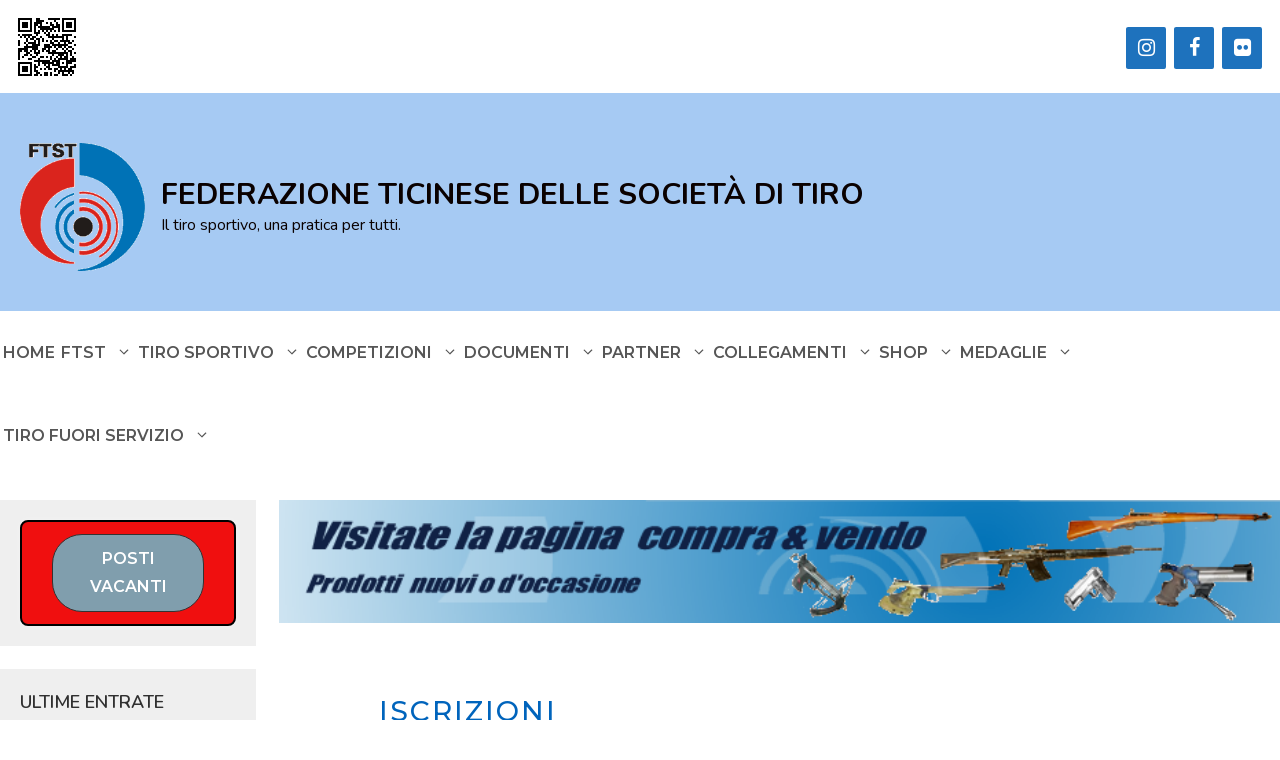

--- FILE ---
content_type: text/html; charset=UTF-8
request_url: https://ftst.ch/iscrizioni/
body_size: 205315
content:
<!DOCTYPE html>
<html lang="it-IT">
<head>
	<meta charset="UTF-8">
	<title>ISCRIZIONI &#8211; FEDERAZIONE TICINESE DELLE SOCIETÀ DI TIRO</title>
<meta name='robots' content='max-image-preview:large' />
<meta name="viewport" content="width=device-width, initial-scale=1"><link rel='dns-prefetch' href='//codice.shinystat.com' />
<link href='https://fonts.gstatic.com' crossorigin rel='preconnect' />
<link href='https://fonts.googleapis.com' crossorigin rel='preconnect' />
<link rel="alternate" type="application/rss+xml" title="FEDERAZIONE TICINESE DELLE SOCIETÀ DI TIRO &raquo; Feed" href="https://ftst.ch/feed/" />
<link rel="alternate" type="application/rss+xml" title="FEDERAZIONE TICINESE DELLE SOCIETÀ DI TIRO &raquo; Feed dei commenti" href="https://ftst.ch/comments/feed/" />
<link rel="alternate" title="oEmbed (JSON)" type="application/json+oembed" href="https://ftst.ch/wp-json/oembed/1.0/embed?url=https%3A%2F%2Fftst.ch%2Fiscrizioni%2F" />
<link rel="alternate" title="oEmbed (XML)" type="text/xml+oembed" href="https://ftst.ch/wp-json/oembed/1.0/embed?url=https%3A%2F%2Fftst.ch%2Fiscrizioni%2F&#038;format=xml" />
<style id='wp-img-auto-sizes-contain-inline-css'>
img:is([sizes=auto i],[sizes^="auto," i]){contain-intrinsic-size:3000px 1500px}
/*# sourceURL=wp-img-auto-sizes-contain-inline-css */
</style>
<link rel='stylesheet' id='codepeople-search-in-place-style-css' href='https://ftst.ch/wp-content/plugins/search-in-place/css/codepeople_shearch_in_place.min.css?ver=1.5.1' media='all' />
<link rel='stylesheet' id='generate-fonts-css' href='//fonts.googleapis.com/css?family=Nunito:200,200italic,300,300italic,regular,italic,600,600italic,700,700italic,800,800italic,900,900italic|Droid+Serif:regular,italic,700,700italic|Montserrat:300,regular,500,600,700' media='all' />
<style id='wp-emoji-styles-inline-css'>

	img.wp-smiley, img.emoji {
		display: inline !important;
		border: none !important;
		box-shadow: none !important;
		height: 1em !important;
		width: 1em !important;
		margin: 0 0.07em !important;
		vertical-align: -0.1em !important;
		background: none !important;
		padding: 0 !important;
	}
/*# sourceURL=wp-emoji-styles-inline-css */
</style>
<style id='wp-block-library-inline-css'>
:root{--wp-block-synced-color:#7a00df;--wp-block-synced-color--rgb:122,0,223;--wp-bound-block-color:var(--wp-block-synced-color);--wp-editor-canvas-background:#ddd;--wp-admin-theme-color:#007cba;--wp-admin-theme-color--rgb:0,124,186;--wp-admin-theme-color-darker-10:#006ba1;--wp-admin-theme-color-darker-10--rgb:0,107,160.5;--wp-admin-theme-color-darker-20:#005a87;--wp-admin-theme-color-darker-20--rgb:0,90,135;--wp-admin-border-width-focus:2px}@media (min-resolution:192dpi){:root{--wp-admin-border-width-focus:1.5px}}.wp-element-button{cursor:pointer}:root .has-very-light-gray-background-color{background-color:#eee}:root .has-very-dark-gray-background-color{background-color:#313131}:root .has-very-light-gray-color{color:#eee}:root .has-very-dark-gray-color{color:#313131}:root .has-vivid-green-cyan-to-vivid-cyan-blue-gradient-background{background:linear-gradient(135deg,#00d084,#0693e3)}:root .has-purple-crush-gradient-background{background:linear-gradient(135deg,#34e2e4,#4721fb 50%,#ab1dfe)}:root .has-hazy-dawn-gradient-background{background:linear-gradient(135deg,#faaca8,#dad0ec)}:root .has-subdued-olive-gradient-background{background:linear-gradient(135deg,#fafae1,#67a671)}:root .has-atomic-cream-gradient-background{background:linear-gradient(135deg,#fdd79a,#004a59)}:root .has-nightshade-gradient-background{background:linear-gradient(135deg,#330968,#31cdcf)}:root .has-midnight-gradient-background{background:linear-gradient(135deg,#020381,#2874fc)}:root{--wp--preset--font-size--normal:16px;--wp--preset--font-size--huge:42px}.has-regular-font-size{font-size:1em}.has-larger-font-size{font-size:2.625em}.has-normal-font-size{font-size:var(--wp--preset--font-size--normal)}.has-huge-font-size{font-size:var(--wp--preset--font-size--huge)}.has-text-align-center{text-align:center}.has-text-align-left{text-align:left}.has-text-align-right{text-align:right}.has-fit-text{white-space:nowrap!important}#end-resizable-editor-section{display:none}.aligncenter{clear:both}.items-justified-left{justify-content:flex-start}.items-justified-center{justify-content:center}.items-justified-right{justify-content:flex-end}.items-justified-space-between{justify-content:space-between}.screen-reader-text{border:0;clip-path:inset(50%);height:1px;margin:-1px;overflow:hidden;padding:0;position:absolute;width:1px;word-wrap:normal!important}.screen-reader-text:focus{background-color:#ddd;clip-path:none;color:#444;display:block;font-size:1em;height:auto;left:5px;line-height:normal;padding:15px 23px 14px;text-decoration:none;top:5px;width:auto;z-index:100000}html :where(.has-border-color){border-style:solid}html :where([style*=border-top-color]){border-top-style:solid}html :where([style*=border-right-color]){border-right-style:solid}html :where([style*=border-bottom-color]){border-bottom-style:solid}html :where([style*=border-left-color]){border-left-style:solid}html :where([style*=border-width]){border-style:solid}html :where([style*=border-top-width]){border-top-style:solid}html :where([style*=border-right-width]){border-right-style:solid}html :where([style*=border-bottom-width]){border-bottom-style:solid}html :where([style*=border-left-width]){border-left-style:solid}html :where(img[class*=wp-image-]){height:auto;max-width:100%}:where(figure){margin:0 0 1em}html :where(.is-position-sticky){--wp-admin--admin-bar--position-offset:var(--wp-admin--admin-bar--height,0px)}@media screen and (max-width:600px){html :where(.is-position-sticky){--wp-admin--admin-bar--position-offset:0px}}

/*# sourceURL=wp-block-library-inline-css */
</style><style id='wp-block-categories-inline-css'>
.wp-block-categories{box-sizing:border-box}.wp-block-categories.alignleft{margin-right:2em}.wp-block-categories.alignright{margin-left:2em}.wp-block-categories.wp-block-categories-dropdown.aligncenter{text-align:center}.wp-block-categories .wp-block-categories__label{display:block;width:100%}
/*# sourceURL=https://ftst.ch/wp-includes/blocks/categories/style.min.css */
</style>
<style id='wp-block-image-inline-css'>
.wp-block-image>a,.wp-block-image>figure>a{display:inline-block}.wp-block-image img{box-sizing:border-box;height:auto;max-width:100%;vertical-align:bottom}@media not (prefers-reduced-motion){.wp-block-image img.hide{visibility:hidden}.wp-block-image img.show{animation:show-content-image .4s}}.wp-block-image[style*=border-radius] img,.wp-block-image[style*=border-radius]>a{border-radius:inherit}.wp-block-image.has-custom-border img{box-sizing:border-box}.wp-block-image.aligncenter{text-align:center}.wp-block-image.alignfull>a,.wp-block-image.alignwide>a{width:100%}.wp-block-image.alignfull img,.wp-block-image.alignwide img{height:auto;width:100%}.wp-block-image .aligncenter,.wp-block-image .alignleft,.wp-block-image .alignright,.wp-block-image.aligncenter,.wp-block-image.alignleft,.wp-block-image.alignright{display:table}.wp-block-image .aligncenter>figcaption,.wp-block-image .alignleft>figcaption,.wp-block-image .alignright>figcaption,.wp-block-image.aligncenter>figcaption,.wp-block-image.alignleft>figcaption,.wp-block-image.alignright>figcaption{caption-side:bottom;display:table-caption}.wp-block-image .alignleft{float:left;margin:.5em 1em .5em 0}.wp-block-image .alignright{float:right;margin:.5em 0 .5em 1em}.wp-block-image .aligncenter{margin-left:auto;margin-right:auto}.wp-block-image :where(figcaption){margin-bottom:1em;margin-top:.5em}.wp-block-image.is-style-circle-mask img{border-radius:9999px}@supports ((-webkit-mask-image:none) or (mask-image:none)) or (-webkit-mask-image:none){.wp-block-image.is-style-circle-mask img{border-radius:0;-webkit-mask-image:url('data:image/svg+xml;utf8,<svg viewBox="0 0 100 100" xmlns="http://www.w3.org/2000/svg"><circle cx="50" cy="50" r="50"/></svg>');mask-image:url('data:image/svg+xml;utf8,<svg viewBox="0 0 100 100" xmlns="http://www.w3.org/2000/svg"><circle cx="50" cy="50" r="50"/></svg>');mask-mode:alpha;-webkit-mask-position:center;mask-position:center;-webkit-mask-repeat:no-repeat;mask-repeat:no-repeat;-webkit-mask-size:contain;mask-size:contain}}:root :where(.wp-block-image.is-style-rounded img,.wp-block-image .is-style-rounded img){border-radius:9999px}.wp-block-image figure{margin:0}.wp-lightbox-container{display:flex;flex-direction:column;position:relative}.wp-lightbox-container img{cursor:zoom-in}.wp-lightbox-container img:hover+button{opacity:1}.wp-lightbox-container button{align-items:center;backdrop-filter:blur(16px) saturate(180%);background-color:#5a5a5a40;border:none;border-radius:4px;cursor:zoom-in;display:flex;height:20px;justify-content:center;opacity:0;padding:0;position:absolute;right:16px;text-align:center;top:16px;width:20px;z-index:100}@media not (prefers-reduced-motion){.wp-lightbox-container button{transition:opacity .2s ease}}.wp-lightbox-container button:focus-visible{outline:3px auto #5a5a5a40;outline:3px auto -webkit-focus-ring-color;outline-offset:3px}.wp-lightbox-container button:hover{cursor:pointer;opacity:1}.wp-lightbox-container button:focus{opacity:1}.wp-lightbox-container button:focus,.wp-lightbox-container button:hover,.wp-lightbox-container button:not(:hover):not(:active):not(.has-background){background-color:#5a5a5a40;border:none}.wp-lightbox-overlay{box-sizing:border-box;cursor:zoom-out;height:100vh;left:0;overflow:hidden;position:fixed;top:0;visibility:hidden;width:100%;z-index:100000}.wp-lightbox-overlay .close-button{align-items:center;cursor:pointer;display:flex;justify-content:center;min-height:40px;min-width:40px;padding:0;position:absolute;right:calc(env(safe-area-inset-right) + 16px);top:calc(env(safe-area-inset-top) + 16px);z-index:5000000}.wp-lightbox-overlay .close-button:focus,.wp-lightbox-overlay .close-button:hover,.wp-lightbox-overlay .close-button:not(:hover):not(:active):not(.has-background){background:none;border:none}.wp-lightbox-overlay .lightbox-image-container{height:var(--wp--lightbox-container-height);left:50%;overflow:hidden;position:absolute;top:50%;transform:translate(-50%,-50%);transform-origin:top left;width:var(--wp--lightbox-container-width);z-index:9999999999}.wp-lightbox-overlay .wp-block-image{align-items:center;box-sizing:border-box;display:flex;height:100%;justify-content:center;margin:0;position:relative;transform-origin:0 0;width:100%;z-index:3000000}.wp-lightbox-overlay .wp-block-image img{height:var(--wp--lightbox-image-height);min-height:var(--wp--lightbox-image-height);min-width:var(--wp--lightbox-image-width);width:var(--wp--lightbox-image-width)}.wp-lightbox-overlay .wp-block-image figcaption{display:none}.wp-lightbox-overlay button{background:none;border:none}.wp-lightbox-overlay .scrim{background-color:#fff;height:100%;opacity:.9;position:absolute;width:100%;z-index:2000000}.wp-lightbox-overlay.active{visibility:visible}@media not (prefers-reduced-motion){.wp-lightbox-overlay.active{animation:turn-on-visibility .25s both}.wp-lightbox-overlay.active img{animation:turn-on-visibility .35s both}.wp-lightbox-overlay.show-closing-animation:not(.active){animation:turn-off-visibility .35s both}.wp-lightbox-overlay.show-closing-animation:not(.active) img{animation:turn-off-visibility .25s both}.wp-lightbox-overlay.zoom.active{animation:none;opacity:1;visibility:visible}.wp-lightbox-overlay.zoom.active .lightbox-image-container{animation:lightbox-zoom-in .4s}.wp-lightbox-overlay.zoom.active .lightbox-image-container img{animation:none}.wp-lightbox-overlay.zoom.active .scrim{animation:turn-on-visibility .4s forwards}.wp-lightbox-overlay.zoom.show-closing-animation:not(.active){animation:none}.wp-lightbox-overlay.zoom.show-closing-animation:not(.active) .lightbox-image-container{animation:lightbox-zoom-out .4s}.wp-lightbox-overlay.zoom.show-closing-animation:not(.active) .lightbox-image-container img{animation:none}.wp-lightbox-overlay.zoom.show-closing-animation:not(.active) .scrim{animation:turn-off-visibility .4s forwards}}@keyframes show-content-image{0%{visibility:hidden}99%{visibility:hidden}to{visibility:visible}}@keyframes turn-on-visibility{0%{opacity:0}to{opacity:1}}@keyframes turn-off-visibility{0%{opacity:1;visibility:visible}99%{opacity:0;visibility:visible}to{opacity:0;visibility:hidden}}@keyframes lightbox-zoom-in{0%{transform:translate(calc((-100vw + var(--wp--lightbox-scrollbar-width))/2 + var(--wp--lightbox-initial-left-position)),calc(-50vh + var(--wp--lightbox-initial-top-position))) scale(var(--wp--lightbox-scale))}to{transform:translate(-50%,-50%) scale(1)}}@keyframes lightbox-zoom-out{0%{transform:translate(-50%,-50%) scale(1);visibility:visible}99%{visibility:visible}to{transform:translate(calc((-100vw + var(--wp--lightbox-scrollbar-width))/2 + var(--wp--lightbox-initial-left-position)),calc(-50vh + var(--wp--lightbox-initial-top-position))) scale(var(--wp--lightbox-scale));visibility:hidden}}
/*# sourceURL=https://ftst.ch/wp-includes/blocks/image/style.min.css */
</style>
<style id='wp-block-columns-inline-css'>
.wp-block-columns{box-sizing:border-box;display:flex;flex-wrap:wrap!important}@media (min-width:782px){.wp-block-columns{flex-wrap:nowrap!important}}.wp-block-columns{align-items:normal!important}.wp-block-columns.are-vertically-aligned-top{align-items:flex-start}.wp-block-columns.are-vertically-aligned-center{align-items:center}.wp-block-columns.are-vertically-aligned-bottom{align-items:flex-end}@media (max-width:781px){.wp-block-columns:not(.is-not-stacked-on-mobile)>.wp-block-column{flex-basis:100%!important}}@media (min-width:782px){.wp-block-columns:not(.is-not-stacked-on-mobile)>.wp-block-column{flex-basis:0;flex-grow:1}.wp-block-columns:not(.is-not-stacked-on-mobile)>.wp-block-column[style*=flex-basis]{flex-grow:0}}.wp-block-columns.is-not-stacked-on-mobile{flex-wrap:nowrap!important}.wp-block-columns.is-not-stacked-on-mobile>.wp-block-column{flex-basis:0;flex-grow:1}.wp-block-columns.is-not-stacked-on-mobile>.wp-block-column[style*=flex-basis]{flex-grow:0}:where(.wp-block-columns){margin-bottom:1.75em}:where(.wp-block-columns.has-background){padding:1.25em 2.375em}.wp-block-column{flex-grow:1;min-width:0;overflow-wrap:break-word;word-break:break-word}.wp-block-column.is-vertically-aligned-top{align-self:flex-start}.wp-block-column.is-vertically-aligned-center{align-self:center}.wp-block-column.is-vertically-aligned-bottom{align-self:flex-end}.wp-block-column.is-vertically-aligned-stretch{align-self:stretch}.wp-block-column.is-vertically-aligned-bottom,.wp-block-column.is-vertically-aligned-center,.wp-block-column.is-vertically-aligned-top{width:100%}
/*# sourceURL=https://ftst.ch/wp-includes/blocks/columns/style.min.css */
</style>
<style id='wp-block-paragraph-inline-css'>
.is-small-text{font-size:.875em}.is-regular-text{font-size:1em}.is-large-text{font-size:2.25em}.is-larger-text{font-size:3em}.has-drop-cap:not(:focus):first-letter{float:left;font-size:8.4em;font-style:normal;font-weight:100;line-height:.68;margin:.05em .1em 0 0;text-transform:uppercase}body.rtl .has-drop-cap:not(:focus):first-letter{float:none;margin-left:.1em}p.has-drop-cap.has-background{overflow:hidden}:root :where(p.has-background){padding:1.25em 2.375em}:where(p.has-text-color:not(.has-link-color)) a{color:inherit}p.has-text-align-left[style*="writing-mode:vertical-lr"],p.has-text-align-right[style*="writing-mode:vertical-rl"]{rotate:180deg}
/*# sourceURL=https://ftst.ch/wp-includes/blocks/paragraph/style.min.css */
</style>
<style id='wp-block-separator-inline-css'>
@charset "UTF-8";.wp-block-separator{border:none;border-top:2px solid}:root :where(.wp-block-separator.is-style-dots){height:auto;line-height:1;text-align:center}:root :where(.wp-block-separator.is-style-dots):before{color:currentColor;content:"···";font-family:serif;font-size:1.5em;letter-spacing:2em;padding-left:2em}.wp-block-separator.is-style-dots{background:none!important;border:none!important}
/*# sourceURL=https://ftst.ch/wp-includes/blocks/separator/style.min.css */
</style>
<style id='wp-block-spacer-inline-css'>
.wp-block-spacer{clear:both}
/*# sourceURL=https://ftst.ch/wp-includes/blocks/spacer/style.min.css */
</style>
<style id='global-styles-inline-css'>
:root{--wp--preset--aspect-ratio--square: 1;--wp--preset--aspect-ratio--4-3: 4/3;--wp--preset--aspect-ratio--3-4: 3/4;--wp--preset--aspect-ratio--3-2: 3/2;--wp--preset--aspect-ratio--2-3: 2/3;--wp--preset--aspect-ratio--16-9: 16/9;--wp--preset--aspect-ratio--9-16: 9/16;--wp--preset--color--black: #000000;--wp--preset--color--cyan-bluish-gray: #abb8c3;--wp--preset--color--white: #ffffff;--wp--preset--color--pale-pink: #f78da7;--wp--preset--color--vivid-red: #cf2e2e;--wp--preset--color--luminous-vivid-orange: #ff6900;--wp--preset--color--luminous-vivid-amber: #fcb900;--wp--preset--color--light-green-cyan: #7bdcb5;--wp--preset--color--vivid-green-cyan: #00d084;--wp--preset--color--pale-cyan-blue: #8ed1fc;--wp--preset--color--vivid-cyan-blue: #0693e3;--wp--preset--color--vivid-purple: #9b51e0;--wp--preset--color--contrast: var(--contrast);--wp--preset--color--contrast-2: var(--contrast-2);--wp--preset--color--contrast-3: var(--contrast-3);--wp--preset--color--base: var(--base);--wp--preset--color--base-2: var(--base-2);--wp--preset--color--base-3: var(--base-3);--wp--preset--color--accent: var(--accent);--wp--preset--gradient--vivid-cyan-blue-to-vivid-purple: linear-gradient(135deg,rgb(6,147,227) 0%,rgb(155,81,224) 100%);--wp--preset--gradient--light-green-cyan-to-vivid-green-cyan: linear-gradient(135deg,rgb(122,220,180) 0%,rgb(0,208,130) 100%);--wp--preset--gradient--luminous-vivid-amber-to-luminous-vivid-orange: linear-gradient(135deg,rgb(252,185,0) 0%,rgb(255,105,0) 100%);--wp--preset--gradient--luminous-vivid-orange-to-vivid-red: linear-gradient(135deg,rgb(255,105,0) 0%,rgb(207,46,46) 100%);--wp--preset--gradient--very-light-gray-to-cyan-bluish-gray: linear-gradient(135deg,rgb(238,238,238) 0%,rgb(169,184,195) 100%);--wp--preset--gradient--cool-to-warm-spectrum: linear-gradient(135deg,rgb(74,234,220) 0%,rgb(151,120,209) 20%,rgb(207,42,186) 40%,rgb(238,44,130) 60%,rgb(251,105,98) 80%,rgb(254,248,76) 100%);--wp--preset--gradient--blush-light-purple: linear-gradient(135deg,rgb(255,206,236) 0%,rgb(152,150,240) 100%);--wp--preset--gradient--blush-bordeaux: linear-gradient(135deg,rgb(254,205,165) 0%,rgb(254,45,45) 50%,rgb(107,0,62) 100%);--wp--preset--gradient--luminous-dusk: linear-gradient(135deg,rgb(255,203,112) 0%,rgb(199,81,192) 50%,rgb(65,88,208) 100%);--wp--preset--gradient--pale-ocean: linear-gradient(135deg,rgb(255,245,203) 0%,rgb(182,227,212) 50%,rgb(51,167,181) 100%);--wp--preset--gradient--electric-grass: linear-gradient(135deg,rgb(202,248,128) 0%,rgb(113,206,126) 100%);--wp--preset--gradient--midnight: linear-gradient(135deg,rgb(2,3,129) 0%,rgb(40,116,252) 100%);--wp--preset--font-size--small: 13px;--wp--preset--font-size--medium: 20px;--wp--preset--font-size--large: 36px;--wp--preset--font-size--x-large: 42px;--wp--preset--spacing--20: 0.44rem;--wp--preset--spacing--30: 0.67rem;--wp--preset--spacing--40: 1rem;--wp--preset--spacing--50: 1.5rem;--wp--preset--spacing--60: 2.25rem;--wp--preset--spacing--70: 3.38rem;--wp--preset--spacing--80: 5.06rem;--wp--preset--shadow--natural: 6px 6px 9px rgba(0, 0, 0, 0.2);--wp--preset--shadow--deep: 12px 12px 50px rgba(0, 0, 0, 0.4);--wp--preset--shadow--sharp: 6px 6px 0px rgba(0, 0, 0, 0.2);--wp--preset--shadow--outlined: 6px 6px 0px -3px rgb(255, 255, 255), 6px 6px rgb(0, 0, 0);--wp--preset--shadow--crisp: 6px 6px 0px rgb(0, 0, 0);}:where(.is-layout-flex){gap: 0.5em;}:where(.is-layout-grid){gap: 0.5em;}body .is-layout-flex{display: flex;}.is-layout-flex{flex-wrap: wrap;align-items: center;}.is-layout-flex > :is(*, div){margin: 0;}body .is-layout-grid{display: grid;}.is-layout-grid > :is(*, div){margin: 0;}:where(.wp-block-columns.is-layout-flex){gap: 2em;}:where(.wp-block-columns.is-layout-grid){gap: 2em;}:where(.wp-block-post-template.is-layout-flex){gap: 1.25em;}:where(.wp-block-post-template.is-layout-grid){gap: 1.25em;}.has-black-color{color: var(--wp--preset--color--black) !important;}.has-cyan-bluish-gray-color{color: var(--wp--preset--color--cyan-bluish-gray) !important;}.has-white-color{color: var(--wp--preset--color--white) !important;}.has-pale-pink-color{color: var(--wp--preset--color--pale-pink) !important;}.has-vivid-red-color{color: var(--wp--preset--color--vivid-red) !important;}.has-luminous-vivid-orange-color{color: var(--wp--preset--color--luminous-vivid-orange) !important;}.has-luminous-vivid-amber-color{color: var(--wp--preset--color--luminous-vivid-amber) !important;}.has-light-green-cyan-color{color: var(--wp--preset--color--light-green-cyan) !important;}.has-vivid-green-cyan-color{color: var(--wp--preset--color--vivid-green-cyan) !important;}.has-pale-cyan-blue-color{color: var(--wp--preset--color--pale-cyan-blue) !important;}.has-vivid-cyan-blue-color{color: var(--wp--preset--color--vivid-cyan-blue) !important;}.has-vivid-purple-color{color: var(--wp--preset--color--vivid-purple) !important;}.has-black-background-color{background-color: var(--wp--preset--color--black) !important;}.has-cyan-bluish-gray-background-color{background-color: var(--wp--preset--color--cyan-bluish-gray) !important;}.has-white-background-color{background-color: var(--wp--preset--color--white) !important;}.has-pale-pink-background-color{background-color: var(--wp--preset--color--pale-pink) !important;}.has-vivid-red-background-color{background-color: var(--wp--preset--color--vivid-red) !important;}.has-luminous-vivid-orange-background-color{background-color: var(--wp--preset--color--luminous-vivid-orange) !important;}.has-luminous-vivid-amber-background-color{background-color: var(--wp--preset--color--luminous-vivid-amber) !important;}.has-light-green-cyan-background-color{background-color: var(--wp--preset--color--light-green-cyan) !important;}.has-vivid-green-cyan-background-color{background-color: var(--wp--preset--color--vivid-green-cyan) !important;}.has-pale-cyan-blue-background-color{background-color: var(--wp--preset--color--pale-cyan-blue) !important;}.has-vivid-cyan-blue-background-color{background-color: var(--wp--preset--color--vivid-cyan-blue) !important;}.has-vivid-purple-background-color{background-color: var(--wp--preset--color--vivid-purple) !important;}.has-black-border-color{border-color: var(--wp--preset--color--black) !important;}.has-cyan-bluish-gray-border-color{border-color: var(--wp--preset--color--cyan-bluish-gray) !important;}.has-white-border-color{border-color: var(--wp--preset--color--white) !important;}.has-pale-pink-border-color{border-color: var(--wp--preset--color--pale-pink) !important;}.has-vivid-red-border-color{border-color: var(--wp--preset--color--vivid-red) !important;}.has-luminous-vivid-orange-border-color{border-color: var(--wp--preset--color--luminous-vivid-orange) !important;}.has-luminous-vivid-amber-border-color{border-color: var(--wp--preset--color--luminous-vivid-amber) !important;}.has-light-green-cyan-border-color{border-color: var(--wp--preset--color--light-green-cyan) !important;}.has-vivid-green-cyan-border-color{border-color: var(--wp--preset--color--vivid-green-cyan) !important;}.has-pale-cyan-blue-border-color{border-color: var(--wp--preset--color--pale-cyan-blue) !important;}.has-vivid-cyan-blue-border-color{border-color: var(--wp--preset--color--vivid-cyan-blue) !important;}.has-vivid-purple-border-color{border-color: var(--wp--preset--color--vivid-purple) !important;}.has-vivid-cyan-blue-to-vivid-purple-gradient-background{background: var(--wp--preset--gradient--vivid-cyan-blue-to-vivid-purple) !important;}.has-light-green-cyan-to-vivid-green-cyan-gradient-background{background: var(--wp--preset--gradient--light-green-cyan-to-vivid-green-cyan) !important;}.has-luminous-vivid-amber-to-luminous-vivid-orange-gradient-background{background: var(--wp--preset--gradient--luminous-vivid-amber-to-luminous-vivid-orange) !important;}.has-luminous-vivid-orange-to-vivid-red-gradient-background{background: var(--wp--preset--gradient--luminous-vivid-orange-to-vivid-red) !important;}.has-very-light-gray-to-cyan-bluish-gray-gradient-background{background: var(--wp--preset--gradient--very-light-gray-to-cyan-bluish-gray) !important;}.has-cool-to-warm-spectrum-gradient-background{background: var(--wp--preset--gradient--cool-to-warm-spectrum) !important;}.has-blush-light-purple-gradient-background{background: var(--wp--preset--gradient--blush-light-purple) !important;}.has-blush-bordeaux-gradient-background{background: var(--wp--preset--gradient--blush-bordeaux) !important;}.has-luminous-dusk-gradient-background{background: var(--wp--preset--gradient--luminous-dusk) !important;}.has-pale-ocean-gradient-background{background: var(--wp--preset--gradient--pale-ocean) !important;}.has-electric-grass-gradient-background{background: var(--wp--preset--gradient--electric-grass) !important;}.has-midnight-gradient-background{background: var(--wp--preset--gradient--midnight) !important;}.has-small-font-size{font-size: var(--wp--preset--font-size--small) !important;}.has-medium-font-size{font-size: var(--wp--preset--font-size--medium) !important;}.has-large-font-size{font-size: var(--wp--preset--font-size--large) !important;}.has-x-large-font-size{font-size: var(--wp--preset--font-size--x-large) !important;}
:where(.wp-block-columns.is-layout-flex){gap: 2em;}:where(.wp-block-columns.is-layout-grid){gap: 2em;}
/*# sourceURL=global-styles-inline-css */
</style>
<style id='core-block-supports-inline-css'>
.wp-container-core-columns-is-layout-9d6595d7{flex-wrap:nowrap;}
/*# sourceURL=core-block-supports-inline-css */
</style>

<style id='classic-theme-styles-inline-css'>
/*! This file is auto-generated */
.wp-block-button__link{color:#fff;background-color:#32373c;border-radius:9999px;box-shadow:none;text-decoration:none;padding:calc(.667em + 2px) calc(1.333em + 2px);font-size:1.125em}.wp-block-file__button{background:#32373c;color:#fff;text-decoration:none}
/*# sourceURL=/wp-includes/css/classic-themes.min.css */
</style>
<link rel='stylesheet' id='bbp-default-css' href='https://ftst.ch/wp-content/plugins/bbpress/templates/default/css/bbpress.min.css?ver=2.6.14' media='all' />
<style id='bbp-default-inline-css'>
#bbpress-forums ul.bbp-lead-topic,#bbpress-forums ul.bbp-topics,#bbpress-forums ul.bbp-forums,#bbpress-forums ul.bbp-replies,#bbpress-forums ul.bbp-search-results,#bbpress-forums,div.bbp-breadcrumb,div.bbp-topic-tags {font-size: inherit;}.single-forum #subscription-toggle {display: block;margin: 1em 0;clear: left;}#bbpress-forums .bbp-search-form {margin-bottom: 10px;}.bbp-login-form fieldset {border: 0;padding: 0;}
/*# sourceURL=bbp-default-inline-css */
</style>
<link rel='stylesheet' id='wpa-css-css' href='https://ftst.ch/wp-content/plugins/honeypot/includes/css/wpa.css?ver=2.3.04' media='all' />
<link rel='stylesheet' id='responsive-lightbox-swipebox-css' href='https://ftst.ch/wp-content/plugins/responsive-lightbox/assets/swipebox/swipebox.min.css?ver=1.5.2' media='all' />
<link rel='stylesheet' id='toc-screen-css' href='https://ftst.ch/wp-content/plugins/table-of-contents-plus/screen.min.css?ver=2411.1' media='all' />
<link rel='stylesheet' id='woocommerce-layout-css' href='https://ftst.ch/wp-content/plugins/woocommerce/assets/css/woocommerce-layout.css?ver=10.4.3' media='all' />
<link rel='stylesheet' id='woocommerce-smallscreen-css' href='https://ftst.ch/wp-content/plugins/woocommerce/assets/css/woocommerce-smallscreen.css?ver=10.4.3' media='only screen and (max-width: 768px)' />
<link rel='stylesheet' id='woocommerce-general-css' href='https://ftst.ch/wp-content/plugins/woocommerce/assets/css/woocommerce.css?ver=10.4.3' media='all' />
<style id='woocommerce-general-inline-css'>
.woocommerce .page-header-image-single {display: none;}.woocommerce .entry-content,.woocommerce .product .entry-summary {margin-top: 0;}.related.products {clear: both;}.checkout-subscribe-prompt.clear {visibility: visible;height: initial;width: initial;}@media (max-width:768px) {.woocommerce .woocommerce-ordering,.woocommerce-page .woocommerce-ordering {float: none;}.woocommerce .woocommerce-ordering select {max-width: 100%;}.woocommerce ul.products li.product,.woocommerce-page ul.products li.product,.woocommerce-page[class*=columns-] ul.products li.product,.woocommerce[class*=columns-] ul.products li.product {width: 100%;float: none;}}
/*# sourceURL=woocommerce-general-inline-css */
</style>
<style id='woocommerce-inline-inline-css'>
.woocommerce form .form-row .required { visibility: visible; }
/*# sourceURL=woocommerce-inline-inline-css */
</style>
<link rel='stylesheet' id='uagb-block-css-css' href='https://ftst.ch/wp-content/uploads/uag-plugin/custom-style-blocks.css?ver=2.19.17' media='all' />
<link rel='stylesheet' id='generate-widget-areas-css' href='https://ftst.ch/wp-content/themes/generatepress/assets/css/components/widget-areas.min.css?ver=3.6.1' media='all' />
<link rel='stylesheet' id='generate-style-css' href='https://ftst.ch/wp-content/themes/generatepress/assets/css/main.min.css?ver=3.6.1' media='all' />
<style id='generate-style-inline-css'>
body{background-color:#ffffff;color:#303030;}a{color:#0068e0;}a:hover, a:focus, a:active{color:#fc1000;}.grid-container{max-width:1300px;}.wp-block-group__inner-container{max-width:1300px;margin-left:auto;margin-right:auto;}.site-header .header-image{width:125px;}.generate-back-to-top{font-size:20px;border-radius:3px;position:fixed;bottom:30px;right:30px;line-height:40px;width:40px;text-align:center;z-index:10;transition:opacity 300ms ease-in-out;opacity:0.1;transform:translateY(1000px);}.generate-back-to-top__show{opacity:1;transform:translateY(0);}:root{--contrast:#222222;--contrast-2:#575760;--contrast-3:#b2b2be;--base:#f0f0f0;--base-2:#f7f8f9;--base-3:#ffffff;--accent:#1e73be;}:root .has-contrast-color{color:var(--contrast);}:root .has-contrast-background-color{background-color:var(--contrast);}:root .has-contrast-2-color{color:var(--contrast-2);}:root .has-contrast-2-background-color{background-color:var(--contrast-2);}:root .has-contrast-3-color{color:var(--contrast-3);}:root .has-contrast-3-background-color{background-color:var(--contrast-3);}:root .has-base-color{color:var(--base);}:root .has-base-background-color{background-color:var(--base);}:root .has-base-2-color{color:var(--base-2);}:root .has-base-2-background-color{background-color:var(--base-2);}:root .has-base-3-color{color:var(--base-3);}:root .has-base-3-background-color{background-color:var(--base-3);}:root .has-accent-color{color:var(--accent);}:root .has-accent-background-color{background-color:var(--accent);}body, button, input, select, textarea{font-family:"Nunito", sans-serif;font-size:16px;}body{line-height:1.8;}p{margin-bottom:1em;}.entry-content > [class*="wp-block-"]:not(:last-child):not(.wp-block-heading){margin-bottom:1em;}.top-bar{font-family:"Droid Serif", serif;font-weight:500;font-size:16px;}.main-title{font-size:30px;}.site-description{font-size:16px;}.main-navigation a, .menu-toggle{font-family:"Montserrat", sans-serif;font-weight:600;font-size:16px;}.main-navigation .menu-bar-items{font-size:16px;}.main-navigation .main-nav ul ul li a{font-size:15px;}.widget-title{font-family:"Nunito", sans-serif;font-weight:600;font-size:18px;margin-bottom:10px;}.sidebar .widget, .footer-widgets .widget{font-size:15px;}button:not(.menu-toggle),html input[type="button"],input[type="reset"],input[type="submit"],.button,.wp-block-button .wp-block-button__link{font-family:"Montserrat", sans-serif;font-weight:600;text-transform:uppercase;font-size:16px;}h1{font-family:"Montserrat", sans-serif;font-weight:500;text-transform:uppercase;font-size:28px;line-height:1.1em;}h2{font-family:"Montserrat", sans-serif;font-weight:500;font-size:21px;line-height:1.4em;}h3{font-family:"Montserrat", sans-serif;font-weight:500;font-size:20px;line-height:1.5em;}h4{font-family:"Montserrat", sans-serif;font-weight:500;font-size:18px;line-height:1.5em;}h5{font-family:"Montserrat", sans-serif;font-weight:500;font-size:18px;line-height:1.5em;}h6{font-family:"Montserrat", sans-serif;font-weight:500;font-size:16px;line-height:1.5em;}.site-info{font-size:13px;}@media (max-width:768px){.main-title{font-size:30px;}h1{font-size:22px;}h2{font-size:20px;}}.top-bar{background-color:#ffffff;color:#6d9faa;}.top-bar a{color:#6d9faa;}.top-bar a:hover{color:#8bbec1;}.site-header{background-color:rgba(33,122,224,0.4);}.site-header a:hover{color:#b1c0c9;}.main-title a,.main-title a:hover{color:#0a0100;}.site-description{color:#0a0100;}.main-navigation,.main-navigation ul ul{background-color:#ffffff;}.main-navigation .main-nav ul li a, .main-navigation .menu-toggle, .main-navigation .menu-bar-items{color:#565656;}.main-navigation .main-nav ul li:not([class*="current-menu-"]):hover > a, .main-navigation .main-nav ul li:not([class*="current-menu-"]):focus > a, .main-navigation .main-nav ul li.sfHover:not([class*="current-menu-"]) > a, .main-navigation .menu-bar-item:hover > a, .main-navigation .menu-bar-item.sfHover > a{color:#809ead;background-color:#ffffff;}button.menu-toggle:hover,button.menu-toggle:focus{color:#565656;}.main-navigation .main-nav ul li[class*="current-menu-"] > a{color:#565656;background-color:#ffffff;}.navigation-search input[type="search"],.navigation-search input[type="search"]:active, .navigation-search input[type="search"]:focus, .main-navigation .main-nav ul li.search-item.active > a, .main-navigation .menu-bar-items .search-item.active > a{color:#809ead;background-color:#ffffff;}.main-navigation ul ul{background-color:#ffffff;}.main-navigation .main-nav ul ul li a{color:#565656;}.main-navigation .main-nav ul ul li:not([class*="current-menu-"]):hover > a,.main-navigation .main-nav ul ul li:not([class*="current-menu-"]):focus > a, .main-navigation .main-nav ul ul li.sfHover:not([class*="current-menu-"]) > a{color:#809ead;background-color:#fafafa;}.main-navigation .main-nav ul ul li[class*="current-menu-"] > a{color:#565656;background-color:#ffffff;}.separate-containers .inside-article, .separate-containers .comments-area, .separate-containers .page-header, .one-container .container, .separate-containers .paging-navigation, .inside-page-header{background-color:#ffffff;}.inside-article a,.paging-navigation a,.comments-area a,.page-header a{color:#ff0000;}.inside-article a:hover,.paging-navigation a:hover,.comments-area a:hover,.page-header a:hover{color:#0083db;}.entry-title a{color:#0064bc;}.entry-title a:hover{color:#303030;}.entry-meta{color:#595959;}.entry-meta a{color:#809ead;}.entry-meta a:hover{color:#999999;}h1{color:#0064bc;}h2{color:#0064bc;}h3{color:#809ead;}h4{color:#0064bc;}h5{color:#0064bc;}.sidebar .widget{color:#303030;background-color:#efefef;}.sidebar .widget a{color:#0366bc;}.sidebar .widget a:hover{color:#ff0000;}.sidebar .widget .widget-title{color:#303030;}.footer-widgets{color:#474747;background-color:rgba(33,122,224,0.4);}.footer-widgets a{color:#1e72bd;}.footer-widgets a:hover{color:#ff3d3d;}.footer-widgets .widget-title{color:#092a87;}.site-info{color:#0a0100;background-color:#dbdbdb;}.site-info a{color:#0064bc;}.site-info a:hover{color:#b1c0c9;}.footer-bar .widget_nav_menu .current-menu-item a{color:#b1c0c9;}input[type="text"],input[type="email"],input[type="url"],input[type="password"],input[type="search"],input[type="tel"],input[type="number"],textarea,select{color:#666666;background-color:#f2f3f4;border-color:#f2f3f4;}input[type="text"]:focus,input[type="email"]:focus,input[type="url"]:focus,input[type="password"]:focus,input[type="search"]:focus,input[type="tel"]:focus,input[type="number"]:focus,textarea:focus,select:focus{color:#666666;background-color:#ffffff;border-color:#bfbfbf;}button,html input[type="button"],input[type="reset"],input[type="submit"],a.button,a.wp-block-button__link:not(.has-background){color:#ffffff;background-color:#809ead;}button:hover,html input[type="button"]:hover,input[type="reset"]:hover,input[type="submit"]:hover,a.button:hover,button:focus,html input[type="button"]:focus,input[type="reset"]:focus,input[type="submit"]:focus,a.button:focus,a.wp-block-button__link:not(.has-background):active,a.wp-block-button__link:not(.has-background):focus,a.wp-block-button__link:not(.has-background):hover{color:#ffffff;background-color:#b1c0c9;}a.generate-back-to-top{background-color:#1e72bd;color:#ffffff;}a.generate-back-to-top:hover,a.generate-back-to-top:focus{background-color:#b1c0c9;color:#ffffff;}:root{--gp-search-modal-bg-color:var(--base-3);--gp-search-modal-text-color:var(--contrast);--gp-search-modal-overlay-bg-color:rgba(0,0,0,0.2);}@media (max-width: 500px){.main-navigation .menu-bar-item:hover > a, .main-navigation .menu-bar-item.sfHover > a{background:none;color:#565656;}}.inside-top-bar{padding:10px 10px 0px 10px;}.inside-top-bar.grid-container{max-width:1320px;}.inside-header{padding:50px 20px 40px 20px;}.inside-header.grid-container{max-width:1340px;}.separate-containers .inside-article, .separate-containers .comments-area, .separate-containers .page-header, .separate-containers .paging-navigation, .one-container .site-content, .inside-page-header{padding:50px 50px 50px 100px;}.site-main .wp-block-group__inner-container{padding:50px 50px 50px 100px;}.separate-containers .paging-navigation{padding-top:20px;padding-bottom:20px;}.entry-content .alignwide, body:not(.no-sidebar) .entry-content .alignfull{margin-left:-100px;width:calc(100% + 150px);max-width:calc(100% + 150px);}.one-container.right-sidebar .site-main,.one-container.both-right .site-main{margin-right:50px;}.one-container.left-sidebar .site-main,.one-container.both-left .site-main{margin-left:100px;}.one-container.both-sidebars .site-main{margin:0px 50px 0px 100px;}.sidebar .widget, .page-header, .widget-area .main-navigation, .site-main > *{margin-bottom:23px;}.separate-containers .site-main{margin:23px;}.both-right .inside-left-sidebar,.both-left .inside-left-sidebar{margin-right:11px;}.both-right .inside-right-sidebar,.both-left .inside-right-sidebar{margin-left:11px;}.one-container.archive .post:not(:last-child):not(.is-loop-template-item), .one-container.blog .post:not(:last-child):not(.is-loop-template-item){padding-bottom:50px;}.separate-containers .featured-image{margin-top:23px;}.separate-containers .inside-right-sidebar, .separate-containers .inside-left-sidebar{margin-top:23px;margin-bottom:23px;}.main-navigation .main-nav ul li a,.menu-toggle,.main-navigation .menu-bar-item > a{padding-left:3px;padding-right:3px;line-height:83px;}.main-navigation .main-nav ul ul li a{padding:5px 3px 5px 3px;}.main-navigation ul ul{width:170px;}.navigation-search input[type="search"]{height:83px;}.rtl .menu-item-has-children .dropdown-menu-toggle{padding-left:3px;}.menu-item-has-children .dropdown-menu-toggle{padding-right:3px;}.menu-item-has-children ul .dropdown-menu-toggle{padding-top:5px;padding-bottom:5px;margin-top:-5px;}.rtl .main-navigation .main-nav ul li.menu-item-has-children > a{padding-right:3px;}.widget-area .widget{padding:20px;}.footer-widgets-container{padding:20px;}.footer-widgets-container.grid-container{max-width:1340px;}.inside-site-info{padding:70px 20px 45px 20px;}.inside-site-info.grid-container{max-width:1340px;}@media (max-width:768px){.separate-containers .inside-article, .separate-containers .comments-area, .separate-containers .page-header, .separate-containers .paging-navigation, .one-container .site-content, .inside-page-header{padding:60px 20px 60px 20px;}.site-main .wp-block-group__inner-container{padding:60px 20px 60px 20px;}.inside-site-info{padding-right:10px;padding-left:10px;}.entry-content .alignwide, body:not(.no-sidebar) .entry-content .alignfull{margin-left:-20px;width:calc(100% + 40px);max-width:calc(100% + 40px);}.one-container .site-main .paging-navigation{margin-bottom:23px;}}/* End cached CSS */.is-right-sidebar{width:20%;}.is-left-sidebar{width:20%;}.site-content .content-area{width:80%;}@media (max-width: 500px){.main-navigation .menu-toggle,.sidebar-nav-mobile:not(#sticky-placeholder){display:block;}.main-navigation ul,.gen-sidebar-nav,.main-navigation:not(.slideout-navigation):not(.toggled) .main-nav > ul,.has-inline-mobile-toggle #site-navigation .inside-navigation > *:not(.navigation-search):not(.main-nav){display:none;}.nav-align-right .inside-navigation,.nav-align-center .inside-navigation{justify-content:space-between;}}
.dynamic-author-image-rounded{border-radius:100%;}.dynamic-featured-image, .dynamic-author-image{vertical-align:middle;}.one-container.blog .dynamic-content-template:not(:last-child), .one-container.archive .dynamic-content-template:not(:last-child){padding-bottom:0px;}.dynamic-entry-excerpt > p:last-child{margin-bottom:0px;}
.navigation-branding .main-title{font-weight:bold;text-transform:none;font-size:30px;}@media (max-width: 500px){.main-navigation:not(.slideout-navigation) a, .main-navigation .menu-toggle, .main-navigation .menu-bar-items{font-size:14px;}.main-navigation:not(.slideout-navigation) .main-nav ul ul li a{font-size:13px;}.navigation-branding .main-title{font-size:30px;}}
@media (max-width: 500px){.main-navigation .menu-toggle,.main-navigation .mobile-bar-items a,.main-navigation .menu-bar-item > a{padding-left:20px;padding-right:20px;}.main-navigation .main-nav ul li a,.main-navigation .menu-toggle,.main-navigation .mobile-bar-items a,.main-navigation .menu-bar-item > a{line-height:56px;}.main-navigation .site-logo.navigation-logo img, .mobile-header-navigation .site-logo.mobile-header-logo img, .navigation-search input[type="search"]{height:56px;}}.post-image:not(:first-child), .page-content:not(:first-child), .entry-content:not(:first-child), .entry-summary:not(:first-child), footer.entry-meta{margin-top:1.5em;}.post-image-above-header .inside-article div.featured-image, .post-image-above-header .inside-article div.post-image{margin-bottom:1.5em;}.main-navigation.slideout-navigation .main-nav > ul > li > a{line-height:50px;}
/*# sourceURL=generate-style-inline-css */
</style>
<link rel='stylesheet' id='tablepress-default-css' href='https://ftst.ch/wp-content/plugins/tablepress/css/build/default.css?ver=3.2.6' media='all' />
<link rel='stylesheet' id='dashicons-css' href='https://ftst.ch/wp-includes/css/dashicons.min.css?ver=c3c6198552448a012e1b231b163c3d2f' media='all' />
<link rel='stylesheet' id='photonic-slider-css' href='https://ftst.ch/wp-content/plugins/photonic/include/ext/splide/splide.min.css?ver=20260102-85110' media='all' />
<link rel='stylesheet' id='photonic-lightbox-css' href='https://ftst.ch/wp-content/plugins/photonic/include/ext/baguettebox/baguettebox.min.css?ver=20260102-85110' media='all' />
<link rel='stylesheet' id='photonic-css' href='https://ftst.ch/wp-content/plugins/photonic/include/css/front-end/core/photonic.min.css?ver=20260102-85110' media='all' />
<style id='photonic-inline-css'>
/* Retrieved from saved CSS */
.photonic-panel { background:  rgb(17,17,17)  !important;

	border-top: none;
	border-right: none;
	border-bottom: none;
	border-left: none;
 }
.photonic-random-layout .photonic-thumb { padding: 2px}
.photonic-masonry-layout .photonic-thumb, .photonic-masonry-horizontal-layout .photonic-thumb { padding: 2px}
.photonic-mosaic-layout .photonic-thumb { padding: 0px}

/*# sourceURL=photonic-inline-css */
</style>
<style id='generateblocks-inline-css'>
.gb-container-e224c1dd{margin-top:0px;margin-right:50px;margin-left:50px;background-color:rgba(255, 255, 255, 0.01);max-width:1440px;margin-left:auto;margin-right:auto;}.gb-container-e224c1dd > .gb-inside-container{padding:30px 30px 0 100px;max-width:1440px;margin-left:auto;margin-right:auto;}.gb-grid-wrapper > .gb-grid-column-e224c1dd > .gb-container{display:flex;flex-direction:column;height:100%;}@media (max-width: 767px) {.gb-grid-wrapper > .gb-grid-column-e224c1dd{width:100%;}}:root{--gb-container-width:1300px;}.gb-container .wp-block-image img{vertical-align:middle;}.gb-grid-wrapper .wp-block-image{margin-bottom:0;}.gb-highlight{background:none;}.gb-shape{line-height:0;}
/*# sourceURL=generateblocks-inline-css */
</style>
<link rel='stylesheet' id='generate-offside-css' href='https://ftst.ch/wp-content/plugins/gp-premium/menu-plus/functions/css/offside.min.css?ver=2.5.5' media='all' />
<style id='generate-offside-inline-css'>
:root{--gp-slideout-width:265px;}.slideout-navigation.main-navigation{background-color:#ffffff;}.slideout-navigation.main-navigation .main-nav ul li a{color:#565656;font-weight:600;text-transform:uppercase;font-size:14px;}.slideout-navigation.main-navigation ul ul{background-color:#ffffff;}.slideout-navigation.main-navigation .main-nav ul ul li a{color:#565656;}.slideout-navigation.main-navigation.do-overlay .main-nav ul ul li a{font-size:1em;font-size:13px;}@media (max-width:768px){.slideout-navigation.main-navigation .main-nav ul li a{font-size:14px;}.slideout-navigation.main-navigation .main-nav ul ul li a{font-size:13px;}}.slideout-navigation.main-navigation .main-nav ul li:not([class*="current-menu-"]):hover > a, .slideout-navigation.main-navigation .main-nav ul li:not([class*="current-menu-"]):focus > a, .slideout-navigation.main-navigation .main-nav ul li.sfHover:not([class*="current-menu-"]) > a{color:#809ead;background-color:#ffffff;}.slideout-navigation.main-navigation .main-nav ul ul li:not([class*="current-menu-"]):hover > a, .slideout-navigation.main-navigation .main-nav ul ul li:not([class*="current-menu-"]):focus > a, .slideout-navigation.main-navigation .main-nav ul ul li.sfHover:not([class*="current-menu-"]) > a{color:#809ead;background-color:#ffffff;}.slideout-navigation.main-navigation .main-nav ul li[class*="current-menu-"] > a{color:#565656;background-color:#ffffff;}.slideout-navigation.main-navigation .main-nav ul ul li[class*="current-menu-"] > a{color:#565656;background-color:#ffffff;}.slideout-navigation, .slideout-navigation a{color:#565656;}.slideout-navigation button.slideout-exit{color:#565656;padding-left:3px;padding-right:3px;}.slide-opened nav.toggled .menu-toggle:before{display:none;}@media (max-width: 500px){.menu-bar-item.slideout-toggle{display:none;}}
/*# sourceURL=generate-offside-inline-css */
</style>
<link rel='stylesheet' id='generate-navigation-branding-css' href='https://ftst.ch/wp-content/plugins/gp-premium/menu-plus/functions/css/navigation-branding-flex.min.css?ver=2.5.5' media='all' />
<style id='generate-navigation-branding-inline-css'>
@media (max-width: 500px){.site-header, #site-navigation, #sticky-navigation{display:none !important;opacity:0.0;}#mobile-header{display:block !important;width:100% !important;}#mobile-header .main-nav > ul{display:none;}#mobile-header.toggled .main-nav > ul, #mobile-header .menu-toggle, #mobile-header .mobile-bar-items{display:block;}#mobile-header .main-nav{-ms-flex:0 0 100%;flex:0 0 100%;-webkit-box-ordinal-group:5;-ms-flex-order:4;order:4;}}.main-navigation.has-branding.grid-container .navigation-branding, .main-navigation.has-branding:not(.grid-container) .inside-navigation:not(.grid-container) .navigation-branding{margin-left:10px;}.navigation-branding img, .site-logo.mobile-header-logo img{height:83px;width:auto;}.navigation-branding .main-title{line-height:83px;}@media (max-width: 1310px){#site-navigation .navigation-branding, #sticky-navigation .navigation-branding{margin-left:10px;}}@media (max-width: 500px){.main-navigation.has-branding.nav-align-center .menu-bar-items, .main-navigation.has-sticky-branding.navigation-stick.nav-align-center .menu-bar-items{margin-left:auto;}.navigation-branding{margin-right:auto;margin-left:10px;}.navigation-branding .main-title, .mobile-header-navigation .site-logo{margin-left:10px;}.navigation-branding img, .site-logo.mobile-header-logo{height:56px;}.navigation-branding .main-title{line-height:56px;}}
/*# sourceURL=generate-navigation-branding-inline-css */
</style>
<script src="https://ftst.ch/wp-includes/js/jquery/jquery.min.js?ver=3.7.1" id="jquery-core-js"></script>
<script src="https://ftst.ch/wp-includes/js/jquery/jquery-migrate.min.js?ver=3.4.1" id="jquery-migrate-js"></script>
<script id="codepeople-search-in-place-js-extra">
var codepeople_search_in_place = {"screen_reader_alert":"Search results pop-up.","screen_reader_alert_instructions":"Press the Tab key to navigate through the search results.","screen_reader_alert_result_single":"result","screen_reader_alert_result_multiple":"results","own_only":"0","result_number":"10","more":"More Results","empty":"0 results","char_number":"3","root":"Ly9mdHN0LmNoL3dwLWFkbWluLw==","home":"https://ftst.ch","summary_length":"20","operator":"or","highlight_resulting_page":"1","lang":"it","highlight_colors":["#B5DCE1","#F4E0E9","#D7E0B1","#F4D9D0","#D6CDC8","#F4E3C9","#CFDAF0","#F4EFEC"],"areas":["div.hentry","#content","#main","div.content","#middle","#container","#wrapper","article",".elementor","body"]};
//# sourceURL=codepeople-search-in-place-js-extra
</script>
<script src="https://ftst.ch/wp-content/plugins/search-in-place/js/codepeople_shearch_in_place.min.js?ver=1.5.1" id="codepeople-search-in-place-js"></script>
<script src="https://ftst.ch/wp-content/plugins/responsive-lightbox/assets/infinitescroll/infinite-scroll.pkgd.min.js?ver=4.0.1" id="responsive-lightbox-infinite-scroll-js"></script>
<script async src="https://codice.shinystat.com/cgi-bin/getcod.cgi?USER=SS-49630633-8d8f9&amp;NODW=yes&amp;WPPV=1.0.16" id="shinystat-analytics_getcod-js"></script>
<script src="https://ftst.ch/wp-content/plugins/woocommerce/assets/js/jquery-blockui/jquery.blockUI.min.js?ver=2.7.0-wc.10.4.3" id="wc-jquery-blockui-js" defer data-wp-strategy="defer"></script>
<script id="wc-add-to-cart-js-extra">
var wc_add_to_cart_params = {"ajax_url":"/wp-admin/admin-ajax.php","wc_ajax_url":"/?wc-ajax=%%endpoint%%","i18n_view_cart":"Visualizza carrello","cart_url":"https://ftst.ch/carrello/","is_cart":"","cart_redirect_after_add":"no"};
//# sourceURL=wc-add-to-cart-js-extra
</script>
<script src="https://ftst.ch/wp-content/plugins/woocommerce/assets/js/frontend/add-to-cart.min.js?ver=10.4.3" id="wc-add-to-cart-js" defer data-wp-strategy="defer"></script>
<script src="https://ftst.ch/wp-content/plugins/woocommerce/assets/js/js-cookie/js.cookie.min.js?ver=2.1.4-wc.10.4.3" id="wc-js-cookie-js" defer data-wp-strategy="defer"></script>
<script id="woocommerce-js-extra">
var woocommerce_params = {"ajax_url":"/wp-admin/admin-ajax.php","wc_ajax_url":"/?wc-ajax=%%endpoint%%","i18n_password_show":"Mostra password","i18n_password_hide":"Nascondi password"};
//# sourceURL=woocommerce-js-extra
</script>
<script src="https://ftst.ch/wp-content/plugins/woocommerce/assets/js/frontend/woocommerce.min.js?ver=10.4.3" id="woocommerce-js" defer data-wp-strategy="defer"></script>
<link rel="https://api.w.org/" href="https://ftst.ch/wp-json/" /><link rel="alternate" title="JSON" type="application/json" href="https://ftst.ch/wp-json/wp/v2/pages/29567" /><link rel="canonical" href="https://ftst.ch/iscrizioni/" />
<style>
		#category-posts-2-internal ul {padding: 0;}
#category-posts-2-internal .cat-post-item img {max-width: initial; max-height: initial; margin: initial;}
#category-posts-2-internal .cat-post-author {margin-bottom: 0;}
#category-posts-2-internal .cat-post-thumbnail {margin: 5px 10px 5px 0;}
#category-posts-2-internal .cat-post-item:before {content: ""; clear: both;}
#category-posts-2-internal .cat-post-excerpt-more {display: inline-block;}
#category-posts-2-internal .cat-post-item {list-style: none; margin: 3px 0 10px; padding: 3px 0;}
#category-posts-2-internal .cat-post-current .cat-post-title {font-weight: bold; text-transform: uppercase;}
#category-posts-2-internal [class*=cat-post-tax] {font-size: 0.85em;}
#category-posts-2-internal [class*=cat-post-tax] * {display:inline-block;}
#category-posts-2-internal .cat-post-item:after {content: ""; display: table;	clear: both;}
#category-posts-2-internal .cat-post-item .cat-post-title {overflow: hidden;text-overflow: ellipsis;white-space: initial;display: -webkit-box;-webkit-line-clamp: 2;-webkit-box-orient: vertical;padding-bottom: 0 !important;}
#category-posts-2-internal .cat-post-item:after {content: ""; display: table;	clear: both;}
#category-posts-2-internal .cat-post-thumbnail {display:block; float:left; margin:5px 10px 5px 0;}
#category-posts-2-internal .cat-post-crop {overflow:hidden;display:block;}
#category-posts-2-internal p {margin:5px 0 0 0}
#category-posts-2-internal li > div {margin:5px 0 0 0; clear:both;}
#category-posts-2-internal .dashicons {vertical-align:middle;}
#category-posts-2-internal .cat-post-thumbnail .cat-post-crop img {height: 150px;}
#category-posts-2-internal .cat-post-thumbnail .cat-post-crop img {width: 150px;}
#category-posts-2-internal .cat-post-thumbnail .cat-post-crop img {object-fit: cover; max-width: 100%; display: block;}
#category-posts-2-internal .cat-post-thumbnail .cat-post-crop-not-supported img {width: 100%;}
#category-posts-2-internal .cat-post-thumbnail {max-width:100%;}
#category-posts-2-internal .cat-post-item img {margin: initial;}
</style>
		<style id="essential-blocks-global-styles">
            :root {
                --eb-global-primary-color: #101828;
--eb-global-secondary-color: #475467;
--eb-global-tertiary-color: #98A2B3;
--eb-global-text-color: #475467;
--eb-global-heading-color: #1D2939;
--eb-global-link-color: #444CE7;
--eb-global-background-color: #F9FAFB;
--eb-global-button-text-color: #FFFFFF;
--eb-global-button-background-color: #101828;
--eb-gradient-primary-color: linear-gradient(90deg, hsla(259, 84%, 78%, 1) 0%, hsla(206, 67%, 75%, 1) 100%);
--eb-gradient-secondary-color: linear-gradient(90deg, hsla(18, 76%, 85%, 1) 0%, hsla(203, 69%, 84%, 1) 100%);
--eb-gradient-tertiary-color: linear-gradient(90deg, hsla(248, 21%, 15%, 1) 0%, hsla(250, 14%, 61%, 1) 100%);
--eb-gradient-background-color: linear-gradient(90deg, rgb(250, 250, 250) 0%, rgb(233, 233, 233) 49%, rgb(244, 243, 243) 100%);

                --eb-tablet-breakpoint: 1024px;
--eb-mobile-breakpoint: 767px;

            }
            
            
        </style><style>
.search-in-place {background-color: #F9F9F9;}
.search-in-place {border: 1px solid #DDDDDD;}
.search-in-place .item{border-bottom: 1px solid #DDDDDD;}.search-in-place .label{color:#333333;}
.search-in-place .label{text-shadow: 0 1px 0 #FFFFFF;}
.search-in-place .label{
				background: #ECECEC;
				background: -moz-linear-gradient(top,  #F9F9F9 0%, #ECECEC 100%);
				background: -webkit-gradient(linear, left top, left bottom, color-stop(0%,#F9F9F9), color-stop(100%,#ECECEC));
				background: -webkit-linear-gradient(top,  #F9F9F9 0%,#ECECEC 100%);
				background: -o-linear-gradient(top,  #F9F9F9 0%,#ECECEC 100%);
				background: -ms-linear-gradient(top,  #F9F9F9 0%,#ECECEC 100%);
				background: linear-gradient(to bottom,  #F9F9F9 0%,#ECECEC 100%);
				filter: progid:DXImageTransform.Microsoft.gradient( startColorstr='#F9F9F9', endColorstr='#ECECEC',GradientType=0 );
			}
.search-in-place .item.active{background-color:#FFFFFF;}
</style>
			<script type="text/javascript" id="shn-engage-definition">

				(function () {

					var shn_engage  = {

						/**
		 				 * Apply the redirect to cart or checkout page
		 				 */
						apply_redirect: function(redirect) {

							if (redirect == "cart")
								window.location.href = "https://ftst.ch/carrello/";
							if (redirect == "checkout")
								window.location.href = "https://ftst.ch/pagamento/";
			
						},

						/**
						 * Call the callback function with the parameter cart_content
						 */
						get_cart_content: function(callback_fnc) {

							let xhr_prod = new XMLHttpRequest();
							xhr_prod.open('GET', "https://ftst.ch/wp-json/shinystat/v1/cart" );

							xhr_prod.onload  = function() {
								if (!!xhr_prod.responseText) {
									
									var jsonResp = JSON.parse(xhr_prod.responseText);
									if (!jsonResp)
										return;

									jsonResp.cart_update_ts = localStorage.getItem("cart_update_ts");
									callback_fnc(jsonResp, "completed");
								
								}
							}

							xhr_prod.send();
						},


						/**
						 * Set local storage cart_update_ts with current timestamp 
						 */
						update_timestamp: function( ) {

							var t  = Math.floor(new Date().getTime() / 1000);
							localStorage.setItem("cart_update_ts", t);
							
							return t;
						},

						/**
						 * Extract js var value from text (first match)
						 */
						extract_nonce(text, var_name) {

							var var_name_ext = `var ${var_name} = "(.*)";`;
							var reg_exp = new RegExp(var_name_ext, "g");

							var nonce = text.match(reg_exp) || [""];
							var nonce_val = nonce[0].substring(var_name.length + 8, nonce[0].length-2); 

							return nonce_val;
						},

						/**
						 * Apply the discount to the current session and redirect to selected page.
						 */
						apply_discount_with_nonce: function(name, redirect, apply_coupon_nonce) {

							let xhr = new XMLHttpRequest();
							xhr.open('POST', woocommerce_params.wc_ajax_url.replace( '%%endpoint%%', 'apply_coupon' ), );
							xhr.setRequestHeader("Content-Type", "application/x-www-form-urlencoded");

							xhr.onload  = function() {
								if (!xhr.responseText)
									return;

								shn_engage.apply_redirect(redirect);
							}
		
							xhr.send("coupon_code=" + name + "&security=" + apply_coupon_nonce);
						},

						/**
						 * Get the nonce to apply discount, if the cart session is still not initialized, call cart page
						 * and get the valid nonce from the response before apply discount
						 */
						apply_discount: function(name, redirect) {

							var srcdata_nonce = "complete";
							var apply_coupon_nonce = "0fbd31531d";

							if (srcdata_nonce == "complete") {
							
								shn_engage.apply_discount_with_nonce(name, redirect, apply_coupon_nonce);
							
							} else {

								//get valid nonce after the cart session is initialized
								let xhr_cart = new XMLHttpRequest();
								xhr_cart.open('GET', "https://ftst.ch/carrello/");

								xhr_cart.onload  = function() {
									if (!!xhr_cart.responseText) {
									
										apply_coupon_nonce = shn_engage.extract_nonce(xhr_cart.responseText, "apply_coupon_nonce");
							
										shn_engage.apply_discount_with_nonce(name, redirect, apply_coupon_nonce);	
									}
								}
								xhr_cart.send();
							}

						},

						/**
						 * Get product details by product id
						 */
						get_product_details: function(callback_fnc, prod_id) {
							
							let xhr_prod = new XMLHttpRequest();
							xhr_prod.open('GET', "https://ftst.ch/wp-json/shinystat/v1/product/" + prod_id);

							xhr_prod.onload  = function() {
								if (!!xhr_prod.responseText) {
									
									var jsonResp = JSON.parse(xhr_prod.responseText);
									if (!jsonResp)
										return;

									callback_fnc(jsonResp);
								
								}
							}

							xhr_prod.send();
						},


						/**
						 * Add product (identified by its variant id) for input quantity
						 * to the cart of the current session
						 */
						add_product: function(id, quantity, redirect) {

							let xhr = new XMLHttpRequest();
							xhr.open('POST', woocommerce_params.wc_ajax_url.replace( '%%endpoint%%', 'add_to_cart' ), );

							xhr.setRequestHeader("Content-Type", "application/x-www-form-urlencoded");

							xhr.onload  = function() {
								if (!xhr.responseText)
									return;

								shn_engage.apply_redirect(redirect);
							}

							xhr.send("product_id=" + id + "&quantity=" + quantity);
						},


						/**
						* Set product quantity (identified by its variant id) in the cart of the current session.
						* To remove a product from cart, set quantity to zero. 
						*/
						update_product_quantity: function(id, quantity=0, redirect="") {

							let xhr_prod = new XMLHttpRequest();
							xhr_prod.open('POST', "https://ftst.ch/wp-json/shinystat/v1/set_product_quantity/");
							
							xhr_prod.setRequestHeader("Content-Type", "application/x-www-form-urlencoded");

							xhr_prod.onload  = function() {
								if (!!xhr_prod.responseText) {
									
									var jsonResp = JSON.parse(xhr_prod.responseText);
									if (!jsonResp)
										return;

									shn_engage.apply_redirect(redirect);
								
								}
							}

							xhr_prod.send("product_id=" + id + "&quantity=" + quantity);
						},

						/**
						* Return boolean indicating that the current platform 
						* is wordpress with woocommerce plugin
						*/
						is_woocommerce: function() {
							return (!!woocommerce_params);
						},

						/**
						 * Get site-id from a page element and call add_event_listeners
						 *
						 */
						 init: function() {

							 function addListener(e, t, n) {     
								 window.jQuery && window.jQuery(e).bind ? window.jQuery(e).bind(t, n) : 
									 e.addEventListener ? e.addEventListener(t, n) : 
									 e.attachEvent && e.attachEvent('on' + t, n);    
							 }

							 //listen wc-blocks_added_to_cart event to update cart timestamp
							 function detect_cart_change() {
								setTimeout ( function() {
									addListener(document.body, 'wc-blocks_added_to_cart', function() {
										shn_engage.update_timestamp( )
									});
								}, 2000);
							 }

							 if (document.readyState == "complete")
								detect_cart_change();
							 else 
								addListener(window, 'load', detect_cart_change());
						 }

					}



					shn_engage.init();
					
					//set shn_engage object returning selected methods
					if (!window.shn_engage) {
						window.shn_engage = {
							apply_discount:   		shn_engage.apply_discount,
							get_cart_content: 		shn_engage.get_cart_content,
							get_product_details: 		shn_engage.get_product_details,
							add_product:			shn_engage.add_product,
							update_product_quantity:	shn_engage.update_product_quantity,
							update_timestamp:		shn_engage.update_timestamp,
							is_woocommerce: 	  	shn_engage.is_woocommerce,
						};
					};


					var head = document.getElementsByTagName('head');
					if (head.length > 0) {
						var s = document.createElement("script");
						s.type = "text/javascript";
						s.id = "shn-engage-cart-update";
						head[0].append(s);
					}

				})();
		
			</script>

			<noscript><style>.woocommerce-product-gallery{ opacity: 1 !important; }</style></noscript>
	<style type="text/css">.blue-message {
    background-color: #3399ff;
    color: #ffffff;
    text-shadow: none;
    font-size: 16px;
    line-height: 24px;
    padding: 10px;
    padding-top: 10px;
    padding-right: 10px;
    padding-bottom: 10px;
    padding-left: 10px;
}.green-message {
    background-color: #8cc14c;
    color: #ffffff;
    text-shadow: none;
    font-size: 16px;
    line-height: 24px;
    padding: 10px;
    padding-top: 10px;
    padding-right: 10px;
    padding-bottom: 10px;
    padding-left: 10px;
}.orange-message {
    background-color: #faa732;
    color: #ffffff;
    text-shadow: none;
    font-size: 16px;
    line-height: 24px;
    padding: 10px;
    padding-top: 10px;
    padding-right: 10px;
    padding-bottom: 10px;
    padding-left: 10px;
}.red-message {
    background-color: #da4d31;
    color: #ffffff;
    text-shadow: none;
    font-size: 16px;
    line-height: 24px;
    padding: 10px;
    padding-top: 10px;
    padding-right: 10px;
    padding-bottom: 10px;
    padding-left: 10px;
}.grey-message {
    background-color: #53555c;
    color: #ffffff;
    text-shadow: none;
    font-size: 16px;
    line-height: 24px;
    padding: 10px;
    padding-top: 10px;
    padding-right: 10px;
    padding-bottom: 10px;
    padding-left: 10px;
}.left-block {
    background: radial-gradient(ellipse at center center, #ffffff 0%, #f2f2f2 100%);
    color: #8b8e97;
    padding: 10px;
    padding-top: 10px;
    padding-right: 10px;
    padding-bottom: 10px;
    padding-left: 10px;
    margin: 10px;
    margin-top: 10px;
    margin-right: 10px;
    margin-bottom: 10px;
    margin-left: 10px;
    float: left;
}.right-block {
    background: radial-gradient(ellipse at center center, #ffffff 0%, #f2f2f2 100%);
    color: #8b8e97;
    padding: 10px;
    padding-top: 10px;
    padding-right: 10px;
    padding-bottom: 10px;
    padding-left: 10px;
    margin: 10px;
    margin-top: 10px;
    margin-right: 10px;
    margin-bottom: 10px;
    margin-left: 10px;
    float: right;
}.blockquotes {
    background-color: none;
    border-left: 5px solid #f1f1f1;
    color: #8B8E97;
    font-size: 16px;
    font-style: italic;
    line-height: 22px;
    padding-left: 15px;
    padding: 10px;
    padding-top: 10px;
    padding-right: 10px;
    padding-bottom: 10px;
    width: 60%;
    float: left;
}</style><style id="uagb-style-conditional-extension">@media (min-width: 1025px){body .uag-hide-desktop.uagb-google-map__wrap,body .uag-hide-desktop{display:none !important}}@media (min-width: 768px) and (max-width: 1024px){body .uag-hide-tab.uagb-google-map__wrap,body .uag-hide-tab{display:none !important}}@media (max-width: 767px){body .uag-hide-mob.uagb-google-map__wrap,body .uag-hide-mob{display:none !important}}</style><style id="uagb-style-frontend-29567">.uagb-block-e7ef7ffe.is-grid .uagb-post__inner-wrap{padding-top: 20px;padding-bottom: 20px;padding-left: 20px;padding-right: 20px;box-shadow: 0px 0px 0 #00000070;}.uagb-block-e7ef7ffe.is-grid .uagb-post__inner-wrap .uagb-post__image:first-child{margin-left: -20px;margin-right: -20px;margin-top: -20px;}.uagb-block-e7ef7ffe:not(.is-grid) .uagb-post__inner-wrap > .uagb-post__text:last-child{margin-bottom: 20px;}.uagb-block-e7ef7ffe:not(.is-grid) .uagb-post__inner-wrap > .uagb-post__text:first-child{margin-top: 20px;}.uagb-block-e7ef7ffe:not(.is-grid).uagb-post__image-position-background .uagb-post__inner-wrap .uagb-post__text:nth-last-child(2) {margin-bottom: 20px;}.uagb-block-e7ef7ffe:not(.wp-block-uagb-post-carousel):not(.is-grid).uagb-post__items{margin-right: -10px;margin-left: -10px;}.uagb-block-e7ef7ffe:not(.is-grid).uagb-post__items article{padding-right: 10px;padding-left: 10px;margin-bottom: 20px;}.uagb-block-e7ef7ffe:not(.is-grid) .uagb-post__inner-wrap > .uagb-post__text{margin-left: 20px;margin-right: 20px;}.uagb-block-e7ef7ffe .uagb-post__inner-wrap{background: #fcfcfc;text-align: left;}.uagb-block-e7ef7ffe .uagb-post__inner-wrap .uagb-post__cta{padding-bottom: 0px;}.uagb-block-e7ef7ffe .uagb-post__image {padding-bottom: 15px;}.uagb-block-e7ef7ffe .uagb-post__title{padding-bottom: 15px;}.uagb-block-e7ef7ffe .uagb-post-grid-byline{padding-bottom: 15px;}.uagb-block-e7ef7ffe .uagb-post__excerpt{padding-bottom: 25px;}.uagb-block-e7ef7ffe .uagb-post__image:before{background-color: #000000;opacity: 0.5;}.uagb-block-e7ef7ffe.is-grid.uagb-post__items{row-gap: 20px;column-gap: 20px;}.uagb-block-e7ef7ffe.wp-block-uagb-post-grid.is-grid{grid-template-columns: repeat(2 , minmax(0, 1fr));}.uagb-block-e7ef7ffe.is-grid .uagb-post__inner-wrap:hover{box-shadow: 0px 0px 0 #00000070;}.uagb-block-e7ef7ffe .uagb-post__inner-wrap .uagb-post__taxonomy.highlighted{color: #fff;background: #3182ce;}.uagb-block-e7ef7ffe .uagb-post__inner-wrap .uagb-post__taxonomy.highlighted a{color: #fff;}.uagb-block-e7ef7ffe.uagb-post-grid .wp-block-button.uagb-post__text.uagb-post__cta .uagb-text-link.wp-block-button__link {background: #cf2e2e;0: ;0: ;0: ;0: ;0: ;0: ;0: ;0: ;0: ;0: ;}.uagb-block-e7ef7ffe .uagb-post-pagination-wrap{margin-top: 20px;justify-content: left;margin-left: 10px;}.uagb-block-e7ef7ffe .uagb-post-pagination-wrap .page-numbers.current{background-color: #e4e4e4;color: #333333;}.uagb-block-e7ef7ffe .uagb-post-pagination-wrap a{background-color: #e4e4e4;color: #777777;}.uagb-block-e7ef7ffe.uagb-equal_height_inline-read-more-buttons .uagb-post__inner-wrap .uagb-post__text:last-child{left: 20px;right: 20px;}.uagb-block-e7ef7ffe.wp-block-uagb-post-grid .uag-post-grid-wrapper{padding-right: 20px;padding-left: 20px;width: 100%;display: flex;flex-direction: column;justify-content: center;}@media only screen and (max-width: 976px) {.uagb-block-e7ef7ffe.wp-block-uagb-post-grid.is-grid{grid-template-columns: repeat(2 , minmax(0, 1fr));}.uagb-block-e7ef7ffe.is-grid.uagb-post__items{row-gap: 20px;column-gap: 20px;}.uagb-block-e7ef7ffe:not(.is-grid).uagb-post__items article{padding-right: 10px;padding-left: 10px;margin-bottom: 20px;}.uagb-block-e7ef7ffe:not(.is-grid).uagb-post__items{margin-right: -10px;margin-left: -10px;}.uagb-block-e7ef7ffe.is-grid .uagb-post__inner-wrap .uagb-post__image:first-child{margin-left: 0px;margin-right: 0px;margin-top: 0px;}}@media only screen and (max-width: 767px) {.uagb-block-e7ef7ffe.wp-block-uagb-post-grid.is-grid{grid-template-columns: repeat(1 , minmax(0, 1fr));}.uagb-block-e7ef7ffe.is-grid.uagb-post__items{row-gap: 20px;column-gap: 20px;}.uagb-block-e7ef7ffe:not(.is-grid).uagb-post__items article{padding-right: 10px;padding-left: 10px;margin-bottom: 20px;}.uagb-block-e7ef7ffe:not(.is-grid).uagb-post__items{margin-right: -10px;margin-left: -10px;}.uagb-block-e7ef7ffe.is-grid .uagb-post__inner-wrap .uagb-post__image:first-child{margin-left: 0px;margin-right: 0px;margin-top: 0px;}.uagb-block-e7ef7ffe.wp-block-uagb-post-grid .uag-post-grid-wrapper{width: unset;}}.uagb-block-aa055f22 .uagb-search-form__container .uagb-search-submit{width: 60px;padding: 0;border: 0;}.uagb-block-aa055f22 .uagb-search-form__container .uagb-search-form__input::placeholder{opacity: 0.6;}.uagb-block-aa055f22 .uagb-search-form__container .uagb-search-submit .uagb-wp-search-button-icon-wrap svg{width: 17px;height: 17px;font-size: 17px;}.uagb-block-aa055f22 .uagb-search-form__container .uagb-search-submit .uagb-wp-search-button-text{color: #313131;}.uagb-block-aa055f22.uagb-layout-input .uagb-wp-search-icon-wrap svg{width: 17px;height: 17px;font-size: 17px;}.uagb-block-aa055f22 .uagb-search-form__container .uagb-search-form__input{background-color: #ECEEEF;border: 0;border-radius: 0px;margin: 0;outline: unset;padding-top: 15px;padding-bottom: 15px;padding-right: 13px;padding-left: 13px;}.uagb-block-aa055f22 .uagb-search-wrapper .uagb-search-form__container{border-top-left-radius: 3px;border-top-right-radius: 3px;border-bottom-left-radius: 3px;border-bottom-right-radius: 3px;border-style: none;outline: unset;box-shadow: 0px 0px    ;transition: all .5s;width: 100%;}.uagb-block-aa055f22 .uagb-search-form__container .uagb-wp-search-icon-wrap{background-color: #ECEEEF;padding-top: 15px;padding-bottom: 15px;padding-left: 13px;}.uagb-block-aa055f22.uagb-layout-input-button .uagb-search-wrapper .uagb-search-form__container .uagb-search-submit{background-color: #9d9d9d;}@media only screen and (max-width: 976px) {.uagb-block-aa055f22 .uagb-search-wrapper .uagb-search-form__container{border-style: none;}.uagb-block-aa055f22 .uagb-search-wrapper .uagb-search-form__container .uagb-search-form__input{padding-top: 15px;padding-bottom: 15px;padding-right: 13px;padding-left: 13px;}.uagb-block-aa055f22 .uagb-search-form__container .uagb-wp-search-icon-wrap{padding-top: 15px;padding-bottom: 15px;padding-left: 13px;}}@media only screen and (max-width: 767px) {.uagb-block-aa055f22 .uagb-search-wrapper .uagb-search-form__container{border-style: none;}.uagb-block-aa055f22 .uagb-search-wrapper .uagb-search-form__container .uagb-search-form__input{padding-top: 15px;padding-bottom: 15px;padding-right: 13px;padding-left: 13px;}.uagb-block-aa055f22 .uagb-search-form__container .uagb-wp-search-icon-wrap{padding-top: 15px;padding-bottom: 15px;padding-left: 13px;}}.uagb-block-3c54ceb7.wp-block-uagb-buttons.uagb-buttons__outer-wrap .uagb-buttons__wrap {gap: 100px;}.uagb-block-3c54ceb7.uagb-buttons__outer-wrap .uagb-buttons__wrap {justify-content: left;align-items: center;}.wp-block-uagb-buttons .uagb-block-31d13ec3 .wp-block-button__link{background: transparent;}.wp-block-uagb-buttons .uagb-block-31d13ec3 .wp-block-button__link:hover{background: #3a3a3a;}.wp-block-uagb-buttons .uagb-block-31d13ec3 .wp-block-button__link:focus{background: #3a3a3a;}.wp-block-uagb-buttons .uagb-block-31d13ec3 .uagb-button__wrapper .uagb-buttons-repeater{font-size: 14px;color: #0170b9;}.wp-block-uagb-buttons .uagb-block-31d13ec3 .wp-block-button__link.has-text-color:hover .uagb-button__link{color: #ffffff;}.wp-block-uagb-buttons .uagb-block-31d13ec3 .wp-block-button__link.has-text-color:focus .uagb-button__link{color: #ffffff;}.wp-block-uagb-buttons .uagb-block-31d13ec3 .uagb-buttons-repeater.wp-block-button__link{border-top-left-radius: 0px;border-top-right-radius: 0px;border-bottom-left-radius: 0px;border-bottom-right-radius: 0px;border-style: none;}.wp-block-uagb-buttons .uagb-block-31d13ec3 .uagb-buttons-repeater.wp-block-button__link:hover{border-color: #333;}.wp-block-uagb-buttons .uagb-block-31d13ec3 .uagb-buttons-repeater.wp-block-button__link:focus{border-color: #333;}.wp-block-uagb-buttons .uagb-block-31d13ec3.wp-block-button.is-style-outline .uagb-button__wrapper .wp-block-button__link.uagb-buttons-repeater{border-top-left-radius: 0px;border-top-right-radius: 0px;border-bottom-left-radius: 0px;border-bottom-right-radius: 0px;border-style: none;}.wp-block-uagb-buttons .uagb-block-31d13ec3.wp-block-button.is-style-outline .uagb-button__wrapper .wp-block-button__link.uagb-buttons-repeater:hover{border-color: #333;}.wp-block-uagb-buttons .uagb-block-31d13ec3 .uagb-buttons-repeater .uagb-button__link{color: #0170b9;font-size: 14px;}.wp-block-uagb-buttons .uagb-block-31d13ec3 .uagb-buttons-repeater:hover .uagb-button__link{color: #ffffff;}.wp-block-uagb-buttons .uagb-block-31d13ec3 .uagb-buttons-repeater:focus .uagb-button__link{color: #ffffff;}.wp-block-uagb-buttons .uagb-block-31d13ec3 .uagb-buttons-repeater .uagb-button__icon > svg{width: 15px;height: 15px;fill: #0170b9;}.wp-block-uagb-buttons .uagb-block-31d13ec3 .uagb-buttons-repeater:hover .uagb-button__icon > svg{fill: #ffffff;}.wp-block-uagb-buttons .uagb-block-31d13ec3 .uagb-buttons-repeater:focus .uagb-button__icon > svg{fill: #ffffff;}.wp-block-uagb-buttons .uagb-block-31d13ec3 .uagb-buttons-repeater .uagb-button__icon-position-after{margin-left: 8px;}.wp-block-uagb-buttons .uagb-block-31d13ec3 .uagb-buttons-repeater .uagb-button__icon-position-before{margin-right: 8px;}.wp-block-uagb-buttons .uagb-block-31d13ec3 .uagb-button__link{text-transform: normal;text-decoration: none;}@media only screen and (max-width: 976px) {.uagb-block-3c54ceb7.uagb-buttons__outer-wrap .uagb-buttons__wrap {justify-content: center;align-items: center;}.uagb-block-3c54ceb7.uagb-buttons__outer-wrap .uagb-buttons__wrap .wp-block-button{width: auto;}.wp-block-uagb-buttons .uagb-block-31d13ec3.wp-block-button.is-style-outline .uagb-button__wrapper .wp-block-button__link.uagb-buttons-repeater{border-style: none;}.wp-block-uagb-buttons .uagb-block-31d13ec3 .uagb-buttons-repeater.wp-block-button__link{border-style: none;}}@media only screen and (max-width: 767px) {.uagb-block-3c54ceb7.uagb-buttons__outer-wrap .uagb-buttons__wrap {justify-content: center;align-items: center;}.uagb-block-3c54ceb7.uagb-buttons__outer-wrap .uagb-buttons__wrap .wp-block-button{width: auto;}.wp-block-uagb-buttons .uagb-block-31d13ec3.wp-block-button.is-style-outline .uagb-button__wrapper .wp-block-button__link.uagb-buttons-repeater{border-style: none;}.wp-block-uagb-buttons .uagb-block-31d13ec3 .uagb-buttons-repeater.wp-block-button__link{border-style: none;}}.uagb-block-8e3d6147.wp-block-uagb-buttons.uagb-buttons__outer-wrap .uagb-buttons__wrap {gap: 10px;}.uagb-block-8e3d6147.uagb-buttons__outer-wrap .uagb-buttons__wrap {justify-content: center;align-items: center;}.wp-block-uagb-buttons .uagb-block-3788cde7 .uagb-button__wrapper  .uagb-buttons-repeater.wp-block-button__link{box-shadow: 0px 0px 0 #00000026;}.wp-block-uagb-buttons .uagb-block-3788cde7 .uagb-button__wrapper  .uagb-buttons-repeater.wp-block-button__link:hover{box-shadow: 0px 0px 0 #00000026;}.wp-block-uagb-buttons .uagb-block-3788cde7 .uagb-buttons-repeater.wp-block-button__link{border-top-width: 1px;border-left-width: 1px;border-right-width: 1px;border-bottom-width: 1px;border-color: #333;border-style: solid;}.wp-block-uagb-buttons .uagb-block-3788cde7 .uagb-buttons-repeater.wp-block-button__link:hover{border-color: #333;}.wp-block-uagb-buttons .uagb-block-3788cde7 .uagb-buttons-repeater.wp-block-button__link:focus{border-color: #333;}.wp-block-uagb-buttons .uagb-block-3788cde7.wp-block-button.is-style-outline .uagb-button__wrapper .wp-block-button__link.uagb-buttons-repeater{border-top-width: 1px;border-left-width: 1px;border-right-width: 1px;border-bottom-width: 1px;border-color: #333;border-style: solid;}.wp-block-uagb-buttons .uagb-block-3788cde7.wp-block-button.is-style-outline .uagb-button__wrapper .wp-block-button__link.uagb-buttons-repeater:hover{border-color: #333;}.wp-block-uagb-buttons .uagb-block-3788cde7 .uagb-buttons-repeater .uagb-button__icon > svg{width: 15px;height: 15px;}.wp-block-uagb-buttons .uagb-block-3788cde7 .uagb-buttons-repeater .uagb-button__icon-position-after{margin-left: 8px;}.wp-block-uagb-buttons .uagb-block-3788cde7 .uagb-buttons-repeater .uagb-button__icon-position-before{margin-right: 8px;}.wp-block-uagb-buttons .uagb-block-3788cde7 .uagb-button__link{text-transform: normal;text-decoration: none;}@media only screen and (max-width: 976px) {.uagb-block-8e3d6147.uagb-buttons__outer-wrap .uagb-buttons__wrap {justify-content: center;align-items: center;}.uagb-block-8e3d6147.uagb-buttons__outer-wrap .uagb-buttons__wrap .wp-block-button{width: auto;}.wp-block-uagb-buttons .uagb-block-3788cde7.wp-block-button.is-style-outline .uagb-button__wrapper .wp-block-button__link.uagb-buttons-repeater{border-style: solid;border-color: #333;}.wp-block-uagb-buttons .uagb-block-3788cde7 .uagb-buttons-repeater.wp-block-button__link{border-style: solid;border-color: #333;}}@media only screen and (max-width: 767px) {.uagb-block-8e3d6147.uagb-buttons__outer-wrap .uagb-buttons__wrap {justify-content: center;align-items: center;}.uagb-block-8e3d6147.uagb-buttons__outer-wrap .uagb-buttons__wrap .wp-block-button{width: auto;}.wp-block-uagb-buttons .uagb-block-3788cde7.wp-block-button.is-style-outline .uagb-button__wrapper .wp-block-button__link.uagb-buttons-repeater{border-style: solid;border-color: #333;}.wp-block-uagb-buttons .uagb-block-3788cde7 .uagb-buttons-repeater.wp-block-button__link{border-style: solid;border-color: #333;}}.uagb-block-efebcf08.wp-block-uagb-buttons.uagb-buttons__outer-wrap .uagb-buttons__wrap {gap: 10px;}.uagb-block-efebcf08.uagb-buttons__outer-wrap .uagb-buttons__wrap {justify-content: center;align-items: center;}.wp-block-uagb-buttons .uagb-block-242e9d33 .uagb-button__wrapper .uagb-buttons-repeater{color: #ffffff;}.wp-block-uagb-buttons .uagb-block-242e9d33 .uagb-button__wrapper  .uagb-buttons-repeater.wp-block-button__link{box-shadow: 0px 0px 0 #00000026;}.wp-block-uagb-buttons .uagb-block-242e9d33 .uagb-button__wrapper  .uagb-buttons-repeater.wp-block-button__link:hover{box-shadow: 0px 0px 0 #00000026;}.wp-block-uagb-buttons .uagb-block-242e9d33 .uagb-buttons-repeater.wp-block-button__link{border-top-width: 1px;border-left-width: 1px;border-right-width: 1px;border-bottom-width: 1px;border-top-left-radius: 30px;border-top-right-radius: 30px;border-bottom-left-radius: 30px;border-bottom-right-radius: 30px;border-color: #333;border-style: solid;}.wp-block-uagb-buttons .uagb-block-242e9d33 .uagb-buttons-repeater.wp-block-button__link:hover{border-color: #333;}.wp-block-uagb-buttons .uagb-block-242e9d33 .uagb-buttons-repeater.wp-block-button__link:focus{border-color: #333;}.wp-block-uagb-buttons .uagb-block-242e9d33.wp-block-button.is-style-outline .uagb-button__wrapper .wp-block-button__link.uagb-buttons-repeater{border-top-width: 1px;border-left-width: 1px;border-right-width: 1px;border-bottom-width: 1px;border-top-left-radius: 30px;border-top-right-radius: 30px;border-bottom-left-radius: 30px;border-bottom-right-radius: 30px;border-color: #333;border-style: solid;}.wp-block-uagb-buttons .uagb-block-242e9d33.wp-block-button.is-style-outline .uagb-button__wrapper .wp-block-button__link.uagb-buttons-repeater:hover{border-color: #333;}.wp-block-uagb-buttons .uagb-block-242e9d33 .uagb-buttons-repeater .uagb-button__link{color: #ffffff;}.wp-block-uagb-buttons .uagb-block-242e9d33 .uagb-buttons-repeater .uagb-button__icon > svg{width: 15px;height: 15px;fill: #ffffff;}.wp-block-uagb-buttons .uagb-block-242e9d33 .uagb-buttons-repeater .uagb-button__icon-position-after{margin-left: 8px;}.wp-block-uagb-buttons .uagb-block-242e9d33 .uagb-buttons-repeater .uagb-button__icon-position-before{margin-right: 8px;}.wp-block-uagb-buttons .uagb-block-242e9d33 .uagb-button__link{text-transform: normal;text-decoration: none;}@media only screen and (max-width: 976px) {.uagb-block-efebcf08.uagb-buttons__outer-wrap .uagb-buttons__wrap {justify-content: center;align-items: center;}.uagb-block-efebcf08.uagb-buttons__outer-wrap .uagb-buttons__wrap .wp-block-button{width: auto;}.wp-block-uagb-buttons .uagb-block-242e9d33.wp-block-button.is-style-outline .uagb-button__wrapper .wp-block-button__link.uagb-buttons-repeater{border-style: solid;border-color: #333;}.wp-block-uagb-buttons .uagb-block-242e9d33 .uagb-buttons-repeater.wp-block-button__link{border-style: solid;border-color: #333;}}@media only screen and (max-width: 767px) {.uagb-block-efebcf08.uagb-buttons__outer-wrap .uagb-buttons__wrap {justify-content: center;align-items: center;}.uagb-block-efebcf08.uagb-buttons__outer-wrap .uagb-buttons__wrap .wp-block-button{width: auto;}.wp-block-uagb-buttons .uagb-block-242e9d33.wp-block-button.is-style-outline .uagb-button__wrapper .wp-block-button__link.uagb-buttons-repeater{border-style: solid;border-color: #333;}.wp-block-uagb-buttons .uagb-block-242e9d33 .uagb-buttons-repeater.wp-block-button__link{border-style: solid;border-color: #333;}}</style><link rel="icon" href="https://ftst.ch/wp-content/uploads/2021/06/cropped-ftst-1-32x32.gif" sizes="32x32" />
<link rel="icon" href="https://ftst.ch/wp-content/uploads/2021/06/cropped-ftst-1-192x192.gif" sizes="192x192" />
<link rel="apple-touch-icon" href="https://ftst.ch/wp-content/uploads/2021/06/cropped-ftst-1-180x180.gif" />
<meta name="msapplication-TileImage" content="https://ftst.ch/wp-content/uploads/2021/06/cropped-ftst-1-270x270.gif" />
		<style id="wp-custom-css">
			/* GeneratePress Site CSS */ /* h1 letter spacing */
h1 {
    letter-spacing: 2px;
}

/* mobile menu icon size */
.menu-toggle {
    font-size: 18px;
}

/* div class for centering objects */
.center-content {
    text-align: center;
}

/* home page wpsp images */
.wp-show-posts-image img {
    margin: 0 !important;
    vertical-align: bottom;
    height: auto;
    transition: all 0.5s ease 0s;
    opacity: 1;
}

/* home page wpsp hover effect */
.wp-show-posts-image img:hover {
    opacity: .5;
}

/* about image spacing */
.wp-image-2103 {
    margin-top: 10px;
}

/* about page desktop spacing */
@media (min-width: 1025px) {
    .about-rt-col {
        padding-left: 60px;
    }
}



.pulsante-special {
  background-color: red;
  color: green;
  border: 2px solid #000000;
  padding: 12px 30px;
  border-radius: 8px;
  text-decoration: none;
  display: inline-block;
  font-weight: bold;
  text-align: center;
  transition: all  0.8s ease;
  animation: lampeggia 0.5s infinite alternate;
}

/* Effetto lampeggiante */
@keyframes lampeggia {
  20% {
    box-shadow: 0 0 5px rgba(255, 255, 255, 0.3);
    background-color: red;
  }
  50% {
    box-shadow: 0 0 20px rgba(255, 255, 255, 0.9);
    background-color:  graytext;
  }
  100% {
    box-shadow: 0 0 5px rgba(255, 255, 255, 0.3);
    background-color: graytext;
  }
}


/* main button styling */
.button {
    transition: all 0.5s ease 0s;
    padding: 10px 24px;
    border-radius: 30px;
		color:red;
}

/* contact page width */
@media (min-width: 1025px) {
    .slim-contact-form {
        text-align: center;
        margin: 20px 200px; 
    }
}

/* gallery page margins */
.full-width-gallery {
    margin: 15px 15px 0;
}

/* gallery thumbnail spacing */
.gallery-icon {
    padding: 10px;
}

/* wp featherlight responsive columns */
.gallery .gallery-item,
.gallery-columns-2 .gallery-item:nth-child(2n+1),
.gallery-columns-3 .gallery-item:nth-child(3n+1),
.gallery-columns-4 .gallery-item:nth-child(4n+1) {
    clear: none;
}

@media (max-width: 768px)  {
    .gallery-columns-2 .gallery-item,
    .gallery-columns-3 .gallery-item,
    .gallery-columns-4 .gallery-item {
        max-width: 50%;
    }
}

@media only screen and (max-width: 480px) {
    .gallery-columns-2 .gallery-item,
    .gallery-columns-3 .gallery-item,
    .gallery-columns-4 .gallery-item {
        max-width: 100%;
    }
}
/* end wp featherlight responsive columns */
 /* End GeneratePress Site CSS */


.entry-meta {display:none;}



















		</style>
		<link rel='stylesheet' id='wc-blocks-style-css' href='https://ftst.ch/wp-content/plugins/woocommerce/assets/client/blocks/wc-blocks.css?ver=wc-10.4.3' media='all' />
<link rel='stylesheet' id='lsi-style-css' href='https://ftst.ch/wp-content/plugins/lightweight-social-icons/css/style-min.css?ver=1.1' media='all' />
<style id='lsi-style-inline-css'>
.icon-set-lsi_widget-7 a,
			.icon-set-lsi_widget-7 a:visited,
			.icon-set-lsi_widget-7 a:focus {
				border-radius: 2px;
				background: #1E72BD !important;
				color: #FFFFFF !important;
				font-size: 20px !important;
			}

			.icon-set-lsi_widget-7 a:hover {
				background: #777777 !important;
				color: #FFFFFF !important;
			}
/*# sourceURL=lsi-style-inline-css */
</style>
</head>

<body data-rsssl=1 class="wp-singular page-template-default page page-id-29567 wp-custom-logo wp-embed-responsive wp-theme-generatepress theme-generatepress post-image-aligned-center slideout-enabled slideout-mobile sticky-menu-fade mobile-header mobile-header-logo woocommerce-no-js metaslider-plugin left-sidebar nav-below-header separate-containers header-aligned-left dropdown-hover" itemtype="https://schema.org/WebPage" itemscope>
	
<script type="text/javascript" id="bbp-swap-no-js-body-class">
	document.body.className = document.body.className.replace( 'bbp-no-js', 'bbp-js' );
</script>

<a class="screen-reader-text skip-link" href="#content" title="Vai al contenuto">Vai al contenuto</a>		<div class="top-bar top-bar-align-right">
			<div class="inside-top-bar grid-container">
				<aside id="lsi_widget-7" class="widget inner-padding widget_lsi_widget"><ul class="lsi-social-icons icon-set-lsi_widget-7" style="text-align: center"><li class="lsi-social-instagram"><a class="" rel="nofollow noopener noreferrer" title="Instagram" aria-label="Instagram" href="https://www.instagram.com" target="_blank"><i class="lsicon lsicon-instagram"></i></a></li><li class="lsi-social-facebook"><a class="" rel="nofollow noopener noreferrer" title="Facebook" aria-label="Facebook" href="https://www.facebook.com/federazioneticinesesocietatiro/" target="_blank"><i class="lsicon lsicon-facebook"></i></a></li><li class="lsi-social-flickr"><a class="" rel="nofollow noopener noreferrer" title="Flickr" aria-label="Flickr" href="https://www.flickr.com/photos/52237982@N02/51170893572" target="_blank"><i class="lsicon lsicon-flickr"></i></a></li></ul></aside><aside id="wpkqcg_widget_qrcodewidget-2" class="widget inner-padding WPKQCG_Widget_qrcodewidget"><!-- START Kaya QR Code Generator --><div class="wpkqcg_qrcode_wrapper"><input type="hidden" id="wpkqcg_qrcode_outputimg_586969ba15f30264_ecclevel" value="M" /><input type="hidden" id="wpkqcg_qrcode_outputimg_586969ba15f30264_size" value="60" /><input type="hidden" id="wpkqcg_qrcode_outputimg_586969ba15f30264_border" value="4" /><input type="hidden" id="wpkqcg_qrcode_outputimg_586969ba15f30264_color" value="#000000" /><input type="hidden" id="wpkqcg_qrcode_outputimg_586969ba15f30264_bgcolor" value="#FFFFFF" /><input type="hidden" id="wpkqcg_qrcode_outputimg_586969ba15f30264_content" value="https://ftst.ch/iscrizioni/" /><h2 class="widget-title" style="text-align: left;">QR Pagina</h2><img src="" id="wpkqcg_qrcode_outputimg_586969ba15f30264" alt="QR Code" class="wpkqcg_qrcode" style="width: auto; height: auto; max-width: 100%;" ><div style="clear: none;"></div></div><!-- END Kaya QR Code Generator --><div style="height: 0;clear: both;margin: 0;padding: 0;"></div></aside>			</div>
		</div>
				<header class="site-header" id="masthead" aria-label="Sito"  itemtype="https://schema.org/WPHeader" itemscope>
			<div class="inside-header grid-container">
				<div class="site-branding-container"><div class="site-logo">
					<a href="https://ftst.ch/" rel="home">
						<img  class="header-image is-logo-image" alt="FEDERAZIONE TICINESE DELLE SOCIETÀ DI TIRO" src="https://ftst.ch/wp-content/uploads/2021/06/cropped-ftst.gif" width="200" height="204" />
					</a>
				</div><div class="site-branding">
						<p class="main-title" itemprop="headline">
					<a href="https://ftst.ch/" rel="home">FEDERAZIONE TICINESE DELLE SOCIETÀ DI TIRO</a>
				</p>
						<p class="site-description" itemprop="description">Il tiro sportivo, una pratica per tutti.</p>
					</div></div>			</div>
		</header>
				<nav id="mobile-header" itemtype="https://schema.org/SiteNavigationElement" itemscope class="main-navigation mobile-header-navigation has-branding">
			<div class="inside-navigation grid-container grid-parent">
				<div class="site-logo mobile-header-logo">
						<a href="https://ftst.ch/" title="FEDERAZIONE TICINESE DELLE SOCIETÀ DI TIRO" rel="home">
							<img src="https://ftst.ch/wp-content/uploads/2021/05/cropped-cropped-cropped-1286247181_4-1.jpg" alt="FEDERAZIONE TICINESE DELLE SOCIETÀ DI TIRO" class="is-logo-image" width="200" height="200" />
						</a>
					</div>					<button class="menu-toggle" aria-controls="mobile-menu" aria-expanded="false">
						<span class="gp-icon icon-menu-bars"><svg viewBox="0 0 512 512" aria-hidden="true" xmlns="http://www.w3.org/2000/svg" width="1em" height="1em"><path d="M0 96c0-13.255 10.745-24 24-24h464c13.255 0 24 10.745 24 24s-10.745 24-24 24H24c-13.255 0-24-10.745-24-24zm0 160c0-13.255 10.745-24 24-24h464c13.255 0 24 10.745 24 24s-10.745 24-24 24H24c-13.255 0-24-10.745-24-24zm0 160c0-13.255 10.745-24 24-24h464c13.255 0 24 10.745 24 24s-10.745 24-24 24H24c-13.255 0-24-10.745-24-24z" /></svg><svg viewBox="0 0 512 512" aria-hidden="true" xmlns="http://www.w3.org/2000/svg" width="1em" height="1em"><path d="M71.029 71.029c9.373-9.372 24.569-9.372 33.942 0L256 222.059l151.029-151.03c9.373-9.372 24.569-9.372 33.942 0 9.372 9.373 9.372 24.569 0 33.942L289.941 256l151.03 151.029c9.372 9.373 9.372 24.569 0 33.942-9.373 9.372-24.569 9.372-33.942 0L256 289.941l-151.029 151.03c-9.373 9.372-24.569 9.372-33.942 0-9.372-9.373-9.372-24.569 0-33.942L222.059 256 71.029 104.971c-9.372-9.373-9.372-24.569 0-33.942z" /></svg></span><span class="mobile-menu">MENU</span>					</button>
					<div id="mobile-menu" class="main-nav"><ul id="menu-menu-principale" class=" menu sf-menu"><li id="menu-item-29840" class="menu-item menu-item-type-post_type menu-item-object-page menu-item-home menu-item-29840"><a href="https://ftst.ch/">HOME</a></li>
<li id="menu-item-30117" class="menu-item menu-item-type-custom menu-item-object-custom menu-item-has-children menu-item-30117"><a href="#">FTST<span role="presentation" class="dropdown-menu-toggle"><span class="gp-icon icon-arrow"><svg viewBox="0 0 330 512" aria-hidden="true" xmlns="http://www.w3.org/2000/svg" width="1em" height="1em"><path d="M305.913 197.085c0 2.266-1.133 4.815-2.833 6.514L171.087 335.593c-1.7 1.7-4.249 2.832-6.515 2.832s-4.815-1.133-6.515-2.832L26.064 203.599c-1.7-1.7-2.832-4.248-2.832-6.514s1.132-4.816 2.832-6.515l14.162-14.163c1.7-1.699 3.966-2.832 6.515-2.832 2.266 0 4.815 1.133 6.515 2.832l111.316 111.317 111.316-111.317c1.7-1.699 4.249-2.832 6.515-2.832s4.815 1.133 6.515 2.832l14.162 14.163c1.7 1.7 2.833 4.249 2.833 6.515z" /></svg></span></span></a>
<ul class="sub-menu">
	<li id="menu-item-29848" class="menu-item menu-item-type-post_type menu-item-object-page menu-item-has-children menu-item-29848"><a href="https://ftst.ch/federazione/">Federazione<span role="presentation" class="dropdown-menu-toggle"><span class="gp-icon icon-arrow-right"><svg viewBox="0 0 192 512" aria-hidden="true" xmlns="http://www.w3.org/2000/svg" width="1em" height="1em" fill-rule="evenodd" clip-rule="evenodd" stroke-linejoin="round" stroke-miterlimit="1.414"><path d="M178.425 256.001c0 2.266-1.133 4.815-2.832 6.515L43.599 394.509c-1.7 1.7-4.248 2.833-6.514 2.833s-4.816-1.133-6.515-2.833l-14.163-14.162c-1.699-1.7-2.832-3.966-2.832-6.515 0-2.266 1.133-4.815 2.832-6.515l111.317-111.316L16.407 144.685c-1.699-1.7-2.832-4.249-2.832-6.515s1.133-4.815 2.832-6.515l14.163-14.162c1.7-1.7 4.249-2.833 6.515-2.833s4.815 1.133 6.514 2.833l131.994 131.993c1.7 1.7 2.832 4.249 2.832 6.515z" fill-rule="nonzero" /></svg></span></span></a>
	<ul class="sub-menu">
		<li id="menu-item-30927" class="menu-item menu-item-type-post_type menu-item-object-page menu-item-30927"><a href="https://ftst.ch/societa-affiliate-2/">Società affiliate</a></li>
		<li id="menu-item-29850" class="menu-item menu-item-type-post_type menu-item-object-page menu-item-29850"><a href="https://ftst.ch/poligoni/">Poligoni</a></li>
		<li id="menu-item-29914" class="menu-item menu-item-type-post_type menu-item-object-page menu-item-29914"><a href="https://ftst.ch/rapport-annuale/">Rapporto annuale</a></li>
		<li id="menu-item-29917" class="menu-item menu-item-type-post_type menu-item-object-page menu-item-29917"><a href="https://ftst.ch/carte-corona/">Carte Corona</a></li>
		<li id="menu-item-29920" class="menu-item menu-item-type-post_type menu-item-object-page menu-item-29920"><a href="https://ftst.ch/soci-onorari-ftst/">Soci onorari FTST</a></li>
	</ul>
</li>
	<li id="menu-item-29846" class="menu-item menu-item-type-post_type menu-item-object-page menu-item-29846"><a href="https://ftst.ch/comitato-2/">Comitato</a></li>
	<li id="menu-item-29847" class="menu-item menu-item-type-post_type menu-item-object-page menu-item-29847"><a href="https://ftst.ch/commissioni/">Commissioni</a></li>
	<li id="menu-item-34491" class="menu-item menu-item-type-post_type menu-item-object-page menu-item-34491"><a href="https://ftst.ch/corsi/">Corsi proposti com. istruzione</a></li>
	<li id="menu-item-34482" class="menu-item menu-item-type-custom menu-item-object-custom menu-item-has-children menu-item-34482"><a href="#">Pubblicazioni<span role="presentation" class="dropdown-menu-toggle"><span class="gp-icon icon-arrow-right"><svg viewBox="0 0 192 512" aria-hidden="true" xmlns="http://www.w3.org/2000/svg" width="1em" height="1em" fill-rule="evenodd" clip-rule="evenodd" stroke-linejoin="round" stroke-miterlimit="1.414"><path d="M178.425 256.001c0 2.266-1.133 4.815-2.832 6.515L43.599 394.509c-1.7 1.7-4.248 2.833-6.514 2.833s-4.816-1.133-6.515-2.833l-14.163-14.162c-1.699-1.7-2.832-3.966-2.832-6.515 0-2.266 1.133-4.815 2.832-6.515l111.317-111.316L16.407 144.685c-1.699-1.7-2.832-4.249-2.832-6.515s1.133-4.815 2.832-6.515l14.163-14.162c1.7-1.7 4.249-2.833 6.515-2.833s4.815 1.133 6.514 2.833l131.994 131.993c1.7 1.7 2.832 4.249 2.832 6.515z" fill-rule="nonzero" /></svg></span></span></a>
	<ul class="sub-menu">
		<li id="menu-item-31237" class="menu-item menu-item-type-post_type menu-item-object-page menu-item-31237"><a href="https://ftst.ch/articoli/">Articoli</a></li>
		<li id="menu-item-29852" class="menu-item menu-item-type-post_type menu-item-object-page menu-item-29852"><a href="https://ftst.ch/newsletter/">Newsletter</a></li>
		<li id="menu-item-29892" class="menu-item menu-item-type-post_type menu-item-object-page menu-item-29892"><a href="https://ftst.ch/tiro-ticino-2/">Tiro Ticino</a></li>
	</ul>
</li>
	<li id="menu-item-34524" class="menu-item menu-item-type-post_type menu-item-object-page menu-item-34524"><a href="https://ftst.ch/comunicati/">Comunicati</a></li>
	<li id="menu-item-29849" class="menu-item menu-item-type-post_type menu-item-object-page menu-item-29849"><a href="https://ftst.ch/storia/">Storia</a></li>
</ul>
</li>
<li id="menu-item-29843" class="menu-item menu-item-type-post_type menu-item-object-page menu-item-has-children menu-item-29843"><a href="https://ftst.ch/tiro-sportivo/">TIRO SPORTIVO<span role="presentation" class="dropdown-menu-toggle"><span class="gp-icon icon-arrow"><svg viewBox="0 0 330 512" aria-hidden="true" xmlns="http://www.w3.org/2000/svg" width="1em" height="1em"><path d="M305.913 197.085c0 2.266-1.133 4.815-2.833 6.514L171.087 335.593c-1.7 1.7-4.249 2.832-6.515 2.832s-4.815-1.133-6.515-2.832L26.064 203.599c-1.7-1.7-2.832-4.248-2.832-6.514s1.132-4.816 2.832-6.515l14.162-14.163c1.7-1.699 3.966-2.832 6.515-2.832 2.266 0 4.815 1.133 6.515 2.832l111.316 111.317 111.316-111.317c1.7-1.699 4.249-2.832 6.515-2.832s4.815 1.133 6.515 2.832l14.162 14.163c1.7 1.7 2.833 4.249 2.833 6.515z" /></svg></span></span></a>
<ul class="sub-menu">
	<li id="menu-item-29857" class="menu-item menu-item-type-post_type menu-item-object-page menu-item-29857"><a href="https://ftst.ch/primati/">Primati</a></li>
	<li id="menu-item-29859" class="menu-item menu-item-type-post_type menu-item-object-page menu-item-29859"><a href="https://ftst.ch/ranking/">Ranking</a></li>
	<li id="menu-item-29855" class="menu-item menu-item-type-post_type menu-item-object-page menu-item-29855"><a href="https://ftst.ch/corsi-istruzione/">Corsi – Istruzione</a></li>
</ul>
</li>
<li id="menu-item-34484" class="menu-item menu-item-type-custom menu-item-object-custom current-menu-ancestor current-menu-parent menu-item-has-children menu-item-34484"><a href="#">COMPETIZIONI<span role="presentation" class="dropdown-menu-toggle"><span class="gp-icon icon-arrow"><svg viewBox="0 0 330 512" aria-hidden="true" xmlns="http://www.w3.org/2000/svg" width="1em" height="1em"><path d="M305.913 197.085c0 2.266-1.133 4.815-2.833 6.514L171.087 335.593c-1.7 1.7-4.249 2.832-6.515 2.832s-4.815-1.133-6.515-2.832L26.064 203.599c-1.7-1.7-2.832-4.248-2.832-6.514s1.132-4.816 2.832-6.515l14.162-14.163c1.7-1.699 3.966-2.832 6.515-2.832 2.266 0 4.815 1.133 6.515 2.832l111.316 111.317 111.316-111.317c1.7-1.699 4.249-2.832 6.515-2.832s4.815 1.133 6.515 2.832l14.162 14.163c1.7 1.7 2.833 4.249 2.833 6.515z" /></svg></span></span></a>
<ul class="sub-menu">
	<li id="menu-item-40782" class="menu-item menu-item-type-custom menu-item-object-custom menu-item-has-children menu-item-40782"><a href="#">Iscrizione ai concorsi pistola e fucile 2026<span role="presentation" class="dropdown-menu-toggle"><span class="gp-icon icon-arrow-right"><svg viewBox="0 0 192 512" aria-hidden="true" xmlns="http://www.w3.org/2000/svg" width="1em" height="1em" fill-rule="evenodd" clip-rule="evenodd" stroke-linejoin="round" stroke-miterlimit="1.414"><path d="M178.425 256.001c0 2.266-1.133 4.815-2.832 6.515L43.599 394.509c-1.7 1.7-4.248 2.833-6.514 2.833s-4.816-1.133-6.515-2.833l-14.163-14.162c-1.699-1.7-2.832-3.966-2.832-6.515 0-2.266 1.133-4.815 2.832-6.515l111.317-111.316L16.407 144.685c-1.699-1.7-2.832-4.249-2.832-6.515s1.133-4.815 2.832-6.515l14.163-14.162c1.7-1.7 4.249-2.833 6.515-2.833s4.815 1.133 6.514 2.833l131.994 131.993c1.7 1.7 2.832 4.249 2.832 6.515z" fill-rule="nonzero" /></svg></span></span></a>
	<ul class="sub-menu">
		<li id="menu-item-40783" class="menu-item menu-item-type-post_type menu-item-object-page menu-item-40783"><a href="https://ftst.ch/concorso-individuale-alla-pistola-25-50m-ci-p25-50/">Concorso individuale alla pistola 25/50m (CI-P25/50)</a></li>
		<li id="menu-item-40781" class="menu-item menu-item-type-post_type menu-item-object-page menu-item-40781"><a href="https://ftst.ch/iscrizione-concorsi-pistola-25-50/">Iscrizione pistola 25/50m</a></li>
		<li id="menu-item-40881" class="menu-item menu-item-type-custom menu-item-object-custom menu-item-40881"><a href="https://ftst.ch/concorso-cantonale-di-societa/">Concorso Cantonale di Società pistola 50m</a></li>
		<li id="menu-item-40779" class="menu-item menu-item-type-post_type menu-item-object-page menu-item-40779"><a href="https://ftst.ch/iscizione-fucile-300m/">Iscrizione fucile 300m</a></li>
		<li id="menu-item-40780" class="menu-item menu-item-type-post_type menu-item-object-page menu-item-40780"><a href="https://ftst.ch/iscrizione-fucile-50m/">Iscrizione fucile 50m</a></li>
		<li id="menu-item-40778" class="menu-item menu-item-type-post_type menu-item-object-page menu-item-40778"><a href="https://ftst.ch/iscrizione-fucile-10m/">Iscrizione fucile 10m</a></li>
	</ul>
</li>
	<li id="menu-item-39340" class="menu-item menu-item-type-post_type menu-item-object-page menu-item-39340"><a href="https://ftst.ch/competizioni/materiale-iscrizione-ai-cati-f50m-2025/">Materiale/Iscrizione ai CATI F50m 2025</a></li>
	<li id="menu-item-29860" class="menu-item menu-item-type-post_type menu-item-object-page menu-item-29860"><a href="https://ftst.ch/convocazioni/">Convocazioni</a></li>
	<li id="menu-item-29863" class="menu-item menu-item-type-post_type menu-item-object-page current-menu-item page_item page-item-29567 current_page_item menu-item-29863"><a href="https://ftst.ch/iscrizioni/" aria-current="page">Iscrizioni</a></li>
	<li id="menu-item-29864" class="menu-item menu-item-type-post_type menu-item-object-page menu-item-29864"><a href="https://ftst.ch/risultati/">Risultati</a></li>
	<li id="menu-item-34485" class="menu-item menu-item-type-custom menu-item-object-custom menu-item-has-children menu-item-34485"><a href="#">Gare<span role="presentation" class="dropdown-menu-toggle"><span class="gp-icon icon-arrow-right"><svg viewBox="0 0 192 512" aria-hidden="true" xmlns="http://www.w3.org/2000/svg" width="1em" height="1em" fill-rule="evenodd" clip-rule="evenodd" stroke-linejoin="round" stroke-miterlimit="1.414"><path d="M178.425 256.001c0 2.266-1.133 4.815-2.832 6.515L43.599 394.509c-1.7 1.7-4.248 2.833-6.514 2.833s-4.816-1.133-6.515-2.833l-14.163-14.162c-1.699-1.7-2.832-3.966-2.832-6.515 0-2.266 1.133-4.815 2.832-6.515l111.317-111.316L16.407 144.685c-1.699-1.7-2.832-4.249-2.832-6.515s1.133-4.815 2.832-6.515l14.163-14.162c1.7-1.7 4.249-2.833 6.515-2.833s4.815 1.133 6.514 2.833l131.994 131.993c1.7 1.7 2.832 4.249 2.832 6.515z" fill-rule="nonzero" /></svg></span></span></a>
	<ul class="sub-menu">
		<li id="menu-item-29877" class="menu-item menu-item-type-post_type menu-item-object-page menu-item-29877"><a href="https://ftst.ch/competizioni/coppa-ticino-ac/">Coppa Ticino AC</a></li>
		<li id="menu-item-33504" class="menu-item menu-item-type-custom menu-item-object-custom menu-item-33504"><a href="https://ftst.ch/trofeo-banca-stato-pac-2023/">Trofeo Banca Stato</a></li>
	</ul>
</li>
	<li id="menu-item-29861" class="menu-item menu-item-type-post_type menu-item-object-page menu-item-29861"><a href="https://ftst.ch/eventi/">Eventi</a></li>
	<li id="menu-item-32203" class="menu-item menu-item-type-post_type menu-item-object-page menu-item-32203"><a href="https://ftst.ch/competizioni/calendari-ftst/">Calendari FTST</a></li>
</ul>
</li>
<li id="menu-item-30108" class="menu-item menu-item-type-custom menu-item-object-custom menu-item-has-children menu-item-30108"><a href="#">DOCUMENTI<span role="presentation" class="dropdown-menu-toggle"><span class="gp-icon icon-arrow"><svg viewBox="0 0 330 512" aria-hidden="true" xmlns="http://www.w3.org/2000/svg" width="1em" height="1em"><path d="M305.913 197.085c0 2.266-1.133 4.815-2.833 6.514L171.087 335.593c-1.7 1.7-4.249 2.832-6.515 2.832s-4.815-1.133-6.515-2.832L26.064 203.599c-1.7-1.7-2.832-4.248-2.832-6.514s1.132-4.816 2.832-6.515l14.162-14.163c1.7-1.699 3.966-2.832 6.515-2.832 2.266 0 4.815 1.133 6.515 2.832l111.316 111.317 111.316-111.317c1.7-1.699 4.249-2.832 6.515-2.832s4.815 1.133 6.515 2.832l14.162 14.163c1.7 1.7 2.833 4.249 2.833 6.515z" /></svg></span></span></a>
<ul class="sub-menu">
	<li id="menu-item-29866" class="menu-item menu-item-type-post_type menu-item-object-page menu-item-29866"><a href="https://ftst.ch/documenti/fucile-300m-2/">Fucile 300m</a></li>
	<li id="menu-item-29867" class="menu-item menu-item-type-post_type menu-item-object-page menu-item-29867"><a href="https://ftst.ch/documenti/fucile-50m/">Fucile 50m</a></li>
	<li id="menu-item-29868" class="menu-item menu-item-type-post_type menu-item-object-page menu-item-29868"><a href="https://ftst.ch/documenti/fucile-ac/">Fucile 10m</a></li>
	<li id="menu-item-31477" class="menu-item menu-item-type-post_type menu-item-object-page menu-item-31477"><a href="https://ftst.ch/documenti/pistola/">Pistola 50m</a></li>
	<li id="menu-item-31476" class="menu-item menu-item-type-post_type menu-item-object-page menu-item-31476"><a href="https://ftst.ch/documenti/pistola-25/">Pistola 25m</a></li>
	<li id="menu-item-29870" class="menu-item menu-item-type-post_type menu-item-object-page menu-item-29870"><a href="https://ftst.ch/documenti/pistola-ac/">Pistola 10m</a></li>
	<li id="menu-item-34522" class="menu-item menu-item-type-post_type menu-item-object-page menu-item-34522"><a href="https://ftst.ch/documenti/documenti-ftst/">FTST</a></li>
	<li id="menu-item-29876" class="menu-item menu-item-type-custom menu-item-object-custom menu-item-29876"><a href="https://www.swissshooting.ch/de/wettkaempfe/">FST</a></li>
	<li id="menu-item-29875" class="menu-item menu-item-type-custom menu-item-object-custom menu-item-29875"><a href="http://www.issf-sports.org/">ISSF</a></li>
	<li id="menu-item-29856" class="menu-item menu-item-type-post_type menu-item-object-page menu-item-29856"><a href="https://ftst.ch/documenti/documenti-tecnici/">Documenti tecnici</a></li>
</ul>
</li>
<li id="menu-item-30069" class="menu-item menu-item-type-custom menu-item-object-custom menu-item-has-children menu-item-30069"><a href="#">PARTNER<span role="presentation" class="dropdown-menu-toggle"><span class="gp-icon icon-arrow"><svg viewBox="0 0 330 512" aria-hidden="true" xmlns="http://www.w3.org/2000/svg" width="1em" height="1em"><path d="M305.913 197.085c0 2.266-1.133 4.815-2.833 6.514L171.087 335.593c-1.7 1.7-4.249 2.832-6.515 2.832s-4.815-1.133-6.515-2.832L26.064 203.599c-1.7-1.7-2.832-4.248-2.832-6.514s1.132-4.816 2.832-6.515l14.162-14.163c1.7-1.699 3.966-2.832 6.515-2.832 2.266 0 4.815 1.133 6.515 2.832l111.316 111.317 111.316-111.317c1.7-1.699 4.249-2.832 6.515-2.832s4.815 1.133 6.515 2.832l14.162 14.163c1.7 1.7 2.833 4.249 2.833 6.515z" /></svg></span></span></a>
<ul class="sub-menu">
	<li id="menu-item-29871" class="menu-item menu-item-type-post_type menu-item-object-page menu-item-29871"><a href="https://ftst.ch/partners/inserzionisti/">Inserzionisti</a></li>
	<li id="menu-item-29842" class="menu-item menu-item-type-post_type menu-item-object-page menu-item-29842"><a href="https://ftst.ch/partners/partner/">Tessera Benefict</a></li>
	<li id="menu-item-29872" class="menu-item menu-item-type-post_type menu-item-object-page menu-item-29872"><a href="https://ftst.ch/partners/tiro-ticino-3/">Partner Benefit</a></li>
	<li id="menu-item-29923" class="menu-item menu-item-type-post_type menu-item-object-page menu-item-29923"><a href="https://ftst.ch/partners/sponsor/">Sponsor</a></li>
	<li id="menu-item-29873" class="menu-item menu-item-type-post_type menu-item-object-page menu-item-29873"><a href="https://ftst.ch/partners/sponsoring/">Sponsoring</a></li>
</ul>
</li>
<li id="menu-item-30503" class="menu-item menu-item-type-custom menu-item-object-custom menu-item-has-children menu-item-30503"><a href="#">COLLEGAMENTI<span role="presentation" class="dropdown-menu-toggle"><span class="gp-icon icon-arrow"><svg viewBox="0 0 330 512" aria-hidden="true" xmlns="http://www.w3.org/2000/svg" width="1em" height="1em"><path d="M305.913 197.085c0 2.266-1.133 4.815-2.833 6.514L171.087 335.593c-1.7 1.7-4.249 2.832-6.515 2.832s-4.815-1.133-6.515-2.832L26.064 203.599c-1.7-1.7-2.832-4.248-2.832-6.514s1.132-4.816 2.832-6.515l14.162-14.163c1.7-1.699 3.966-2.832 6.515-2.832 2.266 0 4.815 1.133 6.515 2.832l111.316 111.317 111.316-111.317c1.7-1.699 4.249-2.832 6.515-2.832s4.815 1.133 6.515 2.832l14.162 14.163c1.7 1.7 2.833 4.249 2.833 6.515z" /></svg></span></span></a>
<ul class="sub-menu">
	<li id="menu-item-30502" class="menu-item menu-item-type-post_type menu-item-object-page menu-item-30502"><a href="https://ftst.ch/collegamenti/">Collegamenti</a></li>
	<li id="menu-item-39774" class="menu-item menu-item-type-post_type menu-item-object-page menu-item-39774"><a href="https://ftst.ch/forum/">Forum (Nuova edizione)</a></li>
</ul>
</li>
<li id="menu-item-30499" class="menu-item menu-item-type-custom menu-item-object-custom menu-item-has-children menu-item-30499"><a href="#">SHOP<span role="presentation" class="dropdown-menu-toggle"><span class="gp-icon icon-arrow"><svg viewBox="0 0 330 512" aria-hidden="true" xmlns="http://www.w3.org/2000/svg" width="1em" height="1em"><path d="M305.913 197.085c0 2.266-1.133 4.815-2.833 6.514L171.087 335.593c-1.7 1.7-4.249 2.832-6.515 2.832s-4.815-1.133-6.515-2.832L26.064 203.599c-1.7-1.7-2.832-4.248-2.832-6.514s1.132-4.816 2.832-6.515l14.162-14.163c1.7-1.699 3.966-2.832 6.515-2.832 2.266 0 4.815 1.133 6.515 2.832l111.316 111.317 111.316-111.317c1.7-1.699 4.249-2.832 6.515-2.832s4.815 1.133 6.515 2.832l14.162 14.163c1.7 1.7 2.833 4.249 2.833 6.515z" /></svg></span></span></a>
<ul class="sub-menu">
	<li id="menu-item-30026" class="menu-item menu-item-type-post_type menu-item-object-page menu-item-30026"><a href="https://ftst.ch/shop/">Prodotti</a></li>
	<li id="menu-item-30501" class="menu-item menu-item-type-post_type menu-item-object-page menu-item-30501"><a href="https://ftst.ch/carrello/">Carrello</a></li>
	<li id="menu-item-30500" class="menu-item menu-item-type-post_type menu-item-object-page menu-item-30500"><a href="https://ftst.ch/pagamento/">Pagamento</a></li>
</ul>
</li>
<li id="menu-item-30287" class="menu-item menu-item-type-custom menu-item-object-custom menu-item-has-children menu-item-30287"><a href="#">MEDAGLIE<span role="presentation" class="dropdown-menu-toggle"><span class="gp-icon icon-arrow"><svg viewBox="0 0 330 512" aria-hidden="true" xmlns="http://www.w3.org/2000/svg" width="1em" height="1em"><path d="M305.913 197.085c0 2.266-1.133 4.815-2.833 6.514L171.087 335.593c-1.7 1.7-4.249 2.832-6.515 2.832s-4.815-1.133-6.515-2.832L26.064 203.599c-1.7-1.7-2.832-4.248-2.832-6.514s1.132-4.816 2.832-6.515l14.162-14.163c1.7-1.699 3.966-2.832 6.515-2.832 2.266 0 4.815 1.133 6.515 2.832l111.316 111.317 111.316-111.317c1.7-1.699 4.249-2.832 6.515-2.832s4.815 1.133 6.515 2.832l14.162 14.163c1.7 1.7 2.833 4.249 2.833 6.515z" /></svg></span></span></a>
<ul class="sub-menu">
	<li id="menu-item-30291" class="menu-item menu-item-type-post_type menu-item-object-page menu-item-30291"><a href="https://ftst.ch/medaglie/">Medaglie Campagna</a></li>
	<li id="menu-item-30289" class="menu-item menu-item-type-post_type menu-item-object-page menu-item-30289"><a href="https://ftst.ch/distinzioni-fucile-10-50m/">Distinzione fucile 10/50m</a></li>
	<li id="menu-item-30288" class="menu-item menu-item-type-post_type menu-item-object-page menu-item-30288"><a href="https://ftst.ch/assiduita-fucile-10-50m/">Assiduità fucile 10/50m</a></li>
	<li id="menu-item-30290" class="menu-item menu-item-type-post_type menu-item-object-page menu-item-30290"><a href="https://ftst.ch/medaglia-al-merito/">Medaglia al merito</a></li>
</ul>
</li>
<li id="menu-item-32854" class="menu-item menu-item-type-custom menu-item-object-custom menu-item-has-children menu-item-32854"><a href="#">TIRO FUORI SERVIZIO<span role="presentation" class="dropdown-menu-toggle"><span class="gp-icon icon-arrow"><svg viewBox="0 0 330 512" aria-hidden="true" xmlns="http://www.w3.org/2000/svg" width="1em" height="1em"><path d="M305.913 197.085c0 2.266-1.133 4.815-2.833 6.514L171.087 335.593c-1.7 1.7-4.249 2.832-6.515 2.832s-4.815-1.133-6.515-2.832L26.064 203.599c-1.7-1.7-2.832-4.248-2.832-6.514s1.132-4.816 2.832-6.515l14.162-14.163c1.7-1.699 3.966-2.832 6.515-2.832 2.266 0 4.815 1.133 6.515 2.832l111.316 111.317 111.316-111.317c1.7-1.699 4.249-2.832 6.515-2.832s4.815 1.133 6.515 2.832l14.162 14.163c1.7 1.7 2.833 4.249 2.833 6.515z" /></svg></span></span></a>
<ul class="sub-menu">
	<li id="menu-item-32850" class="menu-item menu-item-type-custom menu-item-object-custom menu-item-32850"><a target="_blank" href="http://www.cft17.ch">CFT 17</a></li>
	<li id="menu-item-32855" class="menu-item menu-item-type-post_type menu-item-object-page menu-item-32855"><a href="https://ftst.ch/tiro-fuori-servizio/">Tiro fuori servizio</a></li>
</ul>
</li>
</ul></div>			</div><!-- .inside-navigation -->
		</nav><!-- #site-navigation -->
				<nav class="main-navigation sub-menu-right" id="site-navigation" aria-label="Principale"  itemtype="https://schema.org/SiteNavigationElement" itemscope>
			<div class="inside-navigation grid-container">
								<button class="menu-toggle" aria-controls="generate-slideout-menu" aria-expanded="false">
					<span class="gp-icon icon-menu-bars"><svg viewBox="0 0 512 512" aria-hidden="true" xmlns="http://www.w3.org/2000/svg" width="1em" height="1em"><path d="M0 96c0-13.255 10.745-24 24-24h464c13.255 0 24 10.745 24 24s-10.745 24-24 24H24c-13.255 0-24-10.745-24-24zm0 160c0-13.255 10.745-24 24-24h464c13.255 0 24 10.745 24 24s-10.745 24-24 24H24c-13.255 0-24-10.745-24-24zm0 160c0-13.255 10.745-24 24-24h464c13.255 0 24 10.745 24 24s-10.745 24-24 24H24c-13.255 0-24-10.745-24-24z" /></svg><svg viewBox="0 0 512 512" aria-hidden="true" xmlns="http://www.w3.org/2000/svg" width="1em" height="1em"><path d="M71.029 71.029c9.373-9.372 24.569-9.372 33.942 0L256 222.059l151.029-151.03c9.373-9.372 24.569-9.372 33.942 0 9.372 9.373 9.372 24.569 0 33.942L289.941 256l151.03 151.029c9.372 9.373 9.372 24.569 0 33.942-9.373 9.372-24.569 9.372-33.942 0L256 289.941l-151.029 151.03c-9.373 9.372-24.569 9.372-33.942 0-9.372-9.373-9.372-24.569 0-33.942L222.059 256 71.029 104.971c-9.372-9.373-9.372-24.569 0-33.942z" /></svg></span><span class="mobile-menu">MENU</span>				</button>
				<div id="primary-menu" class="main-nav"><ul id="menu-menu-principale-1" class=" menu sf-menu"><li class="menu-item menu-item-type-post_type menu-item-object-page menu-item-home menu-item-29840"><a href="https://ftst.ch/">HOME</a></li>
<li class="menu-item menu-item-type-custom menu-item-object-custom menu-item-has-children menu-item-30117"><a href="#">FTST<span role="presentation" class="dropdown-menu-toggle"><span class="gp-icon icon-arrow"><svg viewBox="0 0 330 512" aria-hidden="true" xmlns="http://www.w3.org/2000/svg" width="1em" height="1em"><path d="M305.913 197.085c0 2.266-1.133 4.815-2.833 6.514L171.087 335.593c-1.7 1.7-4.249 2.832-6.515 2.832s-4.815-1.133-6.515-2.832L26.064 203.599c-1.7-1.7-2.832-4.248-2.832-6.514s1.132-4.816 2.832-6.515l14.162-14.163c1.7-1.699 3.966-2.832 6.515-2.832 2.266 0 4.815 1.133 6.515 2.832l111.316 111.317 111.316-111.317c1.7-1.699 4.249-2.832 6.515-2.832s4.815 1.133 6.515 2.832l14.162 14.163c1.7 1.7 2.833 4.249 2.833 6.515z" /></svg></span></span></a>
<ul class="sub-menu">
	<li class="menu-item menu-item-type-post_type menu-item-object-page menu-item-has-children menu-item-29848"><a href="https://ftst.ch/federazione/">Federazione<span role="presentation" class="dropdown-menu-toggle"><span class="gp-icon icon-arrow-right"><svg viewBox="0 0 192 512" aria-hidden="true" xmlns="http://www.w3.org/2000/svg" width="1em" height="1em" fill-rule="evenodd" clip-rule="evenodd" stroke-linejoin="round" stroke-miterlimit="1.414"><path d="M178.425 256.001c0 2.266-1.133 4.815-2.832 6.515L43.599 394.509c-1.7 1.7-4.248 2.833-6.514 2.833s-4.816-1.133-6.515-2.833l-14.163-14.162c-1.699-1.7-2.832-3.966-2.832-6.515 0-2.266 1.133-4.815 2.832-6.515l111.317-111.316L16.407 144.685c-1.699-1.7-2.832-4.249-2.832-6.515s1.133-4.815 2.832-6.515l14.163-14.162c1.7-1.7 4.249-2.833 6.515-2.833s4.815 1.133 6.514 2.833l131.994 131.993c1.7 1.7 2.832 4.249 2.832 6.515z" fill-rule="nonzero" /></svg></span></span></a>
	<ul class="sub-menu">
		<li class="menu-item menu-item-type-post_type menu-item-object-page menu-item-30927"><a href="https://ftst.ch/societa-affiliate-2/">Società affiliate</a></li>
		<li class="menu-item menu-item-type-post_type menu-item-object-page menu-item-29850"><a href="https://ftst.ch/poligoni/">Poligoni</a></li>
		<li class="menu-item menu-item-type-post_type menu-item-object-page menu-item-29914"><a href="https://ftst.ch/rapport-annuale/">Rapporto annuale</a></li>
		<li class="menu-item menu-item-type-post_type menu-item-object-page menu-item-29917"><a href="https://ftst.ch/carte-corona/">Carte Corona</a></li>
		<li class="menu-item menu-item-type-post_type menu-item-object-page menu-item-29920"><a href="https://ftst.ch/soci-onorari-ftst/">Soci onorari FTST</a></li>
	</ul>
</li>
	<li class="menu-item menu-item-type-post_type menu-item-object-page menu-item-29846"><a href="https://ftst.ch/comitato-2/">Comitato</a></li>
	<li class="menu-item menu-item-type-post_type menu-item-object-page menu-item-29847"><a href="https://ftst.ch/commissioni/">Commissioni</a></li>
	<li class="menu-item menu-item-type-post_type menu-item-object-page menu-item-34491"><a href="https://ftst.ch/corsi/">Corsi proposti com. istruzione</a></li>
	<li class="menu-item menu-item-type-custom menu-item-object-custom menu-item-has-children menu-item-34482"><a href="#">Pubblicazioni<span role="presentation" class="dropdown-menu-toggle"><span class="gp-icon icon-arrow-right"><svg viewBox="0 0 192 512" aria-hidden="true" xmlns="http://www.w3.org/2000/svg" width="1em" height="1em" fill-rule="evenodd" clip-rule="evenodd" stroke-linejoin="round" stroke-miterlimit="1.414"><path d="M178.425 256.001c0 2.266-1.133 4.815-2.832 6.515L43.599 394.509c-1.7 1.7-4.248 2.833-6.514 2.833s-4.816-1.133-6.515-2.833l-14.163-14.162c-1.699-1.7-2.832-3.966-2.832-6.515 0-2.266 1.133-4.815 2.832-6.515l111.317-111.316L16.407 144.685c-1.699-1.7-2.832-4.249-2.832-6.515s1.133-4.815 2.832-6.515l14.163-14.162c1.7-1.7 4.249-2.833 6.515-2.833s4.815 1.133 6.514 2.833l131.994 131.993c1.7 1.7 2.832 4.249 2.832 6.515z" fill-rule="nonzero" /></svg></span></span></a>
	<ul class="sub-menu">
		<li class="menu-item menu-item-type-post_type menu-item-object-page menu-item-31237"><a href="https://ftst.ch/articoli/">Articoli</a></li>
		<li class="menu-item menu-item-type-post_type menu-item-object-page menu-item-29852"><a href="https://ftst.ch/newsletter/">Newsletter</a></li>
		<li class="menu-item menu-item-type-post_type menu-item-object-page menu-item-29892"><a href="https://ftst.ch/tiro-ticino-2/">Tiro Ticino</a></li>
	</ul>
</li>
	<li class="menu-item menu-item-type-post_type menu-item-object-page menu-item-34524"><a href="https://ftst.ch/comunicati/">Comunicati</a></li>
	<li class="menu-item menu-item-type-post_type menu-item-object-page menu-item-29849"><a href="https://ftst.ch/storia/">Storia</a></li>
</ul>
</li>
<li class="menu-item menu-item-type-post_type menu-item-object-page menu-item-has-children menu-item-29843"><a href="https://ftst.ch/tiro-sportivo/">TIRO SPORTIVO<span role="presentation" class="dropdown-menu-toggle"><span class="gp-icon icon-arrow"><svg viewBox="0 0 330 512" aria-hidden="true" xmlns="http://www.w3.org/2000/svg" width="1em" height="1em"><path d="M305.913 197.085c0 2.266-1.133 4.815-2.833 6.514L171.087 335.593c-1.7 1.7-4.249 2.832-6.515 2.832s-4.815-1.133-6.515-2.832L26.064 203.599c-1.7-1.7-2.832-4.248-2.832-6.514s1.132-4.816 2.832-6.515l14.162-14.163c1.7-1.699 3.966-2.832 6.515-2.832 2.266 0 4.815 1.133 6.515 2.832l111.316 111.317 111.316-111.317c1.7-1.699 4.249-2.832 6.515-2.832s4.815 1.133 6.515 2.832l14.162 14.163c1.7 1.7 2.833 4.249 2.833 6.515z" /></svg></span></span></a>
<ul class="sub-menu">
	<li class="menu-item menu-item-type-post_type menu-item-object-page menu-item-29857"><a href="https://ftst.ch/primati/">Primati</a></li>
	<li class="menu-item menu-item-type-post_type menu-item-object-page menu-item-29859"><a href="https://ftst.ch/ranking/">Ranking</a></li>
	<li class="menu-item menu-item-type-post_type menu-item-object-page menu-item-29855"><a href="https://ftst.ch/corsi-istruzione/">Corsi – Istruzione</a></li>
</ul>
</li>
<li class="menu-item menu-item-type-custom menu-item-object-custom current-menu-ancestor current-menu-parent menu-item-has-children menu-item-34484"><a href="#">COMPETIZIONI<span role="presentation" class="dropdown-menu-toggle"><span class="gp-icon icon-arrow"><svg viewBox="0 0 330 512" aria-hidden="true" xmlns="http://www.w3.org/2000/svg" width="1em" height="1em"><path d="M305.913 197.085c0 2.266-1.133 4.815-2.833 6.514L171.087 335.593c-1.7 1.7-4.249 2.832-6.515 2.832s-4.815-1.133-6.515-2.832L26.064 203.599c-1.7-1.7-2.832-4.248-2.832-6.514s1.132-4.816 2.832-6.515l14.162-14.163c1.7-1.699 3.966-2.832 6.515-2.832 2.266 0 4.815 1.133 6.515 2.832l111.316 111.317 111.316-111.317c1.7-1.699 4.249-2.832 6.515-2.832s4.815 1.133 6.515 2.832l14.162 14.163c1.7 1.7 2.833 4.249 2.833 6.515z" /></svg></span></span></a>
<ul class="sub-menu">
	<li class="menu-item menu-item-type-custom menu-item-object-custom menu-item-has-children menu-item-40782"><a href="#">Iscrizione ai concorsi pistola e fucile 2026<span role="presentation" class="dropdown-menu-toggle"><span class="gp-icon icon-arrow-right"><svg viewBox="0 0 192 512" aria-hidden="true" xmlns="http://www.w3.org/2000/svg" width="1em" height="1em" fill-rule="evenodd" clip-rule="evenodd" stroke-linejoin="round" stroke-miterlimit="1.414"><path d="M178.425 256.001c0 2.266-1.133 4.815-2.832 6.515L43.599 394.509c-1.7 1.7-4.248 2.833-6.514 2.833s-4.816-1.133-6.515-2.833l-14.163-14.162c-1.699-1.7-2.832-3.966-2.832-6.515 0-2.266 1.133-4.815 2.832-6.515l111.317-111.316L16.407 144.685c-1.699-1.7-2.832-4.249-2.832-6.515s1.133-4.815 2.832-6.515l14.163-14.162c1.7-1.7 4.249-2.833 6.515-2.833s4.815 1.133 6.514 2.833l131.994 131.993c1.7 1.7 2.832 4.249 2.832 6.515z" fill-rule="nonzero" /></svg></span></span></a>
	<ul class="sub-menu">
		<li class="menu-item menu-item-type-post_type menu-item-object-page menu-item-40783"><a href="https://ftst.ch/concorso-individuale-alla-pistola-25-50m-ci-p25-50/">Concorso individuale alla pistola 25/50m (CI-P25/50)</a></li>
		<li class="menu-item menu-item-type-post_type menu-item-object-page menu-item-40781"><a href="https://ftst.ch/iscrizione-concorsi-pistola-25-50/">Iscrizione pistola 25/50m</a></li>
		<li class="menu-item menu-item-type-custom menu-item-object-custom menu-item-40881"><a href="https://ftst.ch/concorso-cantonale-di-societa/">Concorso Cantonale di Società pistola 50m</a></li>
		<li class="menu-item menu-item-type-post_type menu-item-object-page menu-item-40779"><a href="https://ftst.ch/iscizione-fucile-300m/">Iscrizione fucile 300m</a></li>
		<li class="menu-item menu-item-type-post_type menu-item-object-page menu-item-40780"><a href="https://ftst.ch/iscrizione-fucile-50m/">Iscrizione fucile 50m</a></li>
		<li class="menu-item menu-item-type-post_type menu-item-object-page menu-item-40778"><a href="https://ftst.ch/iscrizione-fucile-10m/">Iscrizione fucile 10m</a></li>
	</ul>
</li>
	<li class="menu-item menu-item-type-post_type menu-item-object-page menu-item-39340"><a href="https://ftst.ch/competizioni/materiale-iscrizione-ai-cati-f50m-2025/">Materiale/Iscrizione ai CATI F50m 2025</a></li>
	<li class="menu-item menu-item-type-post_type menu-item-object-page menu-item-29860"><a href="https://ftst.ch/convocazioni/">Convocazioni</a></li>
	<li class="menu-item menu-item-type-post_type menu-item-object-page current-menu-item page_item page-item-29567 current_page_item menu-item-29863"><a href="https://ftst.ch/iscrizioni/" aria-current="page">Iscrizioni</a></li>
	<li class="menu-item menu-item-type-post_type menu-item-object-page menu-item-29864"><a href="https://ftst.ch/risultati/">Risultati</a></li>
	<li class="menu-item menu-item-type-custom menu-item-object-custom menu-item-has-children menu-item-34485"><a href="#">Gare<span role="presentation" class="dropdown-menu-toggle"><span class="gp-icon icon-arrow-right"><svg viewBox="0 0 192 512" aria-hidden="true" xmlns="http://www.w3.org/2000/svg" width="1em" height="1em" fill-rule="evenodd" clip-rule="evenodd" stroke-linejoin="round" stroke-miterlimit="1.414"><path d="M178.425 256.001c0 2.266-1.133 4.815-2.832 6.515L43.599 394.509c-1.7 1.7-4.248 2.833-6.514 2.833s-4.816-1.133-6.515-2.833l-14.163-14.162c-1.699-1.7-2.832-3.966-2.832-6.515 0-2.266 1.133-4.815 2.832-6.515l111.317-111.316L16.407 144.685c-1.699-1.7-2.832-4.249-2.832-6.515s1.133-4.815 2.832-6.515l14.163-14.162c1.7-1.7 4.249-2.833 6.515-2.833s4.815 1.133 6.514 2.833l131.994 131.993c1.7 1.7 2.832 4.249 2.832 6.515z" fill-rule="nonzero" /></svg></span></span></a>
	<ul class="sub-menu">
		<li class="menu-item menu-item-type-post_type menu-item-object-page menu-item-29877"><a href="https://ftst.ch/competizioni/coppa-ticino-ac/">Coppa Ticino AC</a></li>
		<li class="menu-item menu-item-type-custom menu-item-object-custom menu-item-33504"><a href="https://ftst.ch/trofeo-banca-stato-pac-2023/">Trofeo Banca Stato</a></li>
	</ul>
</li>
	<li class="menu-item menu-item-type-post_type menu-item-object-page menu-item-29861"><a href="https://ftst.ch/eventi/">Eventi</a></li>
	<li class="menu-item menu-item-type-post_type menu-item-object-page menu-item-32203"><a href="https://ftst.ch/competizioni/calendari-ftst/">Calendari FTST</a></li>
</ul>
</li>
<li class="menu-item menu-item-type-custom menu-item-object-custom menu-item-has-children menu-item-30108"><a href="#">DOCUMENTI<span role="presentation" class="dropdown-menu-toggle"><span class="gp-icon icon-arrow"><svg viewBox="0 0 330 512" aria-hidden="true" xmlns="http://www.w3.org/2000/svg" width="1em" height="1em"><path d="M305.913 197.085c0 2.266-1.133 4.815-2.833 6.514L171.087 335.593c-1.7 1.7-4.249 2.832-6.515 2.832s-4.815-1.133-6.515-2.832L26.064 203.599c-1.7-1.7-2.832-4.248-2.832-6.514s1.132-4.816 2.832-6.515l14.162-14.163c1.7-1.699 3.966-2.832 6.515-2.832 2.266 0 4.815 1.133 6.515 2.832l111.316 111.317 111.316-111.317c1.7-1.699 4.249-2.832 6.515-2.832s4.815 1.133 6.515 2.832l14.162 14.163c1.7 1.7 2.833 4.249 2.833 6.515z" /></svg></span></span></a>
<ul class="sub-menu">
	<li class="menu-item menu-item-type-post_type menu-item-object-page menu-item-29866"><a href="https://ftst.ch/documenti/fucile-300m-2/">Fucile 300m</a></li>
	<li class="menu-item menu-item-type-post_type menu-item-object-page menu-item-29867"><a href="https://ftst.ch/documenti/fucile-50m/">Fucile 50m</a></li>
	<li class="menu-item menu-item-type-post_type menu-item-object-page menu-item-29868"><a href="https://ftst.ch/documenti/fucile-ac/">Fucile 10m</a></li>
	<li class="menu-item menu-item-type-post_type menu-item-object-page menu-item-31477"><a href="https://ftst.ch/documenti/pistola/">Pistola 50m</a></li>
	<li class="menu-item menu-item-type-post_type menu-item-object-page menu-item-31476"><a href="https://ftst.ch/documenti/pistola-25/">Pistola 25m</a></li>
	<li class="menu-item menu-item-type-post_type menu-item-object-page menu-item-29870"><a href="https://ftst.ch/documenti/pistola-ac/">Pistola 10m</a></li>
	<li class="menu-item menu-item-type-post_type menu-item-object-page menu-item-34522"><a href="https://ftst.ch/documenti/documenti-ftst/">FTST</a></li>
	<li class="menu-item menu-item-type-custom menu-item-object-custom menu-item-29876"><a href="https://www.swissshooting.ch/de/wettkaempfe/">FST</a></li>
	<li class="menu-item menu-item-type-custom menu-item-object-custom menu-item-29875"><a href="http://www.issf-sports.org/">ISSF</a></li>
	<li class="menu-item menu-item-type-post_type menu-item-object-page menu-item-29856"><a href="https://ftst.ch/documenti/documenti-tecnici/">Documenti tecnici</a></li>
</ul>
</li>
<li class="menu-item menu-item-type-custom menu-item-object-custom menu-item-has-children menu-item-30069"><a href="#">PARTNER<span role="presentation" class="dropdown-menu-toggle"><span class="gp-icon icon-arrow"><svg viewBox="0 0 330 512" aria-hidden="true" xmlns="http://www.w3.org/2000/svg" width="1em" height="1em"><path d="M305.913 197.085c0 2.266-1.133 4.815-2.833 6.514L171.087 335.593c-1.7 1.7-4.249 2.832-6.515 2.832s-4.815-1.133-6.515-2.832L26.064 203.599c-1.7-1.7-2.832-4.248-2.832-6.514s1.132-4.816 2.832-6.515l14.162-14.163c1.7-1.699 3.966-2.832 6.515-2.832 2.266 0 4.815 1.133 6.515 2.832l111.316 111.317 111.316-111.317c1.7-1.699 4.249-2.832 6.515-2.832s4.815 1.133 6.515 2.832l14.162 14.163c1.7 1.7 2.833 4.249 2.833 6.515z" /></svg></span></span></a>
<ul class="sub-menu">
	<li class="menu-item menu-item-type-post_type menu-item-object-page menu-item-29871"><a href="https://ftst.ch/partners/inserzionisti/">Inserzionisti</a></li>
	<li class="menu-item menu-item-type-post_type menu-item-object-page menu-item-29842"><a href="https://ftst.ch/partners/partner/">Tessera Benefict</a></li>
	<li class="menu-item menu-item-type-post_type menu-item-object-page menu-item-29872"><a href="https://ftst.ch/partners/tiro-ticino-3/">Partner Benefit</a></li>
	<li class="menu-item menu-item-type-post_type menu-item-object-page menu-item-29923"><a href="https://ftst.ch/partners/sponsor/">Sponsor</a></li>
	<li class="menu-item menu-item-type-post_type menu-item-object-page menu-item-29873"><a href="https://ftst.ch/partners/sponsoring/">Sponsoring</a></li>
</ul>
</li>
<li class="menu-item menu-item-type-custom menu-item-object-custom menu-item-has-children menu-item-30503"><a href="#">COLLEGAMENTI<span role="presentation" class="dropdown-menu-toggle"><span class="gp-icon icon-arrow"><svg viewBox="0 0 330 512" aria-hidden="true" xmlns="http://www.w3.org/2000/svg" width="1em" height="1em"><path d="M305.913 197.085c0 2.266-1.133 4.815-2.833 6.514L171.087 335.593c-1.7 1.7-4.249 2.832-6.515 2.832s-4.815-1.133-6.515-2.832L26.064 203.599c-1.7-1.7-2.832-4.248-2.832-6.514s1.132-4.816 2.832-6.515l14.162-14.163c1.7-1.699 3.966-2.832 6.515-2.832 2.266 0 4.815 1.133 6.515 2.832l111.316 111.317 111.316-111.317c1.7-1.699 4.249-2.832 6.515-2.832s4.815 1.133 6.515 2.832l14.162 14.163c1.7 1.7 2.833 4.249 2.833 6.515z" /></svg></span></span></a>
<ul class="sub-menu">
	<li class="menu-item menu-item-type-post_type menu-item-object-page menu-item-30502"><a href="https://ftst.ch/collegamenti/">Collegamenti</a></li>
	<li class="menu-item menu-item-type-post_type menu-item-object-page menu-item-39774"><a href="https://ftst.ch/forum/">Forum (Nuova edizione)</a></li>
</ul>
</li>
<li class="menu-item menu-item-type-custom menu-item-object-custom menu-item-has-children menu-item-30499"><a href="#">SHOP<span role="presentation" class="dropdown-menu-toggle"><span class="gp-icon icon-arrow"><svg viewBox="0 0 330 512" aria-hidden="true" xmlns="http://www.w3.org/2000/svg" width="1em" height="1em"><path d="M305.913 197.085c0 2.266-1.133 4.815-2.833 6.514L171.087 335.593c-1.7 1.7-4.249 2.832-6.515 2.832s-4.815-1.133-6.515-2.832L26.064 203.599c-1.7-1.7-2.832-4.248-2.832-6.514s1.132-4.816 2.832-6.515l14.162-14.163c1.7-1.699 3.966-2.832 6.515-2.832 2.266 0 4.815 1.133 6.515 2.832l111.316 111.317 111.316-111.317c1.7-1.699 4.249-2.832 6.515-2.832s4.815 1.133 6.515 2.832l14.162 14.163c1.7 1.7 2.833 4.249 2.833 6.515z" /></svg></span></span></a>
<ul class="sub-menu">
	<li class="menu-item menu-item-type-post_type menu-item-object-page menu-item-30026"><a href="https://ftst.ch/shop/">Prodotti</a></li>
	<li class="menu-item menu-item-type-post_type menu-item-object-page menu-item-30501"><a href="https://ftst.ch/carrello/">Carrello</a></li>
	<li class="menu-item menu-item-type-post_type menu-item-object-page menu-item-30500"><a href="https://ftst.ch/pagamento/">Pagamento</a></li>
</ul>
</li>
<li class="menu-item menu-item-type-custom menu-item-object-custom menu-item-has-children menu-item-30287"><a href="#">MEDAGLIE<span role="presentation" class="dropdown-menu-toggle"><span class="gp-icon icon-arrow"><svg viewBox="0 0 330 512" aria-hidden="true" xmlns="http://www.w3.org/2000/svg" width="1em" height="1em"><path d="M305.913 197.085c0 2.266-1.133 4.815-2.833 6.514L171.087 335.593c-1.7 1.7-4.249 2.832-6.515 2.832s-4.815-1.133-6.515-2.832L26.064 203.599c-1.7-1.7-2.832-4.248-2.832-6.514s1.132-4.816 2.832-6.515l14.162-14.163c1.7-1.699 3.966-2.832 6.515-2.832 2.266 0 4.815 1.133 6.515 2.832l111.316 111.317 111.316-111.317c1.7-1.699 4.249-2.832 6.515-2.832s4.815 1.133 6.515 2.832l14.162 14.163c1.7 1.7 2.833 4.249 2.833 6.515z" /></svg></span></span></a>
<ul class="sub-menu">
	<li class="menu-item menu-item-type-post_type menu-item-object-page menu-item-30291"><a href="https://ftst.ch/medaglie/">Medaglie Campagna</a></li>
	<li class="menu-item menu-item-type-post_type menu-item-object-page menu-item-30289"><a href="https://ftst.ch/distinzioni-fucile-10-50m/">Distinzione fucile 10/50m</a></li>
	<li class="menu-item menu-item-type-post_type menu-item-object-page menu-item-30288"><a href="https://ftst.ch/assiduita-fucile-10-50m/">Assiduità fucile 10/50m</a></li>
	<li class="menu-item menu-item-type-post_type menu-item-object-page menu-item-30290"><a href="https://ftst.ch/medaglia-al-merito/">Medaglia al merito</a></li>
</ul>
</li>
<li class="menu-item menu-item-type-custom menu-item-object-custom menu-item-has-children menu-item-32854"><a href="#">TIRO FUORI SERVIZIO<span role="presentation" class="dropdown-menu-toggle"><span class="gp-icon icon-arrow"><svg viewBox="0 0 330 512" aria-hidden="true" xmlns="http://www.w3.org/2000/svg" width="1em" height="1em"><path d="M305.913 197.085c0 2.266-1.133 4.815-2.833 6.514L171.087 335.593c-1.7 1.7-4.249 2.832-6.515 2.832s-4.815-1.133-6.515-2.832L26.064 203.599c-1.7-1.7-2.832-4.248-2.832-6.514s1.132-4.816 2.832-6.515l14.162-14.163c1.7-1.699 3.966-2.832 6.515-2.832 2.266 0 4.815 1.133 6.515 2.832l111.316 111.317 111.316-111.317c1.7-1.699 4.249-2.832 6.515-2.832s4.815 1.133 6.515 2.832l14.162 14.163c1.7 1.7 2.833 4.249 2.833 6.515z" /></svg></span></span></a>
<ul class="sub-menu">
	<li class="menu-item menu-item-type-custom menu-item-object-custom menu-item-32850"><a target="_blank" href="http://www.cft17.ch">CFT 17</a></li>
	<li class="menu-item menu-item-type-post_type menu-item-object-page menu-item-32855"><a href="https://ftst.ch/tiro-fuori-servizio/">Tiro fuori servizio</a></li>
</ul>
</li>
</ul></div>			</div>
		</nav>
		
	<div class="site grid-container container hfeed" id="page">
				<div class="site-content" id="content">
			
	<div class="content-area" id="primary">
		<main class="site-main" id="main">
			
<figure class="wp-block-image alignfull size-large is-style-default"><img fetchpriority="high" decoding="async" width="728" height="90" src="https://ftst.ch/wp-content/uploads/2021/05/Banner_compravendo-FTST_728x90_1.png" alt="" class="wp-image-29112" srcset="https://ftst.ch/wp-content/uploads/2021/05/Banner_compravendo-FTST_728x90_1.png 728w, https://ftst.ch/wp-content/uploads/2021/05/Banner_compravendo-FTST_728x90_1-300x37.png 300w" sizes="(max-width: 728px) 100vw, 728px" /></figure>

<article id="post-29567" class="post-29567 page type-page status-publish category-iscrizioni" itemtype="https://schema.org/CreativeWork" itemscope>
	<div class="inside-article">
		
			<header class="entry-header">
				<h1 class="entry-title" itemprop="headline">ISCRIZIONI</h1>			</header>

			
		<div class="entry-content" itemprop="text">
			
			<div class="wp-block-uagb-post-grid uagb-post-grid  uagb-post__image-position-top uagb-post__image-enabled uagb-block-e7ef7ffe     uagb-post__items uagb-post__columns-2 is-grid uagb-post__columns-tablet-2 uagb-post__columns-mobile-1 uagb-post__equal-height" data-total="8" style="">

												<article class="uagb-post__inner-wrap">								<h4 class="uagb-post__title uagb-post__text">
				<a href="https://ftst.ch/iscrizione-qualifica-campionato-svizzero-gruppi-fac-2025-2026/" target="_self" rel="bookmark noopener noreferrer">Iscrizione qualifica Campionato Svizzero Gruppi FAC 2025-2026</a>
			</h4>
						<div class='uagb-post__text uagb-post-grid-byline'>
								<time datetime="2025-10-06T11:57:14+02:00" class="uagb-post__date">
				<span class="dashicons-calendar dashicons"></span>					06.10.2025				</time>
						</div>
							<div class='uagb-post__text uagb-post__excerpt'>
					<p>Cari Responsabili, Anche quest’anno ritorna il Campionato Svizzero Gruppi FAC.Lo stesso si tiene secondo il&#8230;				</div>
						<div class="uagb-post__text uagb-post__cta wp-block-button">
				<a class="wp-block-button__link uagb-text-link" style="" href="https://ftst.ch/iscrizione-qualifica-campionato-svizzero-gruppi-fac-2025-2026/" target="_self" rel="bookmark noopener noreferrer">Continua &#8230;</a>
			</div>
			
									</article>
																<article class="uagb-post__inner-wrap">								<h4 class="uagb-post__title uagb-post__text">
				<a href="https://ftst.ch/iscrizione-cati-gruppi-f50-2025/" target="_self" rel="bookmark noopener noreferrer">Iscrizione CATI Gruppi F50 2025</a>
			</h4>
						<div class='uagb-post__text uagb-post-grid-byline'>
								<time datetime="2025-08-22T19:49:07+02:00" class="uagb-post__date">
				<span class="dashicons-calendar dashicons"></span>					22.08.2025				</time>
						</div>
							<div class='uagb-post__text uagb-post__excerpt'>
					<p>Buongiorno a tutti,a fine settembre si terrà il campionato TI gruppi al piccolo calibro. In&#8230;				</div>
						<div class="uagb-post__text uagb-post__cta wp-block-button">
				<a class="wp-block-button__link uagb-text-link" style="" href="https://ftst.ch/iscrizione-cati-gruppi-f50-2025/" target="_self" rel="bookmark noopener noreferrer">Continua &#8230;</a>
			</div>
			
									</article>
																<article class="uagb-post__inner-wrap">								<h4 class="uagb-post__title uagb-post__text">
				<a href="https://ftst.ch/iscrizioni-giornata-gt-pc-2025/" target="_self" rel="bookmark noopener noreferrer">Iscrizioni Giornata GT PC 2025</a>
			</h4>
						<div class='uagb-post__text uagb-post-grid-byline'>
								<time datetime="2025-08-22T19:42:41+02:00" class="uagb-post__date">
				<span class="dashicons-calendar dashicons"></span>					22.08.2025				</time>
						</div>
							<div class='uagb-post__text uagb-post__excerpt'>
					<p>Buongiorno a tutti,eccoci alle porte della giornata del giovane al piccolo calibro. In allegato lettera&#8230;				</div>
						<div class="uagb-post__text uagb-post__cta wp-block-button">
				<a class="wp-block-button__link uagb-text-link" style="" href="https://ftst.ch/iscrizioni-giornata-gt-pc-2025/" target="_self" rel="bookmark noopener noreferrer">Continua &#8230;</a>
			</div>
			
									</article>
																<article class="uagb-post__inner-wrap">								<h4 class="uagb-post__title uagb-post__text">
				<a href="https://ftst.ch/qualifica-campionato-ticinese-match-3x20-f50m-2025/" target="_self" rel="bookmark noopener noreferrer">Qualifica Campionato Ticinese Match 3&#215;20 F50m 2025</a>
			</h4>
						<div class='uagb-post__text uagb-post-grid-byline'>
								<time datetime="2025-06-27T23:42:30+02:00" class="uagb-post__date">
				<span class="dashicons-calendar dashicons"></span>					27.06.2025				</time>
						</div>
							<div class='uagb-post__text uagb-post__excerpt'>
					<p>CATI 3&#215;20 qualifica Allegato: Norme d&#8217;esecuzione</p>
				</div>
						<div class="uagb-post__text uagb-post__cta wp-block-button">
				<a class="wp-block-button__link uagb-text-link" style="" href="https://ftst.ch/qualifica-campionato-ticinese-match-3x20-f50m-2025/" target="_self" rel="bookmark noopener noreferrer">Continua &#8230;</a>
			</div>
			
									</article>
																<article class="uagb-post__inner-wrap">								<h4 class="uagb-post__title uagb-post__text">
				<a href="https://ftst.ch/iscrizioni-cti-alla-pistola-25-50m-2025/" target="_self" rel="bookmark noopener noreferrer">Iscrizioni CTi alla pistola 25/50m 2025</a>
			</h4>
						<div class='uagb-post__text uagb-post-grid-byline'>
								<time datetime="2025-05-26T22:01:57+02:00" class="uagb-post__date">
				<span class="dashicons-calendar dashicons"></span>					26.05.2025				</time>
						</div>
							<div class='uagb-post__text uagb-post__excerpt'>
					<p>In allegato trovate il formulario per l&#8217;iscrizione e le norme d&#8217;esecuzione ai Campionati ticinesi individuali&#8230;				</div>
						<div class="uagb-post__text uagb-post__cta wp-block-button">
				<a class="wp-block-button__link uagb-text-link" style="" href="https://ftst.ch/iscrizioni-cti-alla-pistola-25-50m-2025/" target="_self" rel="bookmark noopener noreferrer">Continua &#8230;</a>
			</div>
			
									</article>
																<article class="uagb-post__inner-wrap">								<h4 class="uagb-post__title uagb-post__text">
				<a href="https://ftst.ch/iscrizione-campionato-ticinese-gruppi-giovani-50m/" target="_self" rel="bookmark noopener noreferrer">Iscrizione Campionato ticinese gruppi giovani 50m</a>
			</h4>
						<div class='uagb-post__text uagb-post-grid-byline'>
								<time datetime="2025-05-20T09:52:44+02:00" class="uagb-post__date">
				<span class="dashicons-calendar dashicons"></span>					20.05.2025				</time>
						</div>
							<div class='uagb-post__text uagb-post__excerpt'>
					<p>Cari responsabili, siamo pronti per una nuova edizione. In allegato vi trasmetto il formulario per&#8230;				</div>
						<div class="uagb-post__text uagb-post__cta wp-block-button">
				<a class="wp-block-button__link uagb-text-link" style="" href="https://ftst.ch/iscrizione-campionato-ticinese-gruppi-giovani-50m/" target="_self" rel="bookmark noopener noreferrer">Continua &#8230;</a>
			</div>
			
									</article>
											</div>
			


<div style="height:100px" aria-hidden="true" class="wp-block-spacer"></div>
		</div>

			</div>
</article>
		</main>
	</div>

	<div class="widget-area sidebar is-left-sidebar" id="left-sidebar">
	<div class="inside-left-sidebar">
		<aside id="block-130" class="widget inner-padding widget_block">
<div class="wp-block-uagb-buttons uagb-buttons__outer-wrap uagb-btn__default-btn uagb-btn-tablet__default-btn uagb-btn-mobile__default-btn uagb-block-efebcf08 uag-blocks-common-selector advgb-block-efebcf08" style="--z-index-desktop:369;;--z-index-tablet:undefined;;--z-index-mobile:undefined;"><div class="uagb-buttons__wrap uagb-buttons-layout-wrap ">
<div class="wp-block-uagb-buttons-child uagb-buttons__outer-wrap uagb-block-242e9d33 wp-block-button pulsante-special advgb-block-242e9d33"><div class="uagb-button__wrapper"><a class="uagb-buttons-repeater wp-block-button__link" aria-label="" href="https://ftst.ch/posti-vacanti-alla-ftst/" rel="follow noopener" target="_self" role="button"><div class="uagb-button__link">Posti vacanti</div></a></div></div>
</div></div>
</aside>
		<aside id="recent-posts-2" class="widget inner-padding widget_recent_entries">
		<h2 class="widget-title">ULTIME ENTRATE</h2>
		<ul>
											<li>
					<a href="https://ftst.ch/aperte-le-iscrizioni-concorsi-ftst-fst/">Aperte le iscrizioni concorsi FTST / FST</a>
											<span class="post-date">13.01.2026</span>
									</li>
											<li>
					<a href="https://ftst.ch/la-polizia-di-ieri-e-di-oggi/">LA POLIZIA DI IERI E DI OGGI</a>
											<span class="post-date">12.01.2026</span>
									</li>
											<li>
					<a href="https://ftst.ch/serata-di-recupero-coppa-ticino-ac-2025-2026/">Serata di recupero Coppa Ticino AC 2025/2026</a>
											<span class="post-date">09.01.2026</span>
									</li>
											<li>
					<a href="https://ftst.ch/ottimi-risultati-internazionali-dei-giovani-ticinesi-in-lussemburgo/">Ottimi risultati internazionali dei giovani ticinesi in Lussemburgo</a>
											<span class="post-date">22.12.2025</span>
									</li>
											<li>
					<a href="https://ftst.ch/save-the-date/">SAVE THE DATE</a>
											<span class="post-date">17.12.2025</span>
									</li>
											<li>
					<a href="https://ftst.ch/importante-amministrazione-carte-corona/">IMPORTANTE!  Amministrazione carte Corona</a>
											<span class="post-date">17.12.2025</span>
									</li>
											<li>
					<a href="https://ftst.ch/giordano-rossi-e-andrea-chiesa-i-2-re-del-tiro-in-avancarica-del-2025/">Giordano Rossi e Andrea Chiesa i 2 Re del Tiro in avancarica del 2025</a>
											<span class="post-date">16.12.2025</span>
									</li>
											<li>
					<a href="https://ftst.ch/trofeo-banca-stato-pac-2026/">Trofeo Banca Stato PAC 2026 &#8211; bk</a>
											<span class="post-date">12.12.2025</span>
									</li>
					</ul>

		</aside><aside id="category-posts-2" class="widget inner-padding cat-post-widget"><h2 class="widget-title">EVENTI</h2><ul id="category-posts-2-internal" class="category-posts-internal">
<li class='cat-post-item'><div><a class="cat-post-title" href="https://ftst.ch/la-polizia-di-ieri-e-di-oggi/" rel="bookmark">LA POLIZIA DI IERI E DI OGGI</a></div></li></ul>
</aside><aside id="nav_menu-2" class="widget inner-padding widget_nav_menu"><h2 class="widget-title">SOTTOMENU</h2><div class="menu-menu-sinistra-1-container"><ul id="menu-menu-sinistra-1" class="menu"><li id="menu-item-31822" class="menu-item menu-item-type-post_type menu-item-object-page menu-item-31822"><a href="https://ftst.ch/societa-affiliate-2/">SOCIETÀ AFFILIATE</a></li>
<li id="menu-item-29984" class="menu-item menu-item-type-post_type menu-item-object-page menu-item-29984"><a href="https://ftst.ch/competizioni/calendari-ftst/">CALENDARI FTST</a></li>
<li id="menu-item-29983" class="menu-item menu-item-type-post_type menu-item-object-page menu-item-29983"><a href="https://ftst.ch/convenzione/">CONVENZIONE</a></li>
<li id="menu-item-30025" class="menu-item menu-item-type-post_type menu-item-object-page menu-item-30025"><a href="https://ftst.ch/shop/">MERCATINO</a></li>
<li id="menu-item-33082" class="menu-item menu-item-type-custom menu-item-object-custom menu-item-33082"><a href="https://www4.ti.ch/fileadmin/DECS/SA/US/GS/documenti/coolandclean/Competenze_di_vita.pdf">CONSIGLI PER LE SOCIETÀ SPORTIVE</a></li>
</ul></div></aside><aside id="nav_menu-4" class="widget inner-padding widget_nav_menu"><h2 class="widget-title">PROMOZIONE</h2><div class="menu-menu-sinistra-2-container"><ul id="menu-menu-sinistra-2" class="menu"><li id="menu-item-30429" class="menu-item menu-item-type-post_type menu-item-object-page menu-item-30429"><a href="https://ftst.ch/corsi-giovani-tiratori/">Corsi per Giovani Tiratori</a></li>
<li id="menu-item-30430" class="menu-item menu-item-type-custom menu-item-object-custom menu-item-has-children menu-item-30430"><a href="#">DOSSIER</a>
<ul class="sub-menu">
	<li id="menu-item-30434" class="menu-item menu-item-type-post_type menu-item-object-page menu-item-30434"><a href="https://ftst.ch/corsi-per-adulti/">Corsi per adulti</a></li>
	<li id="menu-item-30433" class="menu-item menu-item-type-post_type menu-item-object-page menu-item-30433"><a href="https://ftst.ch/marketing/">Marketing</a></li>
	<li id="menu-item-30432" class="menu-item menu-item-type-post_type menu-item-object-page menu-item-30432"><a href="https://ftst.ch/teoria-corsi-gt/">Teoria corsi GT</a></li>
	<li id="menu-item-30431" class="menu-item menu-item-type-post_type menu-item-object-page menu-item-30431"><a href="https://ftst.ch/teoria-corsi-ccgt/">Teoria Corsi cCGT</a></li>
</ul>
</li>
</ul></div></aside><aside id="block-37" class="widget inner-padding widget_block widget_categories"><div class="wp-block-categories-dropdown wp-block-categories"><label class="wp-block-categories__label" for="wp-block-categories-1">Categorie</label><select  name='category_name' id='wp-block-categories-1' class='postform'>
	<option value='-1'>Seleziona Categoria</option>
	<option class="level-0" value="affiliato">Affiliato&nbsp;&nbsp;(58)</option>
	<option class="level-0" value="articolo">Articolo&nbsp;&nbsp;(282)</option>
	<option class="level-0" value="comunicato">Comunicato&nbsp;&nbsp;(110)</option>
	<option class="level-0" value="convocazioni">Convocazioni&nbsp;&nbsp;(45)</option>
	<option class="level-0" value="etichette">Etichette&nbsp;&nbsp;(4)</option>
	<option class="level-0" value="eventi">Eventi&nbsp;&nbsp;(126)</option>
	<option class="level-0" value="forum-shop">Forum-Shop&nbsp;&nbsp;(1)</option>
	<option class="level-0" value="iscrizioni">Iscrizioni&nbsp;&nbsp;(56)</option>
	<option class="level-0" value="pubblicazione">Pubblicazione&nbsp;&nbsp;(1)</option>
	<option class="level-0" value="risultati">Risultati&nbsp;&nbsp;(256)</option>
</select><script>
( ( [ dropdownId, homeUrl ] ) => {
		const dropdown = document.getElementById( dropdownId );
		function onSelectChange() {
			setTimeout( () => {
				if ( 'escape' === dropdown.dataset.lastkey ) {
					return;
				}
				if ( dropdown.value && dropdown instanceof HTMLSelectElement ) {
					const url = new URL( homeUrl );
					url.searchParams.set( dropdown.name, dropdown.value );
					location.href = url.href;
				}
			}, 250 );
		}
		function onKeyUp( event ) {
			if ( 'Escape' === event.key ) {
				dropdown.dataset.lastkey = 'escape';
			} else {
				delete dropdown.dataset.lastkey;
			}
		}
		function onClick() {
			delete dropdown.dataset.lastkey;
		}
		dropdown.addEventListener( 'keyup', onKeyUp );
		dropdown.addEventListener( 'click', onClick );
		dropdown.addEventListener( 'change', onSelectChange );
	} )( ["wp-block-categories-1","https://ftst.ch"] );
//# sourceURL=build_dropdown_script_block_core_categories
</script>

</div></aside><aside id="block-18" class="widget inner-padding widget_block"><p><a target="_blank" href="https://www.flickr.com/photos/52237982@N02/albums" title="Federazione delle Società di Tiro" rel="noopener" class="customize-unpreviewable"></a></p>
<p><a target="_blank" href="https://www.flickr.com/photos/52237982@N02/albums" title="Federazione delle Società di Tiro" rel="noopener" class="customize-unpreviewable"></a></p><a target="_blank" href="https://www.flickr.com/photos/52237982@N02/albums" title="Federazione delle Società di Tiro" rel="noopener" class="customize-unpreviewable">
<h4>Galleria fotografica</h4>
</a><p><a target="_blank" href="https://www.flickr.com/photos/52237982@N02/albums" title="Federazione delle Società di Tiro" rel="noopener" class="customize-unpreviewable"></a></p>
<p><a target="_blank" href="https://www.flickr.com/photos/52237982@N02/albums" title="Federazione delle Società di Tiro" rel="noopener" class="customize-unpreviewable"><img loading="lazy" decoding="async" src="https://live.staticflickr.com/7899/32558862127_7d24d01278_5k.jpg" width="400" height="100" color="#00000" alt="foto"></a></p></aside><aside id="media_image-2" class="widget inner-padding widget_media_image"><a href="https://ftst.ch/corsi-giovani-tiratori-gt/"><img width="207" height="300" src="https://ftst.ch/wp-content/uploads/2021/06/Corso-giovani-tiratori-207x300.jpg" class="image wp-image-29982  attachment-medium size-medium" alt="" style="max-width: 100%; height: auto;" decoding="async" loading="lazy" srcset="https://ftst.ch/wp-content/uploads/2021/06/Corso-giovani-tiratori-207x300.jpg 207w, https://ftst.ch/wp-content/uploads/2021/06/Corso-giovani-tiratori.jpg 300w" sizes="auto, (max-width: 207px) 100vw, 207px" /></a></aside><aside id="custom_html-2" class="widget_text widget inner-padding widget_custom_html"><div class="textwidget custom-html-widget"> <p><iframe allowtransparency="true" frameborder="0" scrolling="no" src="//www.facebook.com/plugins/likebox.php?href=https://www.facebook.com/pages/FTST-Federazione-Ticinese-delle-Societ%C3%A0-di-Tiro/124435887623550&amp;width=292&amp;colorscheme=light&amp;show_faces=true&amp;bordercolor&amp;stream=false&amp;header=false&amp;height=255&amp;show_border=false&amp;force_wall=false" style="border: none; overflow: hidden; width: 292px; height: 125px;"></iframe></p></div></aside><aside id="custom_html-4" class="widget_text widget inner-padding widget_custom_html"><div class="textwidget custom-html-widget"><iframe allowtransparency="true" frameborder="0" scrolling="no" src="//www.facebook.com/plugins/likebox.php?href=https://www.facebook.com/pages/Tiro-Storico-del-San-Gottardo/142432125827945&amp;width=292&amp;colorscheme=light&amp;show_faces=true&amp;bordercolor&amp;stream=false&amp;header=false&amp;height=255&amp;show_border=false&amp;force_wall=false" style="border: none; overflow: hidden; width: 292px; height: 125px;"></iframe></div></aside>	</div>
</div>

	</div>
</div>


<div class="site-footer">
				<div id="footer-widgets" class="site footer-widgets">
				<div class="footer-widgets-container grid-container">
					<div class="inside-footer-widgets">
							<div class="footer-widget-1">
		<aside id="text-3" class="widget inner-padding widget_text"><h2 class="widget-title">CONTATTI</h2>			<div class="textwidget"><p>Federazione Ticinese delle Società di Tiro<br />
via Ponte vecchio 4a<br />
c/o Doriano Junghi<br />
6512 Giubiasco</p>
<p>CCP 65-7333-5<br />
<a href="https://ftst.ch/wp-content/uploads/2023/06/POLIZZA-QR-.pdf" target="_blank" rel="noopener">cedola d&#8217;esempio</a><br />
IBAN:<br />
CH58 8080 8008 2030 8254 7</p>
</div>
		</aside>	</div>
		<div class="footer-widget-2">
		<aside id="custom_html-12" class="widget_text widget inner-padding widget_custom_html"><h2 class="widget-title">INDIRIZZI CONTATTI</h2><div class="textwidget custom-html-widget">Presidente - 
<a href="mailto:postmaster@ftst.ch"> postmaster@ftst.ch</a><br/>
Informazioni - 
<a href="mailto:info@ftst.ch">info@ftst.ch</a><br/>
Resp. sito - 
<a href="mailto:webmaster@ftst.ch">webmaster@ftst.ch</a><br/>
Mercatino - 
<a href="mailto:shop@ftst.ch"> shop@ftst.ch</a><br/></div></aside><aside id="custom_html-14" class="widget_text widget inner-padding widget_custom_html"><h2 class="widget-title">VARIE</h2><div class="textwidget custom-html-widget"><a href="https://ftst.ch/mappa/">Mappa del sito</a><br/>

<a href="https://ftst.ch/Webmaster/"> Webmaster</a><br/>

<a href="https://ftst.ch/private-policy-ftst/">Private Policy</a><br/>

<a href="https://ftst.ch/copyright-ftst-2/"> © Copyright</a><br/>
</div></aside>	</div>
		<div class="footer-widget-3">
		<aside id="custom_html-11" class="widget_text widget inner-padding widget_custom_html"><h2 class="widget-title">COLLEGAMENTI UTILI</h2><div class="textwidget custom-html-widget"><a href="https://ftst.ch/area-riservata/">Area riservata</a><br/>
<a target="_blank" href="https://www.sat.admin.ch/">Amministrazione delle società</a><br>
<a target="_blank"  href="https://webmail.swizzonic.email/</a><br/>
<a target="_blank" href="https://www.flickr.com/photos/52237982@N02/albums/" title="Federazione delle Società di Tiro">Galleria fotografica<br> <img src="https://live.staticflickr.com/7899/32558862127_7d24d01278_5k.jpg" width="120" height="80" alt="foto"><br><br></a></div></aside>	</div>
		<div class="footer-widget-4">
					<div class="widget widget_shinystat_analytics">
			<center>
				<a id="shinystat_img_container" href="https://www.shinystat.com/it/vedistat.html" target="_blank"></a>
			</center>
			</div>
		
			<!-- Insert image element ig_ inside the widget div -->
			<script type="text/javascript">

				(function () {
					var a = document.getElementById("shinystat_img_container");

					var waitImg = function(key, attempts, timeout, callback) {
						if (!!window[key]) {
							callback();
						} else {
							if (attempts > 0 ) {
								setTimeout(function() {
									waitImg(key, attempts-1, timeout, callback);
								}, timeout);
							}
						} 
					};
 
					waitImg("ig_", 30, 200, function() {
						a.appendChild(ig_);
						ig_.removeAttribute("width");
						ig_.removeAttribute("height");
					});
					
				})();

				
			</script>
		
		<aside id="block-103" class="widget inner-padding widget_block">
<div style="height:25px" aria-hidden="true" class="wp-block-spacer"></div>
</aside><aside id="custom_html-10" class="widget_text widget inner-padding widget_custom_html"><h2 class="widget-title">ACCESSORI</h2><div class="textwidget custom-html-widget"><a href="https://ftst.ch/formulario-di-richiesta/">Formulario di richiesta</a><br/>

<a href="https://ftst.ch/wp-content/uploads/2021/07/mailsocieta.xlsx">Contatti Email società di tiro</a><br/>

<a href="https://ftst.ch/forum">Forum</a><br/>
</div></aside><aside id="search-4" class="widget inner-padding widget_search"><h2 class="widget-title">Cerca nel sito</h2><form method="get" class="search-form" action="https://ftst.ch/">
	<label>
		<span class="screen-reader-text">Ricerca per:</span>
		<input type="search" class="search-field" placeholder="Cerca &hellip;" value="" name="s" title="Ricerca per:">
	</label>
	<button class="search-submit" aria-label="Cerca"><span class="gp-icon icon-search"><svg viewBox="0 0 512 512" aria-hidden="true" xmlns="http://www.w3.org/2000/svg" width="1em" height="1em"><path fill-rule="evenodd" clip-rule="evenodd" d="M208 48c-88.366 0-160 71.634-160 160s71.634 160 160 160 160-71.634 160-160S296.366 48 208 48zM0 208C0 93.125 93.125 0 208 0s208 93.125 208 208c0 48.741-16.765 93.566-44.843 129.024l133.826 134.018c9.366 9.379 9.355 24.575-.025 33.941-9.379 9.366-24.575 9.355-33.941-.025L337.238 370.987C301.747 399.167 256.839 416 208 416 93.125 416 0 322.875 0 208z" /></svg></span></button></form>
</aside>	</div>
		<div class="footer-widget-5">
		<aside id="woocommerce_widget_cart-4" class="widget inner-padding woocommerce widget_shopping_cart"><h2 class="widget-title">Carrello</h2><div class="widget_shopping_cart_content"></div></aside><aside id="text-6" class="widget inner-padding widget_text">			<div class="textwidget"><p>Nel prezzo dell&#8217;articolo sono comprese le spese di spedizione</p>
</div>
		</aside>			<div class="widget widget_shinystat_analytics">
			<center>
				<a id="shinystat_img_container" href="https://www.shinystat.com/it/vedistat.html" target="_blank"></a>
			</center>
			</div>
		
			<!-- Insert image element ig_ inside the widget div -->
			<script type="text/javascript">

				(function () {
					var a = document.getElementById("shinystat_img_container");

					var waitImg = function(key, attempts, timeout, callback) {
						if (!!window[key]) {
							callback();
						} else {
							if (attempts > 0 ) {
								setTimeout(function() {
									waitImg(key, attempts-1, timeout, callback);
								}, timeout);
							}
						} 
					};
 
					waitImg("ig_", 30, 200, function() {
						a.appendChild(ig_);
						ig_.removeAttribute("width");
						ig_.removeAttribute("height");
					});
					
				})();

				
			</script>
		
					<div class="widget widget_shinystat_analytics">
			<center>
				<a id="shinystat_img_container" href="https://www.shinystat.com/it/vedistat.html" target="_blank"></a>
			</center>
			</div>
		
			<!-- Insert image element ig_ inside the widget div -->
			<script type="text/javascript">

				(function () {
					var a = document.getElementById("shinystat_img_container");

					var waitImg = function(key, attempts, timeout, callback) {
						if (!!window[key]) {
							callback();
						} else {
							if (attempts > 0 ) {
								setTimeout(function() {
									waitImg(key, attempts-1, timeout, callback);
								}, timeout);
							}
						} 
					};
 
					waitImg("ig_", 30, 200, function() {
						a.appendChild(ig_);
						ig_.removeAttribute("width");
						ig_.removeAttribute("height");
					});
					
				})();

				
			</script>
		
			</div>
						</div>
				</div>
			</div>
			<div class="paging-navigation">
<div style="height:60px" aria-hidden="true" class="wp-block-spacer"></div>



<hr class="wp-block-separator has-text-color has-background has-vivid-red-background-color has-vivid-red-color is-style-wide"/>


<div class="gb-container gb-container-e224c1dd"><div class="gb-inside-container">

<div class="wp-block-columns alignwide are-vertically-aligned-center is-layout-flex wp-container-core-columns-is-layout-9d6595d7 wp-block-columns-is-layout-flex">
<div class="wp-block-column is-vertically-aligned-center is-layout-flow wp-block-column-is-layout-flow">
<div class="wp-block-image"><figure class="aligncenter size-large is-resized"><a href="https://www.schuetzenmuseum.ch/it/" target="_blank" rel="noopener"><img loading="lazy" decoding="async" src="https://ftst.ch/wp-content/uploads/2021/06/Museo_468x60.jpg" alt="" class="wp-image-29637" width="468" height="159" srcset="https://ftst.ch/wp-content/uploads/2021/06/Museo_468x60.jpg 468w, https://ftst.ch/wp-content/uploads/2021/06/Museo_468x60-300x102.jpg 300w" sizes="auto, (max-width: 468px) 100vw, 468px" /></a></figure></div>
</div>



<div class="wp-block-column is-vertically-aligned-center is-layout-flow wp-block-column-is-layout-flow">
<div class="wp-block-image"><figure class="aligncenter size-large"><a href="https://www.swisslos.ch/it/home.html" target="_blank" rel="noopener"><img loading="lazy" decoding="async" width="468" height="110" src="https://ftst.ch/wp-content/uploads/2021/06/swisslos4cNewLogo2_468.jpg" alt="" class="wp-image-29638" srcset="https://ftst.ch/wp-content/uploads/2021/06/swisslos4cNewLogo2_468.jpg 468w, https://ftst.ch/wp-content/uploads/2021/06/swisslos4cNewLogo2_468-300x71.jpg 300w" sizes="auto, (max-width: 468px) 100vw, 468px" /></a></figure></div>
</div>
</div>



<div class="wp-block-columns alignwide are-vertically-aligned-center is-layout-flex wp-container-core-columns-is-layout-9d6595d7 wp-block-columns-is-layout-flex">
<div class="wp-block-column is-vertically-aligned-center is-layout-flow wp-block-column-is-layout-flow">
<div class="wp-block-image"><figure class="aligncenter size-large"><a href="https://www.fortemondascia.ch/" target="_blank" rel="noopener"><img loading="lazy" decoding="async" width="458" height="171" src="https://ftst.ch/wp-content/uploads/2021/06/mondascia_0.jpg" alt="" class="wp-image-29636" srcset="https://ftst.ch/wp-content/uploads/2021/06/mondascia_0.jpg 458w, https://ftst.ch/wp-content/uploads/2021/06/mondascia_0-300x112.jpg 300w" sizes="auto, (max-width: 458px) 100vw, 458px" /></a></figure></div>
</div>



<div class="wp-block-column is-vertically-aligned-center is-layout-flow wp-block-column-is-layout-flow">
<div class="wp-block-image"><figure class="aligncenter size-large"><a href="mailto:shop@ftst.ch" target="_blank" rel="noopener"><img loading="lazy" decoding="async" width="468" height="60" src="https://ftst.ch/wp-content/uploads/2021/06/banner_adesivo_ftst_2.gif" alt="" class="wp-image-29656"/></a></figure></div>
</div>
</div>

</div></div>


<p></p>
</div>		<footer class="site-info" aria-label="Sito"  itemtype="https://schema.org/WPFooter" itemscope>
			<div class="inside-site-info grid-container">
								<div class="copyright-bar">
					<span class="copyright">&copy; 2026 FEDERAZIONE TICINESE DELLE SOCIETÀ DI TIRO</span> &bull; Creato con <a href="https://generatepress.com" itemprop="url">GeneratePress</a>				</div>
			</div>
		</footer>
		</div>

<a title="Scorri in alto" aria-label="Scorri in alto" rel="nofollow" href="#" class="generate-back-to-top" data-scroll-speed="400" data-start-scroll="300" role="button">
					<span class="gp-icon icon-arrow-up"><svg viewBox="0 0 330 512" aria-hidden="true" xmlns="http://www.w3.org/2000/svg" width="1em" height="1em" fill-rule="evenodd" clip-rule="evenodd" stroke-linejoin="round" stroke-miterlimit="1.414"><path d="M305.863 314.916c0 2.266-1.133 4.815-2.832 6.514l-14.157 14.163c-1.699 1.7-3.964 2.832-6.513 2.832-2.265 0-4.813-1.133-6.512-2.832L164.572 224.276 53.295 335.593c-1.699 1.7-4.247 2.832-6.512 2.832-2.265 0-4.814-1.133-6.513-2.832L26.113 321.43c-1.699-1.7-2.831-4.248-2.831-6.514s1.132-4.816 2.831-6.515L158.06 176.408c1.699-1.7 4.247-2.833 6.512-2.833 2.265 0 4.814 1.133 6.513 2.833L303.03 308.4c1.7 1.7 2.832 4.249 2.832 6.515z" fill-rule="nonzero" /></svg></span>
				</a>		<nav id="generate-slideout-menu" class="main-navigation slideout-navigation" itemtype="https://schema.org/SiteNavigationElement" itemscope>
			<div class="inside-navigation grid-container grid-parent">
				<div class="main-nav"><ul id="menu-menu-principale-2" class=" slideout-menu"><li class="menu-item menu-item-type-post_type menu-item-object-page menu-item-home menu-item-29840"><a href="https://ftst.ch/">HOME</a></li>
<li class="menu-item menu-item-type-custom menu-item-object-custom menu-item-has-children menu-item-30117"><a href="#">FTST<span role="presentation" class="dropdown-menu-toggle"><span class="gp-icon icon-arrow"><svg viewBox="0 0 330 512" aria-hidden="true" xmlns="http://www.w3.org/2000/svg" width="1em" height="1em"><path d="M305.913 197.085c0 2.266-1.133 4.815-2.833 6.514L171.087 335.593c-1.7 1.7-4.249 2.832-6.515 2.832s-4.815-1.133-6.515-2.832L26.064 203.599c-1.7-1.7-2.832-4.248-2.832-6.514s1.132-4.816 2.832-6.515l14.162-14.163c1.7-1.699 3.966-2.832 6.515-2.832 2.266 0 4.815 1.133 6.515 2.832l111.316 111.317 111.316-111.317c1.7-1.699 4.249-2.832 6.515-2.832s4.815 1.133 6.515 2.832l14.162 14.163c1.7 1.7 2.833 4.249 2.833 6.515z" /></svg></span></span></a>
<ul class="sub-menu">
	<li class="menu-item menu-item-type-post_type menu-item-object-page menu-item-has-children menu-item-29848"><a href="https://ftst.ch/federazione/">Federazione<span role="presentation" class="dropdown-menu-toggle"><span class="gp-icon icon-arrow"><svg viewBox="0 0 330 512" aria-hidden="true" xmlns="http://www.w3.org/2000/svg" width="1em" height="1em"><path d="M305.913 197.085c0 2.266-1.133 4.815-2.833 6.514L171.087 335.593c-1.7 1.7-4.249 2.832-6.515 2.832s-4.815-1.133-6.515-2.832L26.064 203.599c-1.7-1.7-2.832-4.248-2.832-6.514s1.132-4.816 2.832-6.515l14.162-14.163c1.7-1.699 3.966-2.832 6.515-2.832 2.266 0 4.815 1.133 6.515 2.832l111.316 111.317 111.316-111.317c1.7-1.699 4.249-2.832 6.515-2.832s4.815 1.133 6.515 2.832l14.162 14.163c1.7 1.7 2.833 4.249 2.833 6.515z" /></svg></span></span></a>
	<ul class="sub-menu">
		<li class="menu-item menu-item-type-post_type menu-item-object-page menu-item-30927"><a href="https://ftst.ch/societa-affiliate-2/">Società affiliate</a></li>
		<li class="menu-item menu-item-type-post_type menu-item-object-page menu-item-29850"><a href="https://ftst.ch/poligoni/">Poligoni</a></li>
		<li class="menu-item menu-item-type-post_type menu-item-object-page menu-item-29914"><a href="https://ftst.ch/rapport-annuale/">Rapporto annuale</a></li>
		<li class="menu-item menu-item-type-post_type menu-item-object-page menu-item-29917"><a href="https://ftst.ch/carte-corona/">Carte Corona</a></li>
		<li class="menu-item menu-item-type-post_type menu-item-object-page menu-item-29920"><a href="https://ftst.ch/soci-onorari-ftst/">Soci onorari FTST</a></li>
	</ul>
</li>
	<li class="menu-item menu-item-type-post_type menu-item-object-page menu-item-29846"><a href="https://ftst.ch/comitato-2/">Comitato</a></li>
	<li class="menu-item menu-item-type-post_type menu-item-object-page menu-item-29847"><a href="https://ftst.ch/commissioni/">Commissioni</a></li>
	<li class="menu-item menu-item-type-post_type menu-item-object-page menu-item-34491"><a href="https://ftst.ch/corsi/">Corsi proposti com. istruzione</a></li>
	<li class="menu-item menu-item-type-custom menu-item-object-custom menu-item-has-children menu-item-34482"><a href="#">Pubblicazioni<span role="presentation" class="dropdown-menu-toggle"><span class="gp-icon icon-arrow"><svg viewBox="0 0 330 512" aria-hidden="true" xmlns="http://www.w3.org/2000/svg" width="1em" height="1em"><path d="M305.913 197.085c0 2.266-1.133 4.815-2.833 6.514L171.087 335.593c-1.7 1.7-4.249 2.832-6.515 2.832s-4.815-1.133-6.515-2.832L26.064 203.599c-1.7-1.7-2.832-4.248-2.832-6.514s1.132-4.816 2.832-6.515l14.162-14.163c1.7-1.699 3.966-2.832 6.515-2.832 2.266 0 4.815 1.133 6.515 2.832l111.316 111.317 111.316-111.317c1.7-1.699 4.249-2.832 6.515-2.832s4.815 1.133 6.515 2.832l14.162 14.163c1.7 1.7 2.833 4.249 2.833 6.515z" /></svg></span></span></a>
	<ul class="sub-menu">
		<li class="menu-item menu-item-type-post_type menu-item-object-page menu-item-31237"><a href="https://ftst.ch/articoli/">Articoli</a></li>
		<li class="menu-item menu-item-type-post_type menu-item-object-page menu-item-29852"><a href="https://ftst.ch/newsletter/">Newsletter</a></li>
		<li class="menu-item menu-item-type-post_type menu-item-object-page menu-item-29892"><a href="https://ftst.ch/tiro-ticino-2/">Tiro Ticino</a></li>
	</ul>
</li>
	<li class="menu-item menu-item-type-post_type menu-item-object-page menu-item-34524"><a href="https://ftst.ch/comunicati/">Comunicati</a></li>
	<li class="menu-item menu-item-type-post_type menu-item-object-page menu-item-29849"><a href="https://ftst.ch/storia/">Storia</a></li>
</ul>
</li>
<li class="menu-item menu-item-type-post_type menu-item-object-page menu-item-has-children menu-item-29843"><a href="https://ftst.ch/tiro-sportivo/">TIRO SPORTIVO<span role="presentation" class="dropdown-menu-toggle"><span class="gp-icon icon-arrow"><svg viewBox="0 0 330 512" aria-hidden="true" xmlns="http://www.w3.org/2000/svg" width="1em" height="1em"><path d="M305.913 197.085c0 2.266-1.133 4.815-2.833 6.514L171.087 335.593c-1.7 1.7-4.249 2.832-6.515 2.832s-4.815-1.133-6.515-2.832L26.064 203.599c-1.7-1.7-2.832-4.248-2.832-6.514s1.132-4.816 2.832-6.515l14.162-14.163c1.7-1.699 3.966-2.832 6.515-2.832 2.266 0 4.815 1.133 6.515 2.832l111.316 111.317 111.316-111.317c1.7-1.699 4.249-2.832 6.515-2.832s4.815 1.133 6.515 2.832l14.162 14.163c1.7 1.7 2.833 4.249 2.833 6.515z" /></svg></span></span></a>
<ul class="sub-menu">
	<li class="menu-item menu-item-type-post_type menu-item-object-page menu-item-29857"><a href="https://ftst.ch/primati/">Primati</a></li>
	<li class="menu-item menu-item-type-post_type menu-item-object-page menu-item-29859"><a href="https://ftst.ch/ranking/">Ranking</a></li>
	<li class="menu-item menu-item-type-post_type menu-item-object-page menu-item-29855"><a href="https://ftst.ch/corsi-istruzione/">Corsi – Istruzione</a></li>
</ul>
</li>
<li class="menu-item menu-item-type-custom menu-item-object-custom current-menu-ancestor current-menu-parent menu-item-has-children menu-item-34484"><a href="#">COMPETIZIONI<span role="presentation" class="dropdown-menu-toggle"><span class="gp-icon icon-arrow"><svg viewBox="0 0 330 512" aria-hidden="true" xmlns="http://www.w3.org/2000/svg" width="1em" height="1em"><path d="M305.913 197.085c0 2.266-1.133 4.815-2.833 6.514L171.087 335.593c-1.7 1.7-4.249 2.832-6.515 2.832s-4.815-1.133-6.515-2.832L26.064 203.599c-1.7-1.7-2.832-4.248-2.832-6.514s1.132-4.816 2.832-6.515l14.162-14.163c1.7-1.699 3.966-2.832 6.515-2.832 2.266 0 4.815 1.133 6.515 2.832l111.316 111.317 111.316-111.317c1.7-1.699 4.249-2.832 6.515-2.832s4.815 1.133 6.515 2.832l14.162 14.163c1.7 1.7 2.833 4.249 2.833 6.515z" /></svg></span></span></a>
<ul class="sub-menu">
	<li class="menu-item menu-item-type-custom menu-item-object-custom menu-item-has-children menu-item-40782"><a href="#">Iscrizione ai concorsi pistola e fucile 2026<span role="presentation" class="dropdown-menu-toggle"><span class="gp-icon icon-arrow"><svg viewBox="0 0 330 512" aria-hidden="true" xmlns="http://www.w3.org/2000/svg" width="1em" height="1em"><path d="M305.913 197.085c0 2.266-1.133 4.815-2.833 6.514L171.087 335.593c-1.7 1.7-4.249 2.832-6.515 2.832s-4.815-1.133-6.515-2.832L26.064 203.599c-1.7-1.7-2.832-4.248-2.832-6.514s1.132-4.816 2.832-6.515l14.162-14.163c1.7-1.699 3.966-2.832 6.515-2.832 2.266 0 4.815 1.133 6.515 2.832l111.316 111.317 111.316-111.317c1.7-1.699 4.249-2.832 6.515-2.832s4.815 1.133 6.515 2.832l14.162 14.163c1.7 1.7 2.833 4.249 2.833 6.515z" /></svg></span></span></a>
	<ul class="sub-menu">
		<li class="menu-item menu-item-type-post_type menu-item-object-page menu-item-40783"><a href="https://ftst.ch/concorso-individuale-alla-pistola-25-50m-ci-p25-50/">Concorso individuale alla pistola 25/50m (CI-P25/50)</a></li>
		<li class="menu-item menu-item-type-post_type menu-item-object-page menu-item-40781"><a href="https://ftst.ch/iscrizione-concorsi-pistola-25-50/">Iscrizione pistola 25/50m</a></li>
		<li class="menu-item menu-item-type-custom menu-item-object-custom menu-item-40881"><a href="https://ftst.ch/concorso-cantonale-di-societa/">Concorso Cantonale di Società pistola 50m</a></li>
		<li class="menu-item menu-item-type-post_type menu-item-object-page menu-item-40779"><a href="https://ftst.ch/iscizione-fucile-300m/">Iscrizione fucile 300m</a></li>
		<li class="menu-item menu-item-type-post_type menu-item-object-page menu-item-40780"><a href="https://ftst.ch/iscrizione-fucile-50m/">Iscrizione fucile 50m</a></li>
		<li class="menu-item menu-item-type-post_type menu-item-object-page menu-item-40778"><a href="https://ftst.ch/iscrizione-fucile-10m/">Iscrizione fucile 10m</a></li>
	</ul>
</li>
	<li class="menu-item menu-item-type-post_type menu-item-object-page menu-item-39340"><a href="https://ftst.ch/competizioni/materiale-iscrizione-ai-cati-f50m-2025/">Materiale/Iscrizione ai CATI F50m 2025</a></li>
	<li class="menu-item menu-item-type-post_type menu-item-object-page menu-item-29860"><a href="https://ftst.ch/convocazioni/">Convocazioni</a></li>
	<li class="menu-item menu-item-type-post_type menu-item-object-page current-menu-item page_item page-item-29567 current_page_item menu-item-29863"><a href="https://ftst.ch/iscrizioni/" aria-current="page">Iscrizioni</a></li>
	<li class="menu-item menu-item-type-post_type menu-item-object-page menu-item-29864"><a href="https://ftst.ch/risultati/">Risultati</a></li>
	<li class="menu-item menu-item-type-custom menu-item-object-custom menu-item-has-children menu-item-34485"><a href="#">Gare<span role="presentation" class="dropdown-menu-toggle"><span class="gp-icon icon-arrow"><svg viewBox="0 0 330 512" aria-hidden="true" xmlns="http://www.w3.org/2000/svg" width="1em" height="1em"><path d="M305.913 197.085c0 2.266-1.133 4.815-2.833 6.514L171.087 335.593c-1.7 1.7-4.249 2.832-6.515 2.832s-4.815-1.133-6.515-2.832L26.064 203.599c-1.7-1.7-2.832-4.248-2.832-6.514s1.132-4.816 2.832-6.515l14.162-14.163c1.7-1.699 3.966-2.832 6.515-2.832 2.266 0 4.815 1.133 6.515 2.832l111.316 111.317 111.316-111.317c1.7-1.699 4.249-2.832 6.515-2.832s4.815 1.133 6.515 2.832l14.162 14.163c1.7 1.7 2.833 4.249 2.833 6.515z" /></svg></span></span></a>
	<ul class="sub-menu">
		<li class="menu-item menu-item-type-post_type menu-item-object-page menu-item-29877"><a href="https://ftst.ch/competizioni/coppa-ticino-ac/">Coppa Ticino AC</a></li>
		<li class="menu-item menu-item-type-custom menu-item-object-custom menu-item-33504"><a href="https://ftst.ch/trofeo-banca-stato-pac-2023/">Trofeo Banca Stato</a></li>
	</ul>
</li>
	<li class="menu-item menu-item-type-post_type menu-item-object-page menu-item-29861"><a href="https://ftst.ch/eventi/">Eventi</a></li>
	<li class="menu-item menu-item-type-post_type menu-item-object-page menu-item-32203"><a href="https://ftst.ch/competizioni/calendari-ftst/">Calendari FTST</a></li>
</ul>
</li>
<li class="menu-item menu-item-type-custom menu-item-object-custom menu-item-has-children menu-item-30108"><a href="#">DOCUMENTI<span role="presentation" class="dropdown-menu-toggle"><span class="gp-icon icon-arrow"><svg viewBox="0 0 330 512" aria-hidden="true" xmlns="http://www.w3.org/2000/svg" width="1em" height="1em"><path d="M305.913 197.085c0 2.266-1.133 4.815-2.833 6.514L171.087 335.593c-1.7 1.7-4.249 2.832-6.515 2.832s-4.815-1.133-6.515-2.832L26.064 203.599c-1.7-1.7-2.832-4.248-2.832-6.514s1.132-4.816 2.832-6.515l14.162-14.163c1.7-1.699 3.966-2.832 6.515-2.832 2.266 0 4.815 1.133 6.515 2.832l111.316 111.317 111.316-111.317c1.7-1.699 4.249-2.832 6.515-2.832s4.815 1.133 6.515 2.832l14.162 14.163c1.7 1.7 2.833 4.249 2.833 6.515z" /></svg></span></span></a>
<ul class="sub-menu">
	<li class="menu-item menu-item-type-post_type menu-item-object-page menu-item-29866"><a href="https://ftst.ch/documenti/fucile-300m-2/">Fucile 300m</a></li>
	<li class="menu-item menu-item-type-post_type menu-item-object-page menu-item-29867"><a href="https://ftst.ch/documenti/fucile-50m/">Fucile 50m</a></li>
	<li class="menu-item menu-item-type-post_type menu-item-object-page menu-item-29868"><a href="https://ftst.ch/documenti/fucile-ac/">Fucile 10m</a></li>
	<li class="menu-item menu-item-type-post_type menu-item-object-page menu-item-31477"><a href="https://ftst.ch/documenti/pistola/">Pistola 50m</a></li>
	<li class="menu-item menu-item-type-post_type menu-item-object-page menu-item-31476"><a href="https://ftst.ch/documenti/pistola-25/">Pistola 25m</a></li>
	<li class="menu-item menu-item-type-post_type menu-item-object-page menu-item-29870"><a href="https://ftst.ch/documenti/pistola-ac/">Pistola 10m</a></li>
	<li class="menu-item menu-item-type-post_type menu-item-object-page menu-item-34522"><a href="https://ftst.ch/documenti/documenti-ftst/">FTST</a></li>
	<li class="menu-item menu-item-type-custom menu-item-object-custom menu-item-29876"><a href="https://www.swissshooting.ch/de/wettkaempfe/">FST</a></li>
	<li class="menu-item menu-item-type-custom menu-item-object-custom menu-item-29875"><a href="http://www.issf-sports.org/">ISSF</a></li>
	<li class="menu-item menu-item-type-post_type menu-item-object-page menu-item-29856"><a href="https://ftst.ch/documenti/documenti-tecnici/">Documenti tecnici</a></li>
</ul>
</li>
<li class="menu-item menu-item-type-custom menu-item-object-custom menu-item-has-children menu-item-30069"><a href="#">PARTNER<span role="presentation" class="dropdown-menu-toggle"><span class="gp-icon icon-arrow"><svg viewBox="0 0 330 512" aria-hidden="true" xmlns="http://www.w3.org/2000/svg" width="1em" height="1em"><path d="M305.913 197.085c0 2.266-1.133 4.815-2.833 6.514L171.087 335.593c-1.7 1.7-4.249 2.832-6.515 2.832s-4.815-1.133-6.515-2.832L26.064 203.599c-1.7-1.7-2.832-4.248-2.832-6.514s1.132-4.816 2.832-6.515l14.162-14.163c1.7-1.699 3.966-2.832 6.515-2.832 2.266 0 4.815 1.133 6.515 2.832l111.316 111.317 111.316-111.317c1.7-1.699 4.249-2.832 6.515-2.832s4.815 1.133 6.515 2.832l14.162 14.163c1.7 1.7 2.833 4.249 2.833 6.515z" /></svg></span></span></a>
<ul class="sub-menu">
	<li class="menu-item menu-item-type-post_type menu-item-object-page menu-item-29871"><a href="https://ftst.ch/partners/inserzionisti/">Inserzionisti</a></li>
	<li class="menu-item menu-item-type-post_type menu-item-object-page menu-item-29842"><a href="https://ftst.ch/partners/partner/">Tessera Benefict</a></li>
	<li class="menu-item menu-item-type-post_type menu-item-object-page menu-item-29872"><a href="https://ftst.ch/partners/tiro-ticino-3/">Partner Benefit</a></li>
	<li class="menu-item menu-item-type-post_type menu-item-object-page menu-item-29923"><a href="https://ftst.ch/partners/sponsor/">Sponsor</a></li>
	<li class="menu-item menu-item-type-post_type menu-item-object-page menu-item-29873"><a href="https://ftst.ch/partners/sponsoring/">Sponsoring</a></li>
</ul>
</li>
<li class="menu-item menu-item-type-custom menu-item-object-custom menu-item-has-children menu-item-30503"><a href="#">COLLEGAMENTI<span role="presentation" class="dropdown-menu-toggle"><span class="gp-icon icon-arrow"><svg viewBox="0 0 330 512" aria-hidden="true" xmlns="http://www.w3.org/2000/svg" width="1em" height="1em"><path d="M305.913 197.085c0 2.266-1.133 4.815-2.833 6.514L171.087 335.593c-1.7 1.7-4.249 2.832-6.515 2.832s-4.815-1.133-6.515-2.832L26.064 203.599c-1.7-1.7-2.832-4.248-2.832-6.514s1.132-4.816 2.832-6.515l14.162-14.163c1.7-1.699 3.966-2.832 6.515-2.832 2.266 0 4.815 1.133 6.515 2.832l111.316 111.317 111.316-111.317c1.7-1.699 4.249-2.832 6.515-2.832s4.815 1.133 6.515 2.832l14.162 14.163c1.7 1.7 2.833 4.249 2.833 6.515z" /></svg></span></span></a>
<ul class="sub-menu">
	<li class="menu-item menu-item-type-post_type menu-item-object-page menu-item-30502"><a href="https://ftst.ch/collegamenti/">Collegamenti</a></li>
	<li class="menu-item menu-item-type-post_type menu-item-object-page menu-item-39774"><a href="https://ftst.ch/forum/">Forum (Nuova edizione)</a></li>
</ul>
</li>
<li class="menu-item menu-item-type-custom menu-item-object-custom menu-item-has-children menu-item-30499"><a href="#">SHOP<span role="presentation" class="dropdown-menu-toggle"><span class="gp-icon icon-arrow"><svg viewBox="0 0 330 512" aria-hidden="true" xmlns="http://www.w3.org/2000/svg" width="1em" height="1em"><path d="M305.913 197.085c0 2.266-1.133 4.815-2.833 6.514L171.087 335.593c-1.7 1.7-4.249 2.832-6.515 2.832s-4.815-1.133-6.515-2.832L26.064 203.599c-1.7-1.7-2.832-4.248-2.832-6.514s1.132-4.816 2.832-6.515l14.162-14.163c1.7-1.699 3.966-2.832 6.515-2.832 2.266 0 4.815 1.133 6.515 2.832l111.316 111.317 111.316-111.317c1.7-1.699 4.249-2.832 6.515-2.832s4.815 1.133 6.515 2.832l14.162 14.163c1.7 1.7 2.833 4.249 2.833 6.515z" /></svg></span></span></a>
<ul class="sub-menu">
	<li class="menu-item menu-item-type-post_type menu-item-object-page menu-item-30026"><a href="https://ftst.ch/shop/">Prodotti</a></li>
	<li class="menu-item menu-item-type-post_type menu-item-object-page menu-item-30501"><a href="https://ftst.ch/carrello/">Carrello</a></li>
	<li class="menu-item menu-item-type-post_type menu-item-object-page menu-item-30500"><a href="https://ftst.ch/pagamento/">Pagamento</a></li>
</ul>
</li>
<li class="menu-item menu-item-type-custom menu-item-object-custom menu-item-has-children menu-item-30287"><a href="#">MEDAGLIE<span role="presentation" class="dropdown-menu-toggle"><span class="gp-icon icon-arrow"><svg viewBox="0 0 330 512" aria-hidden="true" xmlns="http://www.w3.org/2000/svg" width="1em" height="1em"><path d="M305.913 197.085c0 2.266-1.133 4.815-2.833 6.514L171.087 335.593c-1.7 1.7-4.249 2.832-6.515 2.832s-4.815-1.133-6.515-2.832L26.064 203.599c-1.7-1.7-2.832-4.248-2.832-6.514s1.132-4.816 2.832-6.515l14.162-14.163c1.7-1.699 3.966-2.832 6.515-2.832 2.266 0 4.815 1.133 6.515 2.832l111.316 111.317 111.316-111.317c1.7-1.699 4.249-2.832 6.515-2.832s4.815 1.133 6.515 2.832l14.162 14.163c1.7 1.7 2.833 4.249 2.833 6.515z" /></svg></span></span></a>
<ul class="sub-menu">
	<li class="menu-item menu-item-type-post_type menu-item-object-page menu-item-30291"><a href="https://ftst.ch/medaglie/">Medaglie Campagna</a></li>
	<li class="menu-item menu-item-type-post_type menu-item-object-page menu-item-30289"><a href="https://ftst.ch/distinzioni-fucile-10-50m/">Distinzione fucile 10/50m</a></li>
	<li class="menu-item menu-item-type-post_type menu-item-object-page menu-item-30288"><a href="https://ftst.ch/assiduita-fucile-10-50m/">Assiduità fucile 10/50m</a></li>
	<li class="menu-item menu-item-type-post_type menu-item-object-page menu-item-30290"><a href="https://ftst.ch/medaglia-al-merito/">Medaglia al merito</a></li>
</ul>
</li>
<li class="menu-item menu-item-type-custom menu-item-object-custom menu-item-has-children menu-item-32854"><a href="#">TIRO FUORI SERVIZIO<span role="presentation" class="dropdown-menu-toggle"><span class="gp-icon icon-arrow"><svg viewBox="0 0 330 512" aria-hidden="true" xmlns="http://www.w3.org/2000/svg" width="1em" height="1em"><path d="M305.913 197.085c0 2.266-1.133 4.815-2.833 6.514L171.087 335.593c-1.7 1.7-4.249 2.832-6.515 2.832s-4.815-1.133-6.515-2.832L26.064 203.599c-1.7-1.7-2.832-4.248-2.832-6.514s1.132-4.816 2.832-6.515l14.162-14.163c1.7-1.699 3.966-2.832 6.515-2.832 2.266 0 4.815 1.133 6.515 2.832l111.316 111.317 111.316-111.317c1.7-1.699 4.249-2.832 6.515-2.832s4.815 1.133 6.515 2.832l14.162 14.163c1.7 1.7 2.833 4.249 2.833 6.515z" /></svg></span></span></a>
<ul class="sub-menu">
	<li class="menu-item menu-item-type-custom menu-item-object-custom menu-item-32850"><a target="_blank" href="http://www.cft17.ch">CFT 17</a></li>
	<li class="menu-item menu-item-type-post_type menu-item-object-page menu-item-32855"><a href="https://ftst.ch/tiro-fuori-servizio/">Tiro fuori servizio</a></li>
</ul>
</li>
</ul></div>			</div><!-- .inside-navigation -->
		</nav><!-- #site-navigation -->

					<div class="slideout-overlay">
									<button class="slideout-exit has-svg-icon">
						<span class="gp-icon pro-close">
				<svg viewBox="0 0 512 512" aria-hidden="true" role="img" version="1.1" xmlns="http://www.w3.org/2000/svg" xmlns:xlink="http://www.w3.org/1999/xlink" width="1em" height="1em">
					<path d="M71.029 71.029c9.373-9.372 24.569-9.372 33.942 0L256 222.059l151.029-151.03c9.373-9.372 24.569-9.372 33.942 0 9.372 9.373 9.372 24.569 0 33.942L289.941 256l151.03 151.029c9.372 9.373 9.372 24.569 0 33.942-9.373 9.372-24.569 9.372-33.942 0L256 289.941l-151.029 151.03c-9.373 9.372-24.569 9.372-33.942 0-9.372-9.373-9.372-24.569 0-33.942L222.059 256 71.029 104.971c-9.372-9.373-9.372-24.569 0-33.942z" />
				</svg>
			</span>						<span class="screen-reader-text">Chiudi</span>
					</button>
							</div>
			<script type="speculationrules">
{"prefetch":[{"source":"document","where":{"and":[{"href_matches":"/*"},{"not":{"href_matches":["/wp-*.php","/wp-admin/*","/wp-content/uploads/*","/wp-content/*","/wp-content/plugins/*","/wp-content/themes/generatepress/*","/*\\?(.+)"]}},{"not":{"selector_matches":"a[rel~=\"nofollow\"]"}},{"not":{"selector_matches":".no-prefetch, .no-prefetch a"}}]},"eagerness":"conservative"}]}
</script>
<script id="generate-a11y">
!function(){"use strict";if("querySelector"in document&&"addEventListener"in window){var e=document.body;e.addEventListener("pointerdown",(function(){e.classList.add("using-mouse")}),{passive:!0}),e.addEventListener("keydown",(function(){e.classList.remove("using-mouse")}),{passive:!0})}}();
</script>
	<script>
		(function () {
			var c = document.body.className;
			c = c.replace(/woocommerce-no-js/, 'woocommerce-js');
			document.body.className = c;
		})();
	</script>
	<script id="essential-blocks-blocks-localize-js-extra">
var eb_conditional_localize = [];
var EssentialBlocksLocalize = {"eb_plugins_url":"https://ftst.ch/wp-content/plugins/essential-blocks/","image_url":"https://ftst.ch/wp-content/plugins/essential-blocks/assets/images","eb_wp_version":"6.9","eb_version":"5.9.1","eb_admin_url":"https://ftst.ch/wp-admin/","rest_rootURL":"https://ftst.ch/wp-json/","ajax_url":"https://ftst.ch/wp-admin/admin-ajax.php","nft_nonce":"20e78a0d94","post_grid_pagination_nonce":"919a987b43","placeholder_image":"https://ftst.ch/wp-content/plugins/essential-blocks/assets/images/placeholder.png","is_pro_active":"false","upgrade_pro_url":"https://essential-blocks.com/upgrade","responsiveBreakpoints":{"tablet":1024,"mobile":767},"wp_timezone":"Europe/Zurich","gmt_offset":"1","wc_currency_symbol":"CHF"};
//# sourceURL=essential-blocks-blocks-localize-js-extra
</script>
<script src="https://ftst.ch/wp-content/plugins/essential-blocks/assets/js/eb-blocks-localize.js?ver=31d6cfe0d16ae931b73c" id="essential-blocks-blocks-localize-js"></script>
<script id="generate-offside-js-extra">
var offSide = {"side":"right"};
//# sourceURL=generate-offside-js-extra
</script>
<script src="https://ftst.ch/wp-content/plugins/gp-premium/menu-plus/functions/js/offside.min.js?ver=2.5.5" id="generate-offside-js"></script>
<script src="https://ftst.ch/wp-content/plugins/honeypot/includes/js/wpa.js?ver=2.3.04" id="wpascript-js"></script>
<script id="wpascript-js-after">
wpa_field_info = {"wpa_field_name":"cdvawu7863","wpa_field_value":675685,"wpa_add_test":"no"}
//# sourceURL=wpascript-js-after
</script>
<script src="https://ftst.ch/wp-content/plugins/responsive-lightbox/assets/dompurify/purify.min.js?ver=3.3.1" id="dompurify-js"></script>
<script id="responsive-lightbox-sanitizer-js-before">
window.RLG = window.RLG || {}; window.RLG.sanitizeAllowedHosts = ["youtube.com","www.youtube.com","youtu.be","vimeo.com","player.vimeo.com"];
//# sourceURL=responsive-lightbox-sanitizer-js-before
</script>
<script src="https://ftst.ch/wp-content/plugins/responsive-lightbox/js/sanitizer.js?ver=2.6.1" id="responsive-lightbox-sanitizer-js"></script>
<script src="https://ftst.ch/wp-content/plugins/responsive-lightbox/assets/swipebox/jquery.swipebox.min.js?ver=1.5.2" id="responsive-lightbox-swipebox-js"></script>
<script src="https://ftst.ch/wp-includes/js/underscore.min.js?ver=1.13.7" id="underscore-js"></script>
<script id="responsive-lightbox-js-before">
var rlArgs = {"script":"swipebox","selector":"lightbox","customEvents":"","activeGalleries":true,"animation":true,"hideCloseButtonOnMobile":false,"removeBarsOnMobile":false,"hideBars":true,"hideBarsDelay":5000,"videoMaxWidth":1080,"useSVG":true,"loopAtEnd":false,"woocommerce_gallery":false,"ajaxurl":"https:\/\/ftst.ch\/wp-admin\/admin-ajax.php","nonce":"13cf505dd0","preview":false,"postId":29567,"scriptExtension":false};

//# sourceURL=responsive-lightbox-js-before
</script>
<script src="https://ftst.ch/wp-content/plugins/responsive-lightbox/js/front.js?ver=2.6.1" id="responsive-lightbox-js"></script>
<script src="https://ftst.ch/wp-content/plugins/table-of-contents-plus/front.min.js?ver=2411.1" id="toc-front-js"></script>
<script id="uagb-post-js-js-extra">
var uagb_data = {"ajax_url":"https://ftst.ch/wp-admin/admin-ajax.php","uagb_masonry_ajax_nonce":"8fa258158e"};
var uagb_data = {"ajax_url":"https://ftst.ch/wp-admin/admin-ajax.php","uagb_masonry_ajax_nonce":"8fa258158e","uagb_grid_ajax_nonce":"c20511dc9a"};
//# sourceURL=uagb-post-js-js-extra
</script>
<script src="https://ftst.ch/wp-content/plugins/ultimate-addons-for-gutenberg/assets/js/post.min.js?ver=2.19.17" id="uagb-post-js-js"></script>
<script src="https://ftst.ch/wp-content/plugins/ultimate-addons-for-gutenberg/assets/js/uagb-button-child.min.js?ver=2.19.17" id="uagb-button-child-js-js"></script>
<script id="generate-menu-js-before">
var generatepressMenu = {"toggleOpenedSubMenus":true,"openSubMenuLabel":"Apri Sottomenu","closeSubMenuLabel":"Chiudi Sottomenu"};
//# sourceURL=generate-menu-js-before
</script>
<script src="https://ftst.ch/wp-content/themes/generatepress/assets/js/menu.min.js?ver=3.6.1" id="generate-menu-js"></script>
<script id="generate-back-to-top-js-before">
var generatepressBackToTop = {"smooth":true};
//# sourceURL=generate-back-to-top-js-before
</script>
<script src="https://ftst.ch/wp-content/themes/generatepress/assets/js/back-to-top.min.js?ver=3.6.1" id="generate-back-to-top-js"></script>
<script src="https://ftst.ch/wp-content/plugins/woocommerce/assets/js/sourcebuster/sourcebuster.min.js?ver=10.4.3" id="sourcebuster-js-js"></script>
<script id="wc-order-attribution-js-extra">
var wc_order_attribution = {"params":{"lifetime":1.0000000000000000818030539140313095458623138256371021270751953125e-5,"session":30,"base64":false,"ajaxurl":"https://ftst.ch/wp-admin/admin-ajax.php","prefix":"wc_order_attribution_","allowTracking":true},"fields":{"source_type":"current.typ","referrer":"current_add.rf","utm_campaign":"current.cmp","utm_source":"current.src","utm_medium":"current.mdm","utm_content":"current.cnt","utm_id":"current.id","utm_term":"current.trm","utm_source_platform":"current.plt","utm_creative_format":"current.fmt","utm_marketing_tactic":"current.tct","session_entry":"current_add.ep","session_start_time":"current_add.fd","session_pages":"session.pgs","session_count":"udata.vst","user_agent":"udata.uag"}};
//# sourceURL=wc-order-attribution-js-extra
</script>
<script src="https://ftst.ch/wp-content/plugins/woocommerce/assets/js/frontend/order-attribution.min.js?ver=10.4.3" id="wc-order-attribution-js"></script>
<script id="wc-cart-fragments-js-extra">
var wc_cart_fragments_params = {"ajax_url":"/wp-admin/admin-ajax.php","wc_ajax_url":"/?wc-ajax=%%endpoint%%","cart_hash_key":"wc_cart_hash_7750325738d84d34439434d017bb4e2d","fragment_name":"wc_fragments_7750325738d84d34439434d017bb4e2d","request_timeout":"5000"};
//# sourceURL=wc-cart-fragments-js-extra
</script>
<script src="https://ftst.ch/wp-content/plugins/woocommerce/assets/js/frontend/cart-fragments.min.js?ver=10.4.3" id="wc-cart-fragments-js" defer data-wp-strategy="defer"></script>
<script src="https://ftst.ch/wp-content/plugins/kaya-qr-code-generator/assets/qrcode-v2.min.js?ver=1.6.0" id="wpkqcg-asset-js"></script>
<script src="https://ftst.ch/wp-content/plugins/kaya-qr-code-generator/js/wpkqcg-pkg.min.js?ver=1.6.0" id="wpkqcg-pkg-js"></script>
<script src="https://ftst.ch/wp-content/plugins/kaya-qr-code-generator/js/wpkqcg-display.min.js?ver=1.6.0" id="wpkqcg-display-js"></script>
<script id="wp-emoji-settings" type="application/json">
{"baseUrl":"https://s.w.org/images/core/emoji/17.0.2/72x72/","ext":".png","svgUrl":"https://s.w.org/images/core/emoji/17.0.2/svg/","svgExt":".svg","source":{"concatemoji":"https://ftst.ch/wp-includes/js/wp-emoji-release.min.js?ver=c3c6198552448a012e1b231b163c3d2f"}}
</script>
<script type="module">
/*! This file is auto-generated */
const a=JSON.parse(document.getElementById("wp-emoji-settings").textContent),o=(window._wpemojiSettings=a,"wpEmojiSettingsSupports"),s=["flag","emoji"];function i(e){try{var t={supportTests:e,timestamp:(new Date).valueOf()};sessionStorage.setItem(o,JSON.stringify(t))}catch(e){}}function c(e,t,n){e.clearRect(0,0,e.canvas.width,e.canvas.height),e.fillText(t,0,0);t=new Uint32Array(e.getImageData(0,0,e.canvas.width,e.canvas.height).data);e.clearRect(0,0,e.canvas.width,e.canvas.height),e.fillText(n,0,0);const a=new Uint32Array(e.getImageData(0,0,e.canvas.width,e.canvas.height).data);return t.every((e,t)=>e===a[t])}function p(e,t){e.clearRect(0,0,e.canvas.width,e.canvas.height),e.fillText(t,0,0);var n=e.getImageData(16,16,1,1);for(let e=0;e<n.data.length;e++)if(0!==n.data[e])return!1;return!0}function u(e,t,n,a){switch(t){case"flag":return n(e,"\ud83c\udff3\ufe0f\u200d\u26a7\ufe0f","\ud83c\udff3\ufe0f\u200b\u26a7\ufe0f")?!1:!n(e,"\ud83c\udde8\ud83c\uddf6","\ud83c\udde8\u200b\ud83c\uddf6")&&!n(e,"\ud83c\udff4\udb40\udc67\udb40\udc62\udb40\udc65\udb40\udc6e\udb40\udc67\udb40\udc7f","\ud83c\udff4\u200b\udb40\udc67\u200b\udb40\udc62\u200b\udb40\udc65\u200b\udb40\udc6e\u200b\udb40\udc67\u200b\udb40\udc7f");case"emoji":return!a(e,"\ud83e\u1fac8")}return!1}function f(e,t,n,a){let r;const o=(r="undefined"!=typeof WorkerGlobalScope&&self instanceof WorkerGlobalScope?new OffscreenCanvas(300,150):document.createElement("canvas")).getContext("2d",{willReadFrequently:!0}),s=(o.textBaseline="top",o.font="600 32px Arial",{});return e.forEach(e=>{s[e]=t(o,e,n,a)}),s}function r(e){var t=document.createElement("script");t.src=e,t.defer=!0,document.head.appendChild(t)}a.supports={everything:!0,everythingExceptFlag:!0},new Promise(t=>{let n=function(){try{var e=JSON.parse(sessionStorage.getItem(o));if("object"==typeof e&&"number"==typeof e.timestamp&&(new Date).valueOf()<e.timestamp+604800&&"object"==typeof e.supportTests)return e.supportTests}catch(e){}return null}();if(!n){if("undefined"!=typeof Worker&&"undefined"!=typeof OffscreenCanvas&&"undefined"!=typeof URL&&URL.createObjectURL&&"undefined"!=typeof Blob)try{var e="postMessage("+f.toString()+"("+[JSON.stringify(s),u.toString(),c.toString(),p.toString()].join(",")+"));",a=new Blob([e],{type:"text/javascript"});const r=new Worker(URL.createObjectURL(a),{name:"wpTestEmojiSupports"});return void(r.onmessage=e=>{i(n=e.data),r.terminate(),t(n)})}catch(e){}i(n=f(s,u,c,p))}t(n)}).then(e=>{for(const n in e)a.supports[n]=e[n],a.supports.everything=a.supports.everything&&a.supports[n],"flag"!==n&&(a.supports.everythingExceptFlag=a.supports.everythingExceptFlag&&a.supports[n]);var t;a.supports.everythingExceptFlag=a.supports.everythingExceptFlag&&!a.supports.flag,a.supports.everything||((t=a.source||{}).concatemoji?r(t.concatemoji):t.wpemoji&&t.twemoji&&(r(t.twemoji),r(t.wpemoji)))});
//# sourceURL=https://ftst.ch/wp-includes/js/wp-emoji-loader.min.js
</script>
<script>"undefined"!=typeof jQuery&&jQuery(document).ready(function(){"objectFit"in document.documentElement.style==!1&&(jQuery(".cat-post-item figure").removeClass("cat-post-crop"),jQuery(".cat-post-item figure").addClass("cat-post-crop-not-supported")),(document.documentMode||/Edge/.test(navigator.userAgent))&&(jQuery(".cat-post-item figure img").height("+=1"),window.setTimeout(function(){jQuery(".cat-post-item figure img").height("-=1")},0))});</script>		<script type="text/javascript">
			if (typeof jQuery !== 'undefined') {

				var cat_posts_namespace              = window.cat_posts_namespace || {};
				cat_posts_namespace.layout_wrap_text = cat_posts_namespace.layout_wrap_text || {};
				cat_posts_namespace.layout_img_size  = cat_posts_namespace.layout_img_size || {};

				cat_posts_namespace.layout_wrap_text = {
					
					preWrap : function (widget) {
						jQuery(widget).find('.cat-post-item').each(function(){
							var _that = jQuery(this);
							_that.find('p.cpwp-excerpt-text').addClass('cpwp-wrap-text');
							_that.find('p.cpwp-excerpt-text').closest('div').wrap('<div class="cpwp-wrap-text-stage"></div>');
						});
						return;
					},
					
					add : function(_this){
						var _that = jQuery(_this);
						if (_that.find('p.cpwp-excerpt-text').height() < _that.find('.cat-post-thumbnail').height()) { 
							_that.find('p.cpwp-excerpt-text').closest('.cpwp-wrap-text-stage').removeClass( "cpwp-wrap-text" );
							_that.find('p.cpwp-excerpt-text').addClass( "cpwp-wrap-text" ); 
						}else{ 
							_that.find('p.cpwp-excerpt-text').removeClass( "cpwp-wrap-text" );
							_that.find('p.cpwp-excerpt-text').closest('.cpwp-wrap-text-stage').addClass( "cpwp-wrap-text" ); 
						}
						return;
					},
					
					handleLazyLoading : function(_this) {
						var width = jQuery(_this).find('img').width();
						
						if( 0 !== width ){
							cat_posts_namespace.layout_wrap_text.add(_this);
						} else {
							jQuery(_this).find('img').one("load", function(){
								cat_posts_namespace.layout_wrap_text.add(_this);
							});
						}
						return;
					},
					
					setClass : function (widget) {
						// var _widget = jQuery(widget);
						jQuery(widget).find('.cat-post-item').each(function(){
							cat_posts_namespace.layout_wrap_text.handleLazyLoading(this);
						});
						return;
					}
				}
				cat_posts_namespace.layout_img_size = {
					
					replace : function(_this){
						var _that = jQuery(_this),
						resp_w = _that.width(),
						resp_h = _that.height(),
						orig_w = _that.data('cat-posts-width'),
						orig_h = _that.data('cat-posts-height');
						
						if( resp_w < orig_w ){
							_that.height( resp_w * orig_h / orig_w );
						} else {
							_that.height( '' );
						}
						return;
					},
					
					handleLazyLoading : function(_this) {
						var width = jQuery(_this).width();
						
						if( 0 !== width ){
							cat_posts_namespace.layout_img_size.replace(_this);
						} else {
							jQuery(_this).one("load", function(){
								cat_posts_namespace.layout_img_size.replace(_this);
							});
						}
						return;
					},
					setHeight : function (widget) {
						jQuery(widget).find('.cat-post-item img').each(function(){
							cat_posts_namespace.layout_img_size.handleLazyLoading(this);
						});
						return;
					}
				}

				let widget = jQuery('#category-posts-2-internal');

				jQuery( document ).ready(function () {
					cat_posts_namespace.layout_wrap_text.setClass(widget);
					
					
						cat_posts_namespace.layout_img_size.setHeight(widget);
					
				});

				jQuery(window).on('load resize', function() {
					cat_posts_namespace.layout_wrap_text.setClass(widget);
					
					
						cat_posts_namespace.layout_img_size.setHeight(widget);
					
				});

				// low-end mobile 
				cat_posts_namespace.layout_wrap_text.preWrap(widget);
				cat_posts_namespace.layout_wrap_text.setClass(widget);
				
				
					cat_posts_namespace.layout_img_size.setHeight(widget);
				

			}
		</script>
		
					<script type="text/javascript" id="e7ef7ffe">
						( function() {
							let elements = document.querySelectorAll( '.uagb-post-grid.uagb-block-e7ef7ffe .uagb-post-pagination-wrap a' );
							elements.forEach(function(element) {
								element.addEventListener("click", function(event){
									event.preventDefault();
									const link = event.target.getAttribute('href').match( /\/page\/\d+\// )?.[0] || '';
									const regex = /\d+/; // regular expression to match a number at the end of the string
									const match = link.match( regex ) ? link.match( regex )[0] : 1; // match the regular expression with the link
									const pageNumber = parseInt( match ); // extract the number and parse it to an integer
									window.UAGBPostGrid._callAjax({"block_id":"e7ef7ffe","categories":"83","displayPostAuthor":false,"displayPostComment":false,"ctaText":"Continua ...","columns":2,"bgColor":"#fcfcfc","titleTag":"h4","ctaBgColor":"#cf2e2e","btnBorderLink":true,"btnBorderRadiusLink":true,"overallBorderLink":true,"overallBorderRadiusLink":true,"inheritFromTheme":true,"postType":"post","postDisplaytext":"No post found!","taxonomyType":"category","postsToShow":6,"enableOffset":false,"postsOffset":0,"displayPostDate":true,"displayPostExcerpt":true,"excerptLength":15,"displayPostTitle":true,"displayPostTaxonomy":false,"hideTaxonomyIcon":true,"taxStyle":"default","displayPostTaxonomyAboveTitle":"withMeta","displayPostImage":true,"imgSize":"large","imgPosition":"top","bgOverlayColor":"#000000","overlayOpacity":"50","displayPostLink":true,"newTab":false,"inheritFromThemeBtn":false,"buttonType":"primary","btnHPadding":"","btnVPadding":"","tcolumns":2,"mcolumns":1,"align":"left","width":"wide","order":"desc","orderBy":"date","rowGap":20,"rowGapTablet":20,"rowGapMobile":20,"columnGap":20,"bgType":"color","titleFontSize":"","titleFontSizeType":"px","titleFontFamily":"","titleLineHeightType":"em","titleLoadGoogleFonts":false,"metaColor":"","highlightedTextColor":"#fff","highlightedTextBgColor":"#3182ce","metaFontSize":"","metaFontSizeType":"px","metaFontFamily":"","metaLineHeightType":"em","metaLoadGoogleFonts":false,"excerptColor":"","excerptFontSize":"","excerptFontSizeType":"px","excerptFontFamily":"","excerptLineHeightType":"em","excerptLoadGoogleFonts":false,"displayPostContentRadio":"excerpt","ctaBgType":"color","ctaBgHType":"color","ctaFontSize":"","ctaFontSizeType":"px","ctaFontFamily":"","ctaLineHeightType":"em","ctaLoadGoogleFonts":false,"paddingTop":20,"paddingBottom":20,"paddingRight":20,"paddingLeft":20,"contentPadding":20,"ctaBottomSpace":0,"ctaBottomSpaceTablet":0,"ctaBottomSpaceMobile":0,"imageBottomSpace":15,"titleBottomSpace":15,"metaBottomSpace":15,"excerptBottomSpace":25,"excludeCurrentPost":false,"contentPaddingUnit":"px","rowGapUnit":"px","columnGapUnit":"px","excerptBottomSpaceUnit":"px","paginationSpacingUnit":"px","imageBottomSpaceUnit":"px","taxonomyBottomSpaceUnit":"px","titleBottomSpaceUnit":"px","metaBottomSpaceUnit":"px","ctaBottomSpaceUnit":"px","paddingBtnUnit":"px","mobilePaddingBtnUnit":"px","tabletPaddingBtnUnit":"px","paddingUnit":"px","mobilePaddingUnit":"px","tabletPaddingUnit":"px","isPreview":false,"taxDivider":", ","titleLetterSpacing":"","titleLetterSpacingType":"px","metaLetterSpacing":"","metaLetterSpacingType":"px","ctaLetterSpacing":"","ctaLetterSpacingType":"px","excerptLetterSpacing":"","excerptLetterSpacingType":"px","useSeparateBoxShadows":true,"boxShadowColor":"#00000070","boxShadowHOffset":0,"boxShadowVOffset":0,"boxShadowBlur":"","boxShadowSpread":"","boxShadowPosition":"outset","boxShadowColorHover":"","boxShadowHOffsetHover":0,"boxShadowVOffsetHover":0,"boxShadowBlurHover":"","boxShadowSpreadHover":"","boxShadowPositionHover":"outset","borderWidth":"","borderStyle":"none","borderColor":"","borderRadius":"","blockName":"post-grid","equalHeight":true,"postPagination":false,"pageLimit":10,"paginationBgActiveColor":"#e4e4e4","paginationActiveColor":"#333333","paginationBgColor":"#e4e4e4","paginationColor":"#777777","paginationMarkup":"","paginationLayout":"filled","paginationBorderColor":"#888686","paginationBorderSize":1,"paginationSpacing":20,"paginationAlignment":"left","paginationPrevText":"\u00ab Previous","paginationNextText":"Next \u00bb","layoutConfig":[["uagb\/post-image"],["uagb\/post-taxonomy"],["uagb\/post-title"],["uagb\/post-meta"],["uagb\/post-excerpt"],["uagb\/post-button"]],"post_type":"grid","equalHeightInlineButtons":false,"imageRatio":"inherit","imgEqualHeight":false,"paginationType":"ajax","isLeftToRightLayout":false,"wrapperTopPadding":"","wrapperRightPadding":"","wrapperLeftPadding":"","wrapperBottomPadding":"","wrapperTopPaddingTablet":"","wrapperRightPaddingTablet":"","wrapperLeftPaddingTablet":"","wrapperBottomPaddingTablet":"","wrapperTopPaddingMobile":"","wrapperRightPaddingMobile":"","wrapperLeftPaddingMobile":"","wrapperBottomPaddingMobile":"","wrapperPaddingUnit":"px","wrapperPaddingUnitTablet":"px","wrapperPaddingUnitMobile":"px","wrapperPaddingLink":false,"wrapperAlign":"row","wrapperAlignPosition":"center","advgbBlockControls":[]}, pageNumber, 'e7ef7ffe');
								});
							});
						} )();
					</script>

					<script type="text/javascript" id="uagb-script-frontend-29567">document.addEventListener("DOMContentLoaded", function(){ window.addEventListener( 'load', function() {
	UAGBButtonChild.init( '.uagb-block-31d13ec3' );
});
window.addEventListener( 'load', function() {
	UAGBButtonChild.init( '.uagb-block-3788cde7' );
});
window.addEventListener( 'load', function() {
	UAGBButtonChild.init( '.uagb-block-242e9d33' );
});
 });</script>
</body>
</html>
<!-- Cache Enabler by KeyCDN @ Fri, 16 Jan 2026 04:09:58 GMT (https-index.html) -->